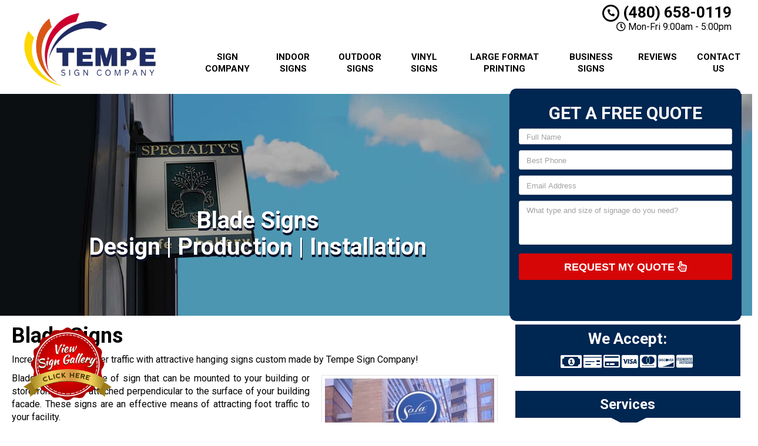

--- FILE ---
content_type: text/html; charset=UTF-8
request_url: https://www.tempesigncompany.com/blade-signs/
body_size: 23188
content:
<!DOCTYPE html>
<html lang="en">
	<head><meta http-equiv="Content-Type" content="text/html; charset=utf-8">
		<meta name="viewport" content="width=device-width, initial-scale=1">
        <meta http-equiv="x-dns-prefetch-control" content="off">
        <meta name="theme-color" content="#008000">
        <meta name="msapplication-navbutton-color" content="#008000">
        <meta name="apple-mobile-web-app-status-bar-style" content="#008000">
				
		<title>Blade Signs | Custom Projecting Signs for Storefronts &amp; More</title><link rel="preload" data-rocket-preload as="style" href="https://fonts.googleapis.com/css2?family=Roboto:ital,wght@0,100;0,300;0,400;0,500;0,700;0,900;1,100;1,300;1,400;1,500;1,700;1,900&#038;display=swap" /><link rel="stylesheet" href="https://fonts.googleapis.com/css2?family=Roboto:ital,wght@0,100;0,300;0,400;0,500;0,700;0,900;1,100;1,300;1,400;1,500;1,700;1,900&#038;display=swap" media="print" onload="this.media='all'" /><noscript><link rel="stylesheet" href="https://fonts.googleapis.com/css2?family=Roboto:ital,wght@0,100;0,300;0,400;0,500;0,700;0,900;1,100;1,300;1,400;1,500;1,700;1,900&#038;display=swap" /></noscript>
        <meta property="og:image" content="https://www.tempesigncompany.com/wp-content/uploads/2013/09/tempe-fallback.jpg" />
				<link rel="shortcut icon" href="https://www.tempesigncompany.com/wp-content/uploads/2013/09/tempe-favcon.png">
        		
				
		<meta name='robots' content='noindex, nofollow' />
	<style>img:is([sizes="auto" i], [sizes^="auto," i]) { contain-intrinsic-size: 3000px 1500px }</style>
	<link rel='dns-prefetch' href='//cdnjs.cloudflare.com' />
<link href='https://fonts.gstatic.com' crossorigin rel='preconnect' />
<link rel='preload' as='style' onload="this.onload=null;this.rel='stylesheet'" id='formidable' href='https://www.tempesigncompany.com/wp-content/plugins/formidable/css/formidableforms.css' type='text/css' media='all' /><style id='wp-emoji-styles-inline-css' type='text/css'>

	img.wp-smiley, img.emoji {
		display: inline !important;
		border: none !important;
		box-shadow: none !important;
		height: 1em !important;
		width: 1em !important;
		margin: 0 0.07em !important;
		vertical-align: -0.1em !important;
		background: none !important;
		padding: 0 !important;
	}
</style>
<link rel='preload' as='style' onload="this.onload=null;this.rel='stylesheet'" id='font-awesome' href='https://cdnjs.cloudflare.com/ajax/libs/font-awesome/5.11.2/css/all.min.css' type='text/css' media='all' /><link rel='preload' as='style' onload="this.onload=null;this.rel='stylesheet'" id='bootstrap' href='https://www.tempesigncompany.com/wp-content/themes/mmwm/css/bootstrap.min.css' type='text/css' media='all' /><link rel='preload' as='style' onload="this.onload=null;this.rel='stylesheet'" id='colorbox-css' href='https://www.tempesigncompany.com/wp-content/themes/mmwm/colorbox/colorbox.css' type='text/css' media='all' /><link rel='preload' as='style' onload="this.onload=null;this.rel='stylesheet'" id='ouibounce-css' href='https://www.tempesigncompany.com/wp-content/themes/mmwm/css/ouibounce.min.css' type='text/css' media='all' /><link rel='preload' as='style' onload="this.onload=null;this.rel='stylesheet'" id='theme-style' href='https://www.tempesigncompany.com/wp-content/themes/mmwm/style.css' type='text/css' media='all' /><script type="text/javascript" src="https://www.tempesigncompany.com/wp-includes/js/jquery/jquery.min.js" id="jquery-core-js"></script>
<script type="text/javascript" src="https://www.tempesigncompany.com/wp-includes/js/jquery/jquery-migrate.min.js" id="jquery-migrate-js"></script>
<link rel="https://api.w.org/" href="https://www.tempesigncompany.com/wp-json/" /><link rel="alternate" title="JSON" type="application/json" href="https://www.tempesigncompany.com/wp-json/wp/v2/pages/2646" /><link rel='shortlink' href='https://www.tempesigncompany.com/?p=2646' />
<link rel="alternate" title="oEmbed (JSON)" type="application/json+oembed" href="https://www.tempesigncompany.com/wp-json/oembed/1.0/embed?url=https%3A%2F%2Fwww.tempesigncompany.com%2Fblade-signs%2F" />
<link rel="alternate" title="oEmbed (XML)" type="text/xml+oembed" href="https://www.tempesigncompany.com/wp-json/oembed/1.0/embed?url=https%3A%2F%2Fwww.tempesigncompany.com%2Fblade-signs%2F&#038;format=xml" />
<script>document.documentElement.className += " js";</script>
<!--[if lt IE 9]><script src="https://www.tempesigncompany.com/wp-content/themes/mmwm/js/html5shiv.js"></script><script src="https://www.tempesigncompany.com/wp-content/themes/mmwm/js/respond.min.js"></script><![endif]--><!-- SEO meta tags powered by SmartCrawl https://wpmudev.com/project/smartcrawl-wordpress-seo/ -->
<meta name="description" content="Get your business noticed with custom projecting blade signs! Ideal for storefronts that have lots of foot traffic. Local Expert Design, Manufacturing, &amp; Installation." />
<!-- /SEO -->
<!-- MMWM SpamFix v1.46 -->
<script>
(function(){
  function tok(){ try{return (Math.random().toString(36).slice(2)+Date.now().toString(36)).slice(0,16);}catch(e){return Date.now().toString();} }
  var NONCE="0041c30b8c";

  // Hidden fields (ts,tok,nonce,checksum)
  function ensureHidden(form){
    if(!form||form.__mmwm_sf_init)return; form.__mmwm_sf_init=true;
    try{
      var ts=document.createElement('input'); ts.type='hidden'; ts.name='mmwm_sf_ts'; ts.value=Date.now().toString();
      var t =document.createElement('input'); t.type='hidden';  t.name='mmwm_sf_tok'; t.value=tok();
      var n =document.createElement('input'); n.type='hidden';  n.name='mmwm_sf_nonce'; n.value=NONCE;
      var c =document.createElement('input'); c.type='hidden';  c.name='mmwm_sf_chk'; c.value=(ts.value+t.value).split('').reverse().join('');
      form.appendChild(ts); form.appendChild(t); form.appendChild(n); form.appendChild(c);
    }catch(e){}
  }

  // --- Beacon Gate: suppress CallRail beacons during invalid attempts (safety if External Tracking ever ON) ---
  (function(){
    var CALLRAIL_HOST_RE=/(callrail\.com|calltrk\.com|callrail\.io)/i, gateOn=false;
    function arm(ms){ gateOn=true; clearTimeout(arm.t); arm.t=setTimeout(function(){gateOn=false;}, ms||3000); }
    // sendBeacon
    if(navigator && typeof navigator.sendBeacon==='function' && !navigator.__mmwmPatchedBeacon){
      var _sb=navigator.sendBeacon.bind(navigator);
      navigator.sendBeacon=function(url,data){ try{ if(gateOn && CALLRAIL_HOST_RE.test(String(url))) return true; }catch(e){} return _sb(url,data); };
      navigator.__mmwmPatchedBeacon=true;
    }
    // fetch
    if(window.fetch && !window.__mmwmPatchedFetch){
      var _fetch=window.fetch.bind(window);
      window.fetch=function(input,init){ try{ var u=(typeof input==='string')?input:(input&&input.url)||''; if(gateOn && CALLRAIL_HOST_RE.test(String(u))) return Promise.resolve(new Response('',{status:204})); }catch(e){} return _fetch(input,init); };
      window.__mmwmPatchedFetch=true;
    }
    // XHR
    if(window.XMLHttpRequest && !window.__mmwmPatchedXHR){
      var XO=XMLHttpRequest.prototype.open; XMLHttpRequest.prototype.open=function(m,u){ this.__mmwmIsCR=/(callrail\.com|calltrk\.com|callrail\.io)/i.test(String(u)); return XO.apply(this,arguments); };
      var XS=XMLHttpRequest.prototype.send; XMLHttpRequest.prototype.send=function(b){ if(gateOn && this.__mmwmIsCR){ try{this.abort();}catch(e){} return; } return XS.apply(this,arguments); };
      window.__mmwmPatchedXHR=true;
    }
    window.__mmwmArmCallrailGate=arm;
  })();

  function isSingleWeirdWord(v){
    if(!v)return false; var s=(v+'').trim(); if(!s||/\s/.test(s))return false;
    if(s.length>18)return true;
    if(/(?:[A-Z][a-z]){3,}/.test(s))return true;
    if(/[A-Z]/.test(s)&&/[a-z]/.test(s)&&!/[aeiou]/i.test(s)&&s.length>=8)return true;
    return false;
  }

  function guard(form){
    form.addEventListener('submit',function(ev){
      try{
        ensureHidden(form);
        var inputs=form.querySelectorAll('input[type="text"],input[type="search"],input[type="tel"],input[type="email"],textarea');
        var bad=false;
        for(var i=0;i<inputs.length;i++){
          var f=inputs[i], k=(f.name||'').toLowerCase(); if(!k)continue; var v=(f.value||'').trim(); if(!v)continue; var words=v.split(/\s+/);
          if(/name|fullname|full_name/.test(k)){ if(!/\s/.test(v)||!/[aeiou]/i.test(v)||v.length>40||isSingleWeirdWord(v)){bad=true;break;} }
          if(/message|comment|msg|inquiry|item_meta_/.test(k)){ if(words.length<2||isSingleWeirdWord(v)){bad=true;break;} }
        }
        if(bad){
          try{ if(window.__mmwmArmCallrailGate) window.__mmwmArmCallrailGate(3000); }catch(e){}
          ev.preventDefault(); ev.stopImmediatePropagation();
          var b=form.querySelector('[type="submit"]'); if(b){ b.disabled=true; setTimeout(function(){ b.disabled=false; }, 1500); }
          return false;
        }
      }catch(e){}
    },true);
  }

  function boot(){
    var forms=document.getElementsByTagName('form');
    for(var i=0;i<forms.length;i++){ ensureHidden(forms[i]); guard(forms[i]); }
    try{
      var mo=new MutationObserver(function(muts){
        muts.forEach(function(m){
          (m.addedNodes||[]).forEach(function(n){
            if(!n||n.nodeType!==1)return;
            if(n.tagName==='FORM'){ ensureHidden(n); guard(n); }
            else{ var fs=n.querySelectorAll&&n.querySelectorAll('form'); if(fs) for(var i=0;i<fs.length;i++){ ensureHidden(fs[i]); guard(fs[i]); } }
          });
        });
      });
      mo.observe(document.documentElement,{childList:true,subtree:true});
    }catch(ex){}
  }
  if(document.readyState==='complete'||document.readyState==='interactive') setTimeout(boot,0); else document.addEventListener('DOMContentLoaded',boot);
})();
</script>
				<script type="text/javascript">
		  // Notice how this gets configured before we load Font Awesome
		  window.FontAwesomeConfig = { autoReplaceSvg: false }
		</script>
		<script async src="https://www.googletagmanager.com/gtag/js?id=G-HB0WJPYG81"></script>
<script>
  window.dataLayer = window.dataLayer || [];
  function gtag(){dataLayer.push(arguments);}
  gtag('js', new Date());

gtag('config', 'G-HB0WJPYG81', {
  'link_attribution': true
});
setTimeout("gtag('event', 'No Bounce', { 'event_category' : 'Adjusted Bounce' })",5000);
</script>		<link rel="preconnect" href="https://fonts.gstatic.com">

		<link href="https://www.tempesigncompany.com/wp-content/themes/mmwm/theme01/style.css" rel="stylesheet" type="text/css" />
        <!--[if IE]>
            <link href="https://www.tempesigncompany.com/wp-content/themes/mmwm/theme01/ie.css" rel="stylesheet" type="text/css" />
        <![endif]--> 
<script defer src="https://www.tempesigncompany.com/wp-content/themes/mmwm/js/modernizr.custom.js"></script>
		<style>
          .page-id-2646 .exElements{margin: 300px 0px 2px 0px;}            p{
    text-align: justify !important;
}
  
.pagination>li>a, .pagination>li>span{
    color:#d60607 !important;
    background: !important;
    border-color:;
}
.modal .close{
color:#000000;
}
.pagination>.active>a, .pagination>.active>a:focus, .pagination>.active>a:hover, .pagination>.active>span, .pagination>.active>span:focus, .pagination>.active>span:hover, .pagination>li>a:hover, .pagination>li>span:hover{    
    color:#ffffff !important;
    background:#d60607 !important;
    border-color:#d60607;
}
            
            
            
          
		h1, h1 > a, h2, h2 > a, h3, h3 > a, h4, h4 > a, h5, h5 > a, h6, h6 > a, strong {color:#000000 !important}h3{font-size:18px !important}body, td, p {font-size:16px;color:#000000;}main a {color: #000000 !important;}h2.phone_on_modal a:hover, article a:hover {color: #000000 !important;}main a:hover {color: #bf1f32 !important;}main .sidebar a {color: #000000 !important;}main .sidebar a:hover{color: #bf1f32 !important;}header {background-color: #FFF;}h2.phone_on_modal{color:#000000 !important}header .container .phone-address .address, .old_head .aggregate-rating strong {color: #ffffff !important;}header .container .phone-address .phone, .header .container .phone-address .hctext {color: #ffffff;}.blocks .service_block strong, .blocks .service_block strong a, .service_block strong, .service_block strong a{color:#000 !important}.featured-content .short-articles .blocks{border:#e2e2e2 solid 1px; border-top:solid 2px #000 !important}.featured-content .short-articles .blocks.wt_image a.btn{color:#ffffff}.slider-bg{background:#000000 !important}header .container .phone-address .phone strong {color:#000000;}.forcefullwidth_wrapper_tp_banner, .feature-area.fa_full{display:block}.forcefullwidth_wrapper_tp_banner .defaultimg{background-size: cover !important;}.navbar, .sideMenu{background-image: -webkit-gradient(linear, left 0%, left 100%, from(#1a3c64), to(#00224a));background-image: -webkit-linear-gradient(top, #1a3c64, 0%, #00224a, 100%);background-image: -moz-linear-gradient(top, #1a3c64 0%, #00224a 100%);background-image: linear-gradient(to bottom, #1a3c64 0%, #00224a 100%);background-repeat: repeat-x;filter: progid:DXImageTransform.Microsoft.gradient(startColorstr='#1a3c64', endColorstr='#00224a', GradientType=0);}.navbar-brand:hover,.navbar-nav > li > a:hover,.navbar-brand:focus,.navbar-nav > li > a:focus, .navbar .navbar-nav > .active > a, .navbar .navbar-nav > li:hover > a {background: #002652;color:#FFF !important;}header.sticky{background:; border-bottom: #001e42 solid 2px;}.item_toggler:hover{background: #000b19;}.item_toggler, .sideMenu li a:hover, .sideMenu > li > a:hover,.sideMenu > li > a:focus, .sideMenu .active > a, .sideMenu > li:hover > a {background-image: -webkit-gradient(linear, left 0%, left 100%, from(#1a3c64), to(#00224a));background-image: -webkit-linear-gradient(top, #1a3c64, 0%, #00224a, 100%);background-image: -moz-linear-gradient(top, #1a3c64 0%, #00224a 100%);background-image: linear-gradient(to bottom, #1a3c64 0%, #00224a 100%);background-repeat: repeat-x;filter: progid:DXImageTransform.Microsoft.gradient(startColorstr='#1a3c64', endColorstr='#00224a', GradientType=0);}.dropdown.open a.dropdown-toggle,.dropdown-menu,.dropdown.open .dropdown-menu {background: #001e42 ;}.dropdown-menu > li > a:hover,.dropdown-menu > li > a:focus,.dropdown-menu > .active > a,.dropdown-menu > .active > a:hover,.dropdown-menu > .active > a:focus, .nav .open>a, .nav .open>a:focus, .nav .open>a:hover {background-color: #00224a !important;}.navbar .navbar-nav > li > a, .navbar .navbar-nav > .active > a, .navbar-brand, .dropdown-menu > li > a, .dropdown-menu .dropdown-header, .dropdown-menu > li > a:hover, .dropdown-menu > li > a:focus, .dropdown-menu > .active > a, .dropdown-menu > .active > a:hover, .dropdown-menu > .active > a:focus {color:#000000}.navbar-toggle .icon-bar {background-color:#000000;}.feature-area {background-color: #ffffff; background-image:url() !important;}main {background-image:url() !important;}footer {background-image:url() !important;}.widget_text h2, .widget_nav_menu h2,.aggregate-rating,.lead-form .form, .frm_form_widget, .testimonial_widget h2, .modal-body, .gallery-caption, .srv_group_holder h3,.feature-area .lead-form .form:before,.feature-area .lead-form .form:after {background-color:#002652;border-color:#002652;}.sidebar .aggregate-rating h2:after, .sidebar .widget h2:after{border-top: 20px solid #002652}.nt_head .navbar-nav > li > a{
    			    color:#000000 !important;
    			}.nav .active, .nav .active a, .nav .active a:hover, .nav .menu-item a:hover{
    background-color:#002652 important;
}h4.modal-title, .lead-form .form h2, .frm_form_widget h2, .lead-form .form p, .frm_form_widget p, .modal-title {color:#ffffff !important;}footer {border-top:solid 1px#000000;border-bottom:solid 1px#000000;}footer .footer-bottom {border-top:solid 1px#000000;}footer{background: #002652 !important;}footer h2, footer h2 a, footer h3, footer h3 a, footer h4, footer h5, footer h6, footer strong {color:#ffffff !important;}footer{color:#ffffff;}.license_details h4 {color:#ffffff !important;}footer a, footer .aggregate-rating a, footer .aggregate-rating a strong {color:#ffffff !important;}footer a:hover, footer .aggregate-rating a:hover {color:#cccccc !important;}footer .footer-bottom nav a {color:#000000 !important;}footer .footer-bottom nav a:hover {color:#000000 !important;}footer .footer-bottom {background-color:#ffffff;padding:5px 0 5px;margin-top:0px;margin-bottom:-30px;}footer .footer-bottom {color:#000000;}.stickyMenu{color:#bf1f32}.stickyMenu:hover{color:#bf1f32}article a.btn-primary{color:#ffffff !important}.btn-primary{background:#bf1f32}.btn-primary:hover{background:#bf1f32 !important;opacity:0.9;color:#ffffff !important}.frm_style_formidable-style.with_frm_style .frm_submit button, .frm_button_submit, .btn-primary, .btn-default.wrbtn, .stickyPhone, .stickyEmail {background:#bf1f32; color:#ffffff !important;}.frm_style_formidable-style.with_frm_style .frm_submit button:active, .frm_style_formidable-style.with_frm_style .frm_submit button:focus, .frm_style_formidable-style.with_frm_style .frm_submit button:active, .frm_style_formidable-style.with_frm_style .frm_submit button:hover, .frm_button_submit:hover, .btn-primary:hover, .btn-default.wrbtn:hover, .stickyPhone:hover, .stickyEmail:hover{background:#bf1f32 !important; opacity:0.9; color:#ffffff !important;}.frm_style_formidable-style.with_frm_style .frm_submit button:active, .frm_style_formidable-style.with_frm_style .frm_submit button:focus, .frm_style_formidable-style.with_frm_style .frm_submit button:active, .frm_style_formidable-style.with_frm_style .frm_submit button:hover, .frm_button_submit:hover, .btn-primary:hover, .btn-default.wrbtn:hover, .stickyPhone:hover, .stickyEmail:hover{background:#bf1f32 !important; opacity:0.9; color:#ffffff !important;}.topnt .phone a{color:Array !important}.topnt .phone a:hover{color:#bf1f32 !important}.frm_style_formidable-style.with_frm_style .frm_submit button, .btn-warning, .frm_submit input[type=submit].btn-warning, .frm_submit input[type=button].btn-warning, .srv_group_holder b, .ctaBtnCrawl, .btn-default.wrbtn{color:#ffffff !important}.frm_style_formidable-style.with_frm_style .frm_submit button, .btn-warning, .frm_submit input[type=submit].btn-warning, .frm_submit input[type=button].btn-warning, .srv_group_holder b, .ctaBtnCrawl, .btn-default.wrbtn {background:#d60607 !important}.frm_style_formidable-style.with_frm_style .frm_submit button:active, .frm_style_formidable-style.with_frm_style .frm_submit button:focus, .frm_style_formidable-style.with_frm_style .frm_submit button:active, .frm_style_formidable-style.with_frm_style .frm_submit button:hover, .frm_style_formidable-style.with_frm_style .frm_submit button:hover, .btn-warning:hover, .frm_submit input[type=submit].btn-warning:hover, .frm_submit input[type=button].btn-warning:hover, .srv_group_holder b:hover, .ctaBtnCrawl:hover, .btn-default.wrbtn:hover {background:#d60607 !important; color:#ffffff !important}.phone a, header .aggregate-rating h3, .phone h3{color:#000000 !important; text-decoration:none}.
				
				-address {margin-top:10px !important}.phone-address .phone {line-height:1.1 !important}.phone-address .address, .phone-address .hours {}.starburst, .starburst h3, .starburst a, .starburst h3 a {color:#ffffff !important}.starburst .svg-inline--fa{color:#dd3333}.frm_style_formidable-style.with_frm_style .frm_submit button:active, .frm_style_formidable-style.with_frm_style .frm_submit button:focus, .frm_style_formidable-style.with_frm_style .frm_submit button:active,.frm_style_formidable-style.with_frm_style .frm_submit button{background:#d60607 !important}#menu-item-4785{width:14%}
@media only screen and (min-width: 768px)
{
.nt_head .logo img {
    height: auto !important;
    margin-top: 13px;
    width: 80%;
}
}
@media screen and (min-width: 992px){
.navbar-nav li a{
    margin-top: 20px !important;
}
}
.feature-area.fa_full, .forcefullwidth_wrapper_tp_banner, .feature-area.fa_full{display:block !important}
.stcontext {
    padding: 24px 24px
}
#menu-item-7245{width:14%}
@media only screen and (min-width: 1367px){
.exElements {
    margin: 250px 0 2px 10px!important;
    height: 114px;
}}
footer .cc_icons .fab{font-size:29px !important}
.page-template-page-contact main .col-md-12 {
    margin: 0 0;
    width: 100%;
}
.page-template-page-contact main .col-md-12  .col-md-12{
    margin: 0 15% !important;
    width: 70% !important;
}
.page-template-page-contact main .col-md-12  .col-md-12 .post-82{
    margin: 0 0 !important;
}
.grecaptcha-badge { 
    visibility: hidden;
}

@media only screen and (min-width: 768px){
.nt_head .logo img {
    height: auto !important;
    margin-top: 16px;
}}
.topnt .phone a {
    color: #000 !important;
}
.topnt .phone a:hover {
    color: #d60607 !important;
}


/*REMOVE IF REVIEWS ARE ADDED*/
.spElements .te_full{display:none !important}
.frm_style_formidable-style.with_frm_style .form-field {
    margin-bottom: 5px !important;
}
.feature-area .lead-form .form h2 {
    margin-top: 12px !important;
}
@media only screen and (min-width: 1080px) and (max-width: 1366px){
    .feature-area .lead-form .form h2 {
        margin-top: 10px !important;
        font-size:30px !important;
    }
}
@media only screen and (min-width: 1367px){
    .spElements .lead-form .sidebar {
        min-height:35px;
    }
    .frm-show-form textarea {
        height: 90px!important;
    }
    .feature-area .lead-form .form h2 {
        margin-top: 20px !important;
    }
.home .lead-form .form .frm_submit{margin-top:0px !important}
.home .spElements .lead-form .sidebar{min-height:35px;}
}
.frm_style_formidable-style.with_frm_style .frm_submit button{margin:0px 0px !important}

.frm-star-group .star-rating {
    width: 70px !important;
    height: 60px !important;
    font-size: 50px !important;
}

@media only screen and (max-width: 767px){
    .exElements h2 {
        font-size: 20px !important;
        margin-top:0px !important;
        padding:0px 0 0 0 !important;
        line-height: normal !important;
    }
    .exElements h2:first-line{
        font-size:20px !important;
    }
    .exElements {
        padding:5px 0 15px 0 !important;
        margin: 10px 0px 2px 0px !important;
    }
    .lead-form {
        padding: 0;
        width: 100%;
    }
    .starburst {
    bottom: -53px;
    left: -50px;
    }
    .starburst.hiddenc{
    display:none !important;
    }
}
.lead-form .frm__653dfa2324b8f{display:none;}    .feature-area, main.rsactive {
        margin-top: 0px !important;
    } .defaultimg {
    background-size: cover !important;
}.home_content .btn-primary:hover{background: transparent !important}#next, #prev{color:#ffffff;} #next:hover, #prev:hover{color:#ffffff !important;}.cycle-pager span{background:#ffffff;} .cycle-pager span.cycle-pager-active{background:#ffffff;}.top-nav li a{color:#ffffff}.top-nav li a:hover{color:#ffffff !important; }.testimonial_widget h2, .widget_nav_menu h2, .widget_text h2, .aggregate-rating h2, .aggregate-rating h2, .modal-title{color:#FFF !important; font-size:23.7px}.testimonial-text,.sidebar .aggregate-rating, .sidebar .aggregate-rating span, .sidebar .aggregate-rating h3, .sidebar .aggregate-rating strong, #next .fa, #prev .fa{color:#FFF !important;}.sidebar .aggregate-rating a{color:#FFF !important;}.new_head .btn-group>.btn:first-child:not(:last-child):not(.dropdown-toggle) {
    border-top-right-radius: 3px !important;
    border-bottom-right-radius: 3px !important;
    width:100%;
}
            @media only screen and (min-width:768px){
                .srv_group_holder img{
                width:100%;
                }
            }
            @media screen and (min-width: 992px) {
                .equal .navbar-nav>li {
                    display: flex !important;
                }
            }
            			
			.frm_form_widget p{color:#ffffff !important; }            	.testimonial_widget h2, .widget_nav_menu h2,.aggregate-rating h2,.aggregate-rating{color:#ffffff !important; }            
                        .phone-address .phone{color:#000000 !important}
            .phone-address .address{color:#ffffff !important}
            .phone-address .hctext{color:#ffffff !important}
            .phone-address .hours{color:#000000 !important}
            .sidebar ul.sub-menu {
    padding-left: 25px;
}
            .sub-menu .menu-item:last-child {
    border-bottom: none;
}
            .wrbtn{color: #ffffff !important; background: #ffffff !important}
			
     .widget_nav_menu h2, .testimonial_widget h2, .widget_text h2 {
    text-align: center;
    -webkit-box-shadow: inset 0 0 60px rgba(0,0,0,.25),0 0 rgba(0,0,0,.25);
    box-shadow: inset 0 0 60px rgba(0,0,0,.25),0 0 rgba(0,0,0,.25);
}
            
.sidebar a, .testimonial-text a, .widget_nav_menu a,.sidebar li:before, .testimonial_widget .cycle-slideshow article a, .blocks h2 a:hover {
    text-decoration: none;
    color:#000000;
}
 .sidebar a:hover, .testimonial-text a, .widget_nav_menu a:hover, .testimonial_widget .cycle-slideshow article a:hover, .sidebar li:hover:before{
      color:#d60607;
 }
    .widget_nav_menu a:hover sidebar .menu-item:before{
                 color:#d60607;
            }
.widget_nav_menu ul, .widget_text ul {
    padding: 0;
    list-style: none;
}
.widget ul li {
    padding: 7px 0px;
    border-bottom: 2px dotted #000000;
  
}   
                        .sidebar article.testimonial .testimonial-text{
                color: #000000 !important;
            }
                                    .sidebar article.testimonial .testimonial-text a{
                color: #000000 !important;
            }
                                    .sidebar article.testimonial .testimonial-text a:hover{
                color: #d60607 !important;
            }
                        
            #ouibounce-modal .modal-title h3{color:#000000 !important}.modal-body, .modal-footer, #ouibounce-modal .modal-footer p{
                        color:#ffffff !important
                    }.modal-header:before{
                        display:block;
                        content:"";
                        height:120px;
                        background: url(https://www.tempesigncompany.com/wp-content/uploads/2013/09/tempe-logo.webp) center center no-repeat !important;
                        -webkit-background-size: contain !important;
                        background-size: contain !important;
                        margin:0px auto !important;
                        width:100% !important;
                        max-width:300px;
                    }@media only screen and (min-width: 768px) {.short-articles .blocks{
                            min-height:130px !important;
                        }}            header .aggregate-rating, header .aggregate-rating a{
                color:#ffffff !important;
            }
            /*.testimonial_widget .cycle-slideshow{
                min-height: 330px !important;
            }*/
        @media only screen and (min-width: 768px){
            /*header .logo, header .phone-address, header .social-media {
                height: 100px !important;
            }*/
        }
            
            @media screen and (max-width: 991px) {
                .navbar-nav li.menu-item-has-children{
                                    }
            }
            .te_full {
                        margin-bottom: 20px; 
                    }            @media only screen and (min-width: 768px){
                        }
		
.closeModalBtn span{background:#002652}#myModalGallery .close, #myModalGallery .close span{color:#d60607 !important}
            @media only screen and (min-width: 768px){
                .segments .blocks {
                    min-height: 50px !important;
                }
            }
        .featured-content .te_full{display:none !important}    /*body {display:none; display: block \9 !important;}*/
    @media only screen and (min-width:768px){.trust-elements img{
        height:60px !important;
        width:auto !important;
    }

</style>
        
<!--[if IE 10]>
<style>
        html[data-useragent*='MSIE 10.0'] .nav>li>a, .navbar-nav>li>a{
            padding: 10px 10px !important;
            display:none !important;
        }
        html[data-useragent*='MSIE 10.0'] .navbar .navbar-nav{
            text-align:center;
        }
</style>
<![endif]-->
<!--[if IE 9]>
<style>
body {display:block !important}
.item{
width:16.66% !important;
height:200px;
vertical-align:top;
overflow:hidden;
border:#FFF solid 2px;
}
.item img{
  min-height: 100%;
  min-width: 100%;
    height:auto;
    padding:0px !important;
}
.nav>li>a, .navbar-nav>li>a{
    padding: 10px 10px !important;
}
.navbar-nav>li{
    float:none !important;
    display:inline-block !important;
}
.navbar .navbar-nav{
    text-align:center !important;
}
</style>
<![endif]-->
<!--[if IE 8]>
<style>
body {display:block !important}
.item{
width:16.66% !important;
vertical-align:top;
}
.item img{
}
.te_full .trust-elements img{
width:150px !important; height:auto;
}
.service_block{
width:100% !important;
}
.service_block b{
width:100% !important;
position:relative !important;
}
ul.nav{
text-align:center !important;
}
.logo img{
width:90% !important;
height:auto !important;
}
.view-gallery-btn{
display: none !important;
}
</style>
<![endif]-->
<style>
    .sidebar .testimonial_widget{
        display: none !important;
    }   
    @media screen and (min-width: 768px) {
        .frm-show-form .form-control {
            margin-bottom: 6px !important;
        }
    } 
    @media screen and (max-width: 767px) {
        .frm-show-form .form-control {
            margin-bottom: 3px !important;
        }
        #myModalGallery .close{
            font-size: 18px !important;
            width: 20px !important;
            height: 20px !important;
        }
    }
    @media screen and (min-width: 992px) {
        .equal .navbar-nav>li {
            display: flex !important;
        }
    }
@media screen and (max-width: 767px){
    .rev_slider .btn-primary{
        font-family: Arial,sans-serif !important;
        border-radius: 3px !important;
        text-decoration: none !important;
        padding: 8px 8px !important;
        font-size: 16px !important;
    }
    .rev_slider .btn-primary b, .rev_slider .btn-primary i.fa{
        border-radius: 3px !important;
        text-decoration: none !important;
        padding-top: 8px !important;
        padding-bottom: 8px !important;
        font-size: 16px !important;
    }
}

    .defaultimg {
        background-size: cover !important;
    }
    .feature-area{display:block !important}
    
    .feature-area, main.rsactive {
        margin-top: 0px !important;
    }
    </style>  
        
<!--[if IE]> 
  <script defer src="https://oss.maxcdn.com/libs/html5shiv/3.7.0/html5shiv.js"></script>
  <script defer src="https://oss.maxcdn.com/libs/respond.js/1.4.2/respond.min.js"></script>
<![endif]-->
<meta name="generator" content="WP Rocket 3.18" data-wpr-features="wpr_desktop wpr_preload_links" /></head>
<body class="wp-singular page-template-default page page-id-2646 wp-theme-mmwm">
<!-- Modal -->
<div data-rocket-location-hash="b4d73fb96ce11f7c8c35e30b3ed5b041" class="modal fade" id="myModal" tabindex="-1" role="dialog" aria-labelledby="myModalLabel">
  <div data-rocket-location-hash="161212d05567da321295c97b6efd1e27" class="modal-dialog" role="document">
    <div data-rocket-location-hash="951856d81f97d8d18725c1ec278a4451" class="modal-content">
      <div class="modal-header">
        <button type="button" class="close" data-dismiss="modal" aria-label="Close"><span aria-hidden="true">&times;</span></button>        
      </div>
              <h2 class="phone_on_modal hidden-xs"><br><i class="fas fa-phone-alt"></i> (480) 658-0119</h2>
        <h2 class="phone_on_modal visible-xs"><a class="btn btn-primary" href="tel:4806580119"><i class="fas fa-phone-alt"></i> <span class="hidden-xs"></span> (480) 658-0119</a></h2>
            <div class="modal-body">
        <h4 class="modal-title" id="myModalLabel">
          GET A FREE QUOTE</h4>
          <div class="frm_forms  with_frm_style frm_style_formidable-style" id="frm_form_17_container" data-token="e35b836816edf4b8425adcb92783c68e">
<form enctype="multipart/form-data" method="post" class="frm-show-form  frm_js_validate  frm_ajax_submit  frm_pro_form " id="form_gsqkfb3" data-token="e35b836816edf4b8425adcb92783c68e">
<div class="frm_form_fields ">
<fieldset>

<div class="frm_fields_container">
<input type="hidden" name="frm_action" value="create" />
<input type="hidden" name="form_id" value="17" />
<input type="hidden" name="frm_hide_fields_17" id="frm_hide_fields_17" value="" />
<input type="hidden" name="form_key" value="gsqkfb3" />
<input type="hidden" name="item_meta[0]" value="" />
<input type="hidden" id="frm_submit_entry_17" name="frm_submit_entry_17" value="cbae1e76e6" /><input type="hidden" name="_wp_http_referer" value="/blade-signs/" /><div id="frm_field_358_container" class="frm_form_field form-field  frm_required_field frm_none_container">
    <label for="field_1obw1k3" class="frm_primary_label">Full Name
        <span class="frm_required">*</span>
    </label>
    <input  type="text" id="field_1obw1k3" name="item_meta[358]" value=""  placeholder="Full Name" data-reqmsg="Full Name cannot be blank." aria-required="true" data-invmsg="Full Name is invalid" aria-invalid="false"   />
    
    
</div>
<div id="frm_field_359_container" class="frm_form_field form-field  frm_required_field frm_none_container">
    <label for="field_435b573" class="frm_primary_label">Best Phone
        <span class="frm_required">*</span>
    </label>
    <input type="tel" id="field_435b573" name="item_meta[359]" value=""  placeholder="Best Phone" data-reqmsg="Best Phone cannot be blank." aria-required="true" data-invmsg="Best Phone is invalid" aria-invalid="false" pattern="((\+\d{1,3}(-|.| )?\(?\d\)?(-| |.)?\d{1,5})|(\(?\d{2,6}\)?))(-|.| )?(\d{3,4})(-|.| )?(\d{4})(( x| ext)\d{1,5}){0,1}$"  />
    
    
</div>
<div id="frm_field_360_container" class="frm_form_field form-field  frm_required_field frm_none_container">
    <label for="field_wa7dfv3" class="frm_primary_label">Email Address
        <span class="frm_required">*</span>
    </label>
    <input type="email" id="field_wa7dfv3" name="item_meta[360]" value=""  placeholder="Email Address" data-reqmsg="Email Address cannot be blank." aria-required="true" data-invmsg="Email Address is invalid" aria-invalid="false"  />
    
    
</div>
<div id="frm_field_361_container" class="frm_form_field form-field  frm_none_container">
    <label for="field_8zmxx43" class="frm_primary_label">Comments/Message
        <span class="frm_required"></span>
    </label>
    <textarea name="item_meta[361]" id="field_8zmxx43" rows="5"  placeholder="What type and size of signage do you need?" data-invmsg="Comments/Message is invalid" aria-invalid="false"  ></textarea>
    
    
</div>
<input type="hidden" name="item_meta[365]" id="field_b3ptf" value="http://www.tempesigncompany.com/blade-signs/"  data-frmval="http://www.tempesigncompany.com/blade-signs/"   />
<input type="hidden" name="item_meta[366]" id="field_referrer3" value=""     />
<div id="frm_field_393_container" class="frm_form_field form-field  frm_none_container">
	<label for="g-recaptcha-response" id="field_webu3_label" class="frm_primary_label">Captcha
		<span class="frm_required" aria-hidden="true"></span>
	</label>
	<div  id="field_webu3" class="g-recaptcha" data-sitekey="6LftM8kqAAAAAPxefHlr11al9RtokUlCFfKyw2Od" data-size="invisible" data-theme="light" data-callback="frmAfterRecaptcha"></div>
	
	
</div>
<div id="frm_field_392_container" class="frm_form_field form-field ">
	<div class="frm_submit">

<button class="frm_button_submit frm_final_submit" type="submit"   formnovalidate="formnovalidate">Request My Quote <i class="far fa-hand-pointer"></i></button>

</div>
</div>
	<input type="hidden" name="item_key" value="" />
			<div id="frm_field_395_container">
			<label for="field_ft2pt" >
				If you are human, leave this field blank.			</label>
			<input  id="field_ft2pt" type="text" class="frm_form_field form-field frm_verify" name="item_meta[395]" value=""  />
		</div>
		<input type="text" name="0Su9d" value="" style="display: none !important;" /><input name="frm_state" type="hidden" value="L7oGuouGtoH/KpbBUCbdRRckzGhk/+gqkVJMpfJXhGIBVoUak6yoYFC/G7lTynz5" /></div>
</fieldset>
</div>

<p style="display: none !important;" class="akismet-fields-container" data-prefix="ak_"><label>&#916;<textarea name="ak_hp_textarea" cols="45" rows="8" maxlength="100"></textarea></label><input type="hidden" id="ak_js_1" name="ak_js" value="22"/><script>document.getElementById( "ak_js_1" ).setAttribute( "value", ( new Date() ).getTime() );</script></p></form>
</div>
      </div>
    </div>
  </div>
</div>

<!-- Modal -->
<div data-rocket-location-hash="fe3cf8668e4c83ba5f480eb57d5ab74c" class="modal fade" id="myModalGallery" tabindex="-1" role="dialog" aria-labelledby="myModalLabel">
  <div data-rocket-location-hash="82acc64a71c04cd80b37c785db41afaf" class="modal-dialog" role="document">
    <div data-rocket-location-hash="3664866719b3be3a4f87b8020830f7b5" class="modal-content"><button type="button" class="close" data-dismiss="modal" aria-label="Close"><span aria-hidden="true">&times;</span></button>    
      <div class="modal-body">
          <div class="preloader">
              <div class="preitems">
                    <i class="fa fa-spinner fa-spin fa-3x fa-fw"></i>
                    <span class="sr-only">Loading...</span>              
              </div>
          </div>
          <div style="width:100%; margin-left:auto; margin-right:auto" class="gallery gallery-columns-5 gallery-size-medium masonry">
        <div class="gallery_items">
            <div id="grid" data-columns>
          <div class="item"><img class="lazy_load" data-src="https://cdn.markmywordsmedia.com/sign-images/sign-company/images/sign-company-32.jpg"></div><div class="item"><img class="lazy_load" data-src="https://cdn.markmywordsmedia.com/sign-images/sign-company/images/sign-company-39.jpg"></div><div class="item"><img class="lazy_load" data-src="https://cdn.markmywordsmedia.com/sign-images/sign-company/images/sign-company-09.jpg"></div><div class="item"><img class="lazy_load" data-src="https://cdn.markmywordsmedia.com/sign-images/sign-company/images/sign-company-55.jpg"></div><div class="item"><img class="lazy_load" data-src="https://cdn.markmywordsmedia.com/sign-images/sign-company/images/sign-company-29.jpg"></div><div class="item"><img class="lazy_load" data-src="https://cdn.markmywordsmedia.com/sign-images/sign-company/images/sign-company-18.jpg"></div><div class="item"><img class="lazy_load" data-src="https://cdn.markmywordsmedia.com/sign-images/sign-company/images/sign-company-52.jpg"></div><div class="item"><img class="lazy_load" data-src="https://cdn.markmywordsmedia.com/sign-images/sign-company/images/sign-company-25.jpg"></div><div class="item"><img class="lazy_load" data-src="https://cdn.markmywordsmedia.com/sign-images/sign-company/images/sign-company-12.jpg"></div><div class="item"><img class="lazy_load" data-src="https://cdn.markmywordsmedia.com/sign-images/sign-company/images/sign-company-48.jpg"></div><div class="item"><img class="lazy_load" data-src="https://cdn.markmywordsmedia.com/sign-images/sign-company/images/sign-company-01.jpg"></div><div class="item"><img class="lazy_load" data-src="https://cdn.markmywordsmedia.com/sign-images/sign-company/images/sign-company-20.jpg"></div><div class="item"><img class="lazy_load" data-src="https://cdn.markmywordsmedia.com/sign-images/sign-company/images/sign-company-27.jpg"></div><div class="item"><img class="lazy_load" data-src="https://cdn.markmywordsmedia.com/sign-images/sign-company/images/sign-company-42.jpg"></div><div class="item"><img class="lazy_load" data-src="https://cdn.markmywordsmedia.com/sign-images/sign-company/images/sign-company-36.jpg"></div><div class="item"><img class="lazy_load" data-src="https://cdn.markmywordsmedia.com/sign-images/sign-company/images/sign-company-41.jpg"></div><div class="item"><img class="lazy_load" data-src="https://cdn.markmywordsmedia.com/sign-images/sign-company/images/sign-company-15.jpg"></div><div class="item"><img class="lazy_load" data-src="https://cdn.markmywordsmedia.com/sign-images/sign-company/images/sign-company-47.jpg"></div><div class="item"><img class="lazy_load" data-src="https://cdn.markmywordsmedia.com/sign-images/sign-company/images/sign-company-02.jpg"></div><div class="item"><img class="lazy_load" data-src="https://cdn.markmywordsmedia.com/sign-images/sign-company/images/sign-company-06.jpg"></div><div class="item"><img class="lazy_load" data-src="https://cdn.markmywordsmedia.com/sign-images/sign-company/images/sign-company-19.jpg"></div><div class="item"><img class="lazy_load" data-src="https://cdn.markmywordsmedia.com/sign-images/sign-company/images/sign-company-11.jpg"></div><div class="item"><img class="lazy_load" data-src="https://cdn.markmywordsmedia.com/sign-images/sign-company/images/sign-company-14.jpg"></div><div class="item"><img class="lazy_load" data-src="https://cdn.markmywordsmedia.com/sign-images/sign-company/images/sign-company-38.jpg"></div><div class="item"><img class="lazy_load" data-src="https://cdn.markmywordsmedia.com/sign-images/sign-company/images/sign-company-23.jpg"></div><div class="item"><img class="lazy_load" data-src="https://cdn.markmywordsmedia.com/sign-images/sign-company/images/sign-company-16.jpg"></div><div class="item"><img class="lazy_load" data-src="https://cdn.markmywordsmedia.com/sign-images/sign-company/images/sign-company-26.jpg"></div><div class="item"><img class="lazy_load" data-src="https://cdn.markmywordsmedia.com/sign-images/sign-company/images/sign-company-13.jpg"></div><div class="item"><img class="lazy_load" data-src="https://cdn.markmywordsmedia.com/sign-images/sign-company/images/sign-company-03.jpg"></div><div class="item"><img class="lazy_load" data-src="https://cdn.markmywordsmedia.com/sign-images/sign-company/images/sign-company-46.jpg"></div><div class="item"><img class="lazy_load" data-src="https://cdn.markmywordsmedia.com/sign-images/sign-company/images/sign-company-34.jpg"></div><div class="item"><img class="lazy_load" data-src="https://www.tempesigncompany.com/wp-content/uploads/gallery/sign-company/img_4158.jpg"></div><div class="item"><img class="lazy_load" data-src="https://cdn.markmywordsmedia.com/sign-images/sign-company/images/sign-company-08.jpg"></div><div class="item"><img class="lazy_load" data-src="https://cdn.markmywordsmedia.com/sign-images/sign-company/images/sign-company-49.jpg"></div><div class="item"><img class="lazy_load" data-src="https://cdn.markmywordsmedia.com/sign-images/sign-company/images/sign-company-21.jpg"></div><div class="item"><img class="lazy_load" data-src="https://cdn.markmywordsmedia.com/sign-images/sign-company/images/sign-company-51.jpg"></div><div class="item"><img class="lazy_load" data-src="https://cdn.markmywordsmedia.com/sign-images/sign-company/images/sign-company-40.jpg"></div><div class="item"><img class="lazy_load" data-src="https://cdn.markmywordsmedia.com/sign-images/sign-company/images/sign-company-07.jpg"></div><div class="item"><img class="lazy_load" data-src="https://cdn.markmywordsmedia.com/sign-images/sign-company/images/sign-company-35.jpg"></div><div class="item"><img class="lazy_load" data-src="https://cdn.markmywordsmedia.com/sign-images/sign-company/images/sign-company-30.jpg"></div><div class="item"><img class="lazy_load" data-src="https://cdn.markmywordsmedia.com/sign-images/sign-company/images/sign-company-28.jpg"></div><div class="item"><img class="lazy_load" data-src="https://cdn.markmywordsmedia.com/sign-images/sign-company/images/sign-company-10.jpg"></div><div class="item"><img class="lazy_load" data-src="https://cdn.markmywordsmedia.com/sign-images/sign-company/images/sign-company-56.jpg"></div><div class="item"><img class="lazy_load" data-src="https://cdn.markmywordsmedia.com/sign-images/sign-company/images/sign-company-53.jpg"></div><div class="item"><img class="lazy_load" data-src="https://cdn.markmywordsmedia.com/sign-images/sign-company/images/sign-company-24.jpg"></div><div class="item"><img class="lazy_load" data-src="https://cdn.markmywordsmedia.com/sign-images/sign-company/images/sign-company-50.jpg"></div><div class="item"><img class="lazy_load" data-src="https://cdn.markmywordsmedia.com/sign-images/sign-company/images/sign-company-43.jpg"></div><div class="item"><img class="lazy_load" data-src="https://cdn.markmywordsmedia.com/sign-images/sign-company/images/sign-company-33.jpg"></div><div class="item"><img class="lazy_load" data-src="https://cdn.markmywordsmedia.com/sign-images/sign-company/images/sign-company-45.jpg"></div><div class="item"><img class="lazy_load" data-src="https://cdn.markmywordsmedia.com/sign-images/sign-company/images/sign-company-05.jpg"></div><div class="item"><img class="lazy_load" data-src="https://cdn.markmywordsmedia.com/sign-images/sign-company/images/sign-company-54.jpg"></div><div class="item"><img class="lazy_load" data-src="https://cdn.markmywordsmedia.com/sign-images/sign-company/images/sign-company-31.jpg"></div><div class="item"><img class="lazy_load" data-src="https://cdn.markmywordsmedia.com/sign-images/sign-company/images/sign-company-22.jpg"></div><div class="item"><img class="lazy_load" data-src="https://cdn.markmywordsmedia.com/sign-images/sign-company/images/sign-company-04.jpg"></div><div class="item"><img class="lazy_load" data-src="https://cdn.markmywordsmedia.com/sign-images/sign-company/images/sign-company-44.jpg"></div><div class="item"><img class="lazy_load" data-src="https://cdn.markmywordsmedia.com/sign-images/sign-company/images/sign-company-37.jpg"></div><div class="item"><img class="lazy_load" data-src="https://cdn.markmywordsmedia.com/sign-images/sign-company/images/sign-company-17.jpg"></div>    
          </div>
          </div>
          </div>
      </div>
    </div>
  </div>
    <div data-rocket-location-hash="716673fef13560a7325c01d5cffd8f8b" class="closeModalBtn"><span data-dismiss="modal"><i class="fa fa-times" aria-hidden="true"></i> Close Gallery</span></div>
</div>
        
        
             
			<div data-rocket-location-hash="e2fae9d6562dd52876637a485c949b6d" class="wrapper">
                			<header data-rocket-location-hash="becb7ed646c08d6c76b1094d23beb1dc" class="old_HD">

				<div data-rocket-location-hash="25d33ab5e5b0c14ebfb36d043430e6f1" class="custom">
			    				<div data-rocket-location-hash="4c540835e72d0520b255e1d4586334f4" class="container">
                                        <div class="top">
                    	<div data-rocket-location-hash="ca8628f43eda5e53527be2e6845b5a8b" class="row">
                                                        <div class="stickyM"><span class="stickyMenu"><i class="fa fa-bars" aria-hidden="true"></i><small>MENU</small></span></div>
                                                                                                                
                            <div class="nt_head">
                                <div class="row">
                                    <div class="col-sm-3 col-md-3">
                                        <div class="logo"><a href="https://www.tempesigncompany.com"><img width="200" height="200" alt="Blade Signs" src="https://www.tempesigncompany.com/wp-content/uploads/2013/09/tempe-logo.webp"/></a></div>
                                    </div>
                                    <div class="col-sm-9 col-md-9 topnt">
                                                                            <div data-rocket-location-hash="585ed3ec7a09c0a11c0dd607f773b12d" class="container">
                                        <div class="col-sm-3 col-md-3 hidden-xs"></div>
                                        <div class="col-sm-3 col-md-3 hidden-xs"></div>
                                        <div class="col-sm-6 col-md-6 phone-address text-right">
                                            <span class="phone"><a href="tel:4806580119"><i class="fas fa-phone-alt"></i>  (480) 658-0119 <strong id="phone_number"> </strong></a></span>
                                                                                            </span>
                                            
                                            <!-- CUSTOM TEXT -->
                                                                                        <!-- CUSTOM TEXT -->


                                            <div class="btn-group">
    <!--<div class="addBtn"><a href="#" class="ctaBtnCrawl" data-toggle="modal" data-target="#myModal">
        </a>
    </div>-->
                                                <a href="tel:4806580119" class="btn btn-primary"><i class="fa fa-phone fa-fw"></i> Click to Call</a>
    <a href="#" class="btn mobcbtn btn-primary" data-toggle="modal" data-target="#myModal"><i class="fas fa-envelope"></i>
    Message Us    </a>

                                                                                          </div><!--/.btn-group -->
                                            <span class="hours"><i class="far fa-clock"></i> Mon-Fri 9:00am - 5:00pm</span>                                        </div>
                                </div>
                                                                                                                    <!--<div class="addBtn"><a href="#" class="ctaBtnCrawl"  data-toggle="modal" data-target="#myModal"></a>
                                             
                                            </div>-->
                                        <nav class="navbar equal">
                                            <div data-rocket-location-hash="a59e01a12a501a18633c0de05e6fb13b" class="container">                    
                                                <div class="navbar-header">
                                                    <span class="navbar-brand visible-xs visible-sm">Navigation</span>                        
                                                  <button type="button" class="navbar-toggle" data-toggle="collapse" data-target=".navbar-collapse">
                                                    <span class="icon-bar"></span>
                                                    <span class="icon-bar"></span>
                                                    <span class="icon-bar"></span>
                                                  </button>
                                                </div>
                                                <div class="navbar-collapse collapse">
                                                    <ul class="nav navbar-nav"><li id="menu-item-460" class="menu-item menu-item-type-post_type menu-item-object-page menu-item-home menu-item-460"><a title="Sign Company" href="https://www.tempesigncompany.com/">Sign Company</a></li>
<li id="menu-item-780" class="menu-item menu-item-type-post_type menu-item-object-page menu-item-780"><a title="Indoor Signs" href="https://www.tempesigncompany.com/indoor-signs/">Indoor Signs</a></li>
<li id="menu-item-781" class="menu-item menu-item-type-post_type menu-item-object-page menu-item-781"><a title="Outdoor Signs" href="https://www.tempesigncompany.com/outdoor-signs/">Outdoor Signs</a></li>
<li id="menu-item-2344" class="menu-item menu-item-type-post_type menu-item-object-page menu-item-2344"><a title="Vinyl Signs" href="https://www.tempesigncompany.com/vinyl-signs/">Vinyl Signs</a></li>
<li id="menu-item-3414" class="menu-item menu-item-type-post_type menu-item-object-page menu-item-3414"><a title="Large Format Printing" href="https://www.tempesigncompany.com/large-format-printing/">Large Format Printing</a></li>
<li id="menu-item-4703" class="menu-item menu-item-type-custom menu-item-object-custom menu-item-4703"><a title="Business Signs" href="https://www.tempesigncompany.com/business-signs/">Business Signs</a></li>
<li id="menu-item-4785" class="menu-item menu-item-type-post_type menu-item-object-page menu-item-4785"><a title="Reviews" href="https://www.tempesigncompany.com/reviews/">Reviews</a></li>
<li id="menu-item-85" class="menu-item menu-item-type-post_type menu-item-object-page menu-item-85"><a title="Contact Us" href="https://www.tempesigncompany.com/contact-us/">Contact Us</a></li>
</ul>                                                </div><!--/.nav-collapse -->


                                            </div><!--/.container -->
                                        </nav>
                                                                            </div>
                                </div>
                            </div>
                                                    </div>
                    </div>
				</div><!--/.container -->
                                
				</div><!--/.custom -->
			</header>

<div data-rocket-location-hash="d01f732a69ea11d0f1d633c5a0830b7d" class="sideMenu">
    <div data-rocket-location-hash="76acddcf8c97a5090e8c53ac8e6403b6" class="smHead">
        <div class="smTitle">Site Navigation</div>
        <div class="smback"><i class="fas fa-arrow-left"></i></div>
    </div>    
    <ul class="nav navbar-nav"><li class="menu-item menu-item-type-post_type menu-item-object-page menu-item-home menu-item-460"><a title="Sign Company" href="https://www.tempesigncompany.com/">Sign Company</a></li>
<li class="menu-item menu-item-type-post_type menu-item-object-page menu-item-780"><a title="Indoor Signs" href="https://www.tempesigncompany.com/indoor-signs/">Indoor Signs</a></li>
<li class="menu-item menu-item-type-post_type menu-item-object-page menu-item-781"><a title="Outdoor Signs" href="https://www.tempesigncompany.com/outdoor-signs/">Outdoor Signs</a></li>
<li class="menu-item menu-item-type-post_type menu-item-object-page menu-item-2344"><a title="Vinyl Signs" href="https://www.tempesigncompany.com/vinyl-signs/">Vinyl Signs</a></li>
<li class="menu-item menu-item-type-post_type menu-item-object-page menu-item-3414"><a title="Large Format Printing" href="https://www.tempesigncompany.com/large-format-printing/">Large Format Printing</a></li>
<li class="menu-item menu-item-type-custom menu-item-object-custom menu-item-4703"><a title="Business Signs" href="https://www.tempesigncompany.com/business-signs/">Business Signs</a></li>
<li class="menu-item menu-item-type-post_type menu-item-object-page menu-item-4785"><a title="Reviews" href="https://www.tempesigncompany.com/reviews/">Reviews</a></li>
<li class="menu-item menu-item-type-post_type menu-item-object-page menu-item-85"><a title="Contact Us" href="https://www.tempesigncompany.com/contact-us/">Contact Us</a></li>
</ul>    
    <div data-rocket-location-hash="ae777ccdc29782184aee84501e942227" class="phone-address custom-text-center">
                                        <div class="btn-group">
<!--<div class="addBtn"><a href="#" class="ctaBtnCrawl" data-toggle="modal" data-target="#myModal">
</a>
</div>-->
                                            <a title"Call Now" href="tel:4806580119" class="btn btn-primary"><i class="fas fa-phone-alt"></i> (480) 658-0119 <strong id="phone_number"> </strong></a>
                                            <a title="Message Us" href="#" class="btn btn-primary" data-toggle="modal" data-target="#myModal"><i class="fas fa-envelope"></i>
Message Us</a>
                                          
                                          <!---->
                                        </div><!--/.btn-group -->
                                </div>
</div>

	<div data-rocket-location-hash="5036f88217d5b5f008fdf2a542e42440" class="feature-area fa_full">
        <div data-rocket-location-hash="75619408c5745ecdd403ecec1b8bd61c" class="spElements">
        <div class="container">
        <div class="row">
                        <div class="col-sm-8 col-md-8">
                <div class="exElements">
                    <h2>Blade Signs <br />Design | Production | Installation</h2>
                </div>
                <div class="te_full">
    
    				
    
    					<div class="panel panel-default">
    
    						<div class="trust-elements panel-body">
    
    							
    
    							    
    						</div>
    
    					</div>
    
    				
    
    				</div>
                <div class="social-media text-center"></div>
            </div>
                        <div class="col-sm-4 col-md-4">
                <div class="lead-form">

				<div class="form">

			  <h2>GET A FREE QUOTE</h2>
			  
              	
					<div class="frm_forms  with_frm_style frm_style_formidable-style" id="frm_form_3_container" data-token="e35b836816edf4b8425adcb92783c68e" data-token="e35b836816edf4b8425adcb92783c68e">
<form enctype="multipart/form-data" method="post" class="frm-show-form  frm_js_validate  frm_ajax_submit  frm_pro_form " id="form_gsqkfb" data-token="e35b836816edf4b8425adcb92783c68e" data-token="e35b836816edf4b8425adcb92783c68e">
<div class="frm_form_fields ">
<fieldset>

<div class="frm_fields_container">
<input type="hidden" name="frm_action" value="create" />
<input type="hidden" name="form_id" value="3" />
<input type="hidden" name="frm_hide_fields_3" id="frm_hide_fields_3" value="" />
<input type="hidden" name="form_key" value="gsqkfb" />
<input type="hidden" name="item_meta[0]" value="" />
<input type="hidden" id="frm_submit_entry_3" name="frm_submit_entry_3" value="cbae1e76e6" /><input type="hidden" name="_wp_http_referer" value="/blade-signs/" /><div id="frm_field_15_container" class="frm_form_field form-field  frm_required_field frm_none_container">
    <label for="field_1obw1k" class="frm_primary_label">Full Name
        <span class="frm_required">*</span>
    </label>
    <input  type="text" id="field_1obw1k" name="item_meta[15]" value=""  placeholder="Full Name" data-reqmsg="Full Name cannot be blank." aria-required="true" data-invmsg="Full Name is invalid" aria-invalid="false"   />
    
    
</div>
<div id="frm_field_96_container" class="frm_form_field form-field  frm_required_field frm_none_container">
    <label for="field_435b57" class="frm_primary_label">Best Phone
        <span class="frm_required">*</span>
    </label>
    <input type="tel" id="field_435b57" name="item_meta[96]" value=""  placeholder="Best Phone" data-reqmsg="Best Phone cannot be blank." aria-required="true" data-invmsg="Best Phone is invalid" aria-invalid="false" pattern="((\+\d{1,3}(-|.| )?\(?\d\)?(-| |.)?\d{1,5})|(\(?\d{2,6}\)?))(-|.| )?(\d{3,4})(-|.| )?(\d{4})(( x| ext)\d{1,5}){0,1}$"  />
    
    
</div>
<div id="frm_field_95_container" class="frm_form_field form-field  frm_required_field frm_none_container">
    <label for="field_wa7dfv" class="frm_primary_label">Email Address
        <span class="frm_required">*</span>
    </label>
    <input type="email" id="field_wa7dfv" name="item_meta[95]" value=""  placeholder="Email Address" data-reqmsg="Email Address cannot be blank." aria-required="true" data-invmsg="Email Address is invalid" aria-invalid="false"  />
    
    
</div>
<div id="frm_field_19_container" class="frm_form_field form-field  frm_none_container">
    <label for="field_8zmxx4" class="frm_primary_label">Comments/Message
        <span class="frm_required"></span>
    </label>
    <textarea name="item_meta[19]" id="field_8zmxx4" rows="5"  placeholder="What type and size of signage do you need?" data-invmsg="Comments/Message is invalid" aria-invalid="false"  ></textarea>
    
    
</div>
<input type="hidden" name="item_meta[364]" id="field_jxbdx" value="http://www.tempesigncompany.com/blade-signs/"  data-frmval="http://www.tempesigncompany.com/blade-signs/"   />
<input type="hidden" name="item_meta[368]" id="field_referrer2" value=""     />
<div id="frm_field_389_container" class="frm_form_field form-field  frm_none_container">
    <label for="g-recaptcha-response" id="field_9kcmt_label" class="frm_primary_label">Captcha
        <span class="frm_required" aria-hidden="true"></span>
    </label>
    <div  id="field_9kcmt" class="g-recaptcha" data-sitekey="6LftM8kqAAAAAPxefHlr11al9RtokUlCFfKyw2Od" data-size="invisible" data-theme="light" data-callback="frmAfterRecaptcha"></div>
    
    
</div>
<div id="frm_field_391_container" class="frm_form_field form-field ">
	<div class="frm_submit">

<button class="frm_button_submit frm_final_submit" type="submit"   formnovalidate="formnovalidate">Request My Quote <i class="far fa-hand-pointer"></i></button>

</div>
</div>
	<input type="hidden" name="item_key" value="" />
			<div id="frm_field_396_container">
			<label for="field_jra4z" >
				If you are human, leave this field blank.			</label>
			<input  id="field_jra4z" type="text" class="frm_form_field form-field frm_verify" name="item_meta[396]" value=""  />
		</div>
		<input type="text" name="0Su9d" value="" style="display: none !important;" /><input name="frm_state" type="hidden" value="L7oGuouGtoH/KpbBUCbdRRckzGhk/+gqkVJMpfJXhGIBz+N8hD9efFexUyXOVtUc" /></div>
</fieldset>
</div>

<p style="display: none !important;" class="akismet-fields-container" data-prefix="ak_"><label>&#916;<textarea name="ak_hp_textarea" cols="45" rows="8" maxlength="100"></textarea></label><input type="hidden" id="ak_js_2" name="ak_js" value="128"/><script>document.getElementById( "ak_js_2" ).setAttribute( "value", ( new Date() ).getTime() );</script></p></form>
</div>

              	<div class="sidebar">
                                        </div>
				</div><!--/.form -->

			</div>
            </div>     
                    </div>
        </div>
        <div class="sbgfull" style="background:url(https://www.tempesigncompany.com/wp-content/uploads/2013/09/bladesigns2.jpg)"><img loading="lazy" src="https://www.tempesigncompany.com/wp-content/uploads/2013/09/bladesigns2.jpg" style="display:none"></div>        </div>
	</div>
		<main data-rocket-location-hash="9793c192ce52a83bbe29abe405f3a001">

    

	
	

		<div data-rocket-location-hash="0c06c2cd1ceaa5a68a240b44566968ed" class="container bformcont ">

            
                        


                            
                            <div class="home_content">
            <div class="col-sm-8 col-md-8">		

			
		

				<article class="post-2646 page type-page status-publish hentry" id="post-2646">

					<!--<meta itemprop="itemreviewed" content="TempeSignCompany.com">

					<meta itemprop="rating" content="">-->

					<h1 class="entry-title">Blade Signs</h1>

                        
                            
                            <a class="view-gallery-btn-mobile btn btn-primary visible-xs" data-toggle="modal" data-target="#myModalGallery"><i class="fa fa-eye" aria-hidden="true"></i> VIEW GALLERY</a>

                                <script type="text/javascript">

                                    jQuery(document).ready(function ($) {

                                        var setVar;                                        

                                        $('#myModalGallery .gallery-item').css('display','none');



                                        
                                        $( ".page-id-2646 .view-gallery-btn" ).on("click", function(){

                                            $('#myModalGallery .gallery img.lazy_load').each(function() {

                                                this.src = $(this).data('src');

                                                $(this).removeClass("jmig-img-hide").addClass("jmig-img-show");

                                            });

                                            //checkMasonry();



                                            $('#myModalGallery .preloader').css('display','inline-block');



                                            $('#myModalGallery .gallery .gallery_items').imagesLoaded().always( function( instance ) {

                                                console.log('ALWAYS - all images have been loaded');

                                                $('#myModalGallery .gallery img.lazy_load').removeClass('jmig-img-hide');

                                                $('#myModalGallery .gallery img.lazy_load').addClass('jmig-img-show');

                                                $('#myModalGallery .gallery-item').css('display','block');

                                                $('#myModalGallery .preloader').css('display','none');

                                                mySetVar();

                                            });

                                        });



                                        function checkMasonry() {

                                            if (!$('#myModalGallery .gallery').data('masonry')) {

                                                var $gallery = $('.gallery');

                                                console.log('masonry updating for', $gallery);



                                                $gallery.imagesLoaded(function () {

                                                    $gallery.masonry({

                                                        itemSelector: '.gallery-item',

                                                        columnWidth: '.gallery-item',

                                                        isFitWidth: true,

                                                        animationOptions: {

                                                            duration: 700,

                                                            easing:'linear',

                                                            queue :false

                                                       }

                                                    })



                                                    setTimeout(function () {

                                                        $('.gallery').addClass('jmig-gallery-loaded');

                                                    }, 300);



                                                });

                                            }

                                        }



                                        function mySetVar(){

                                            setVar = setTimeout(function() {  

                                                console.log("SetRotate");

                                                try{

                                                    //$('#myModalGallery .gallery').data('masonry').layout();

                                                }catch(e){

                                                    console.error('layout error', e);

                                                }

                                                //$('img.lazy_load').lazyload();

                                                clearVar(); 

                                            }, 200);

                                        }



                                        function clearVar(){

                                            console.log('clear');

                                            clearTimeout(setVar);

                                        }



                                        $('#myModalGallery').on('show.bs.modal', function(e) {

                                            console.log('resizing');

                                            //checkMasonry();

                                            //$('#myModalGallery .gallery').css('width','1600px');

                                            mySetVar();

                                        }); 

                                    });

                                </script>

                            
                        
                        <p>Increase your customer traffic with attractive hanging signs custom made by Tempe Sign Company!</p>
<p><img fetchpriority="high" decoding="async" class="alignright size-medium wp-image-3154" src="https://www.tempesigncompany.com/wp-content/uploads/2018/07/blade-sign-projecting-outdoor-storefront-e1532098634333-300x167.jpg" alt="custom blade sign" width="300" height="167" srcset="https://www.tempesigncompany.com/wp-content/uploads/2018/07/blade-sign-projecting-outdoor-storefront-e1532098634333-300x167.jpg 300w, https://www.tempesigncompany.com/wp-content/uploads/2018/07/blade-sign-projecting-outdoor-storefront-e1532098634333-448x250.jpg 448w, https://www.tempesigncompany.com/wp-content/uploads/2018/07/blade-sign-projecting-outdoor-storefront-e1532098634333.jpg 640w" sizes="(max-width: 300px) 100vw, 300px" />Blade signs are a type of sign that can be mounted to your building or storefront pole, or attached perpendicular to the surface of your building facade. These signs are an effective means of attracting foot traffic to your facility.</p>
<p>As a full-service signage provider, we handle every aspect of the sign process, including design, fabrication, and installation of your blade sign. Our knowledgeable sign experts will discuss your location, budget, ideas, and timeframe to ensure that you are getting the right solution for your business, with a focus on longevity and durability.</p>
<p><strong>Call Tempe Sign Company today at <a class="pfunc" href="tel:4806580119">(480) 658-0119</a> for your Free Blade Sign Consultation!</strong></p>
<h2><b>Blade Signs for Every Business</b></h2>
<p><img decoding="async" class="alignright size-medium wp-image-3208" src="https://www.tempesigncompany.com/wp-content/uploads/2018/07/blade-projecting-custom-sign-e1532357024542-300x198.jpg" alt="custom projecting blade sign" width="300" height="198" srcset="https://www.tempesigncompany.com/wp-content/uploads/2018/07/blade-projecting-custom-sign-e1532357024542-300x198.jpg 300w, https://www.tempesigncompany.com/wp-content/uploads/2018/07/blade-projecting-custom-sign-e1532357024542-379x250.jpg 379w, https://www.tempesigncompany.com/wp-content/uploads/2018/07/blade-projecting-custom-sign-e1532357024542.jpg 713w" sizes="(max-width: 300px) 100vw, 300px" />Blade signs come in a variety of different application options, styles, and materials. They can be mounted on a storefront pole or building or attached to your storefront to hand perpendicular to your building, and are available as an illuminated or non-illuminated option. Blade signs are an attractive way to encourage your potential customers to look up from their devices and take notice of your building.</p>
<p>During your free consultation, our experts will discuss your location, signage regulations, and competition. This will allow our experts to recommend the right type of materials, style, and lighting options to best fit your unique brand, business, budget, and timeframe.</p>
<h2><b>Illuminated Blade Signs</b></h2>
<p><img decoding="async" class="alignright size-medium wp-image-3157" src="https://www.tempesigncompany.com/wp-content/uploads/2018/07/projecting-wayfinding-exterior-300x210.jpg" alt="parking directional blade sign" width="300" height="210" srcset="https://www.tempesigncompany.com/wp-content/uploads/2018/07/projecting-wayfinding-exterior-300x210.jpg 300w, https://www.tempesigncompany.com/wp-content/uploads/2018/07/projecting-wayfinding-exterior-357x250.jpg 357w, https://www.tempesigncompany.com/wp-content/uploads/2018/07/projecting-wayfinding-exterior.jpg 480w" sizes="(max-width: 300px) 100vw, 300px" /></p>
<p>Illuminated blade signs are an excellent option for any business who stays open late, or cannot be easily seen from the street. These signs not only generate a greater amount of interest but are also a fantastic way to separate your business from your competition and neighboring businesses. So when you&#8217;re looking to increase your visibility, consider getting an illuminated blade sign.</p>
<p>Tempe Sign Company creates illuminated signs in a wide variety of different materials and styles including:</p>
<ul>
<li>Aluminum Frame</li>
<li>Rustic Metals</li>
<li>Decorative Metal Frames</li>
<li>Acrylic Push Through Letters</li>
<li>And more!</li>
</ul>
<p>We have the skills, tools, and resources needed to create beautiful lighted signs in any style, material, or size. Discuss your visibility goals with one of our signage experts today!</p>
<h2><b>Non-Illuminated Blade Signs</b></h2>
<p><img loading="lazy" decoding="async" class="alignright size-medium wp-image-3160" src="https://www.tempesigncompany.com/wp-content/uploads/2018/07/Roderick-Projecting-storefront-outdoor-Sign-300x169.jpeg" alt="custom blade sign" width="300" height="169" srcset="https://www.tempesigncompany.com/wp-content/uploads/2018/07/Roderick-Projecting-storefront-outdoor-Sign-300x169.jpeg 300w, https://www.tempesigncompany.com/wp-content/uploads/2018/07/Roderick-Projecting-storefront-outdoor-Sign-443x250.jpeg 443w, https://www.tempesigncompany.com/wp-content/uploads/2018/07/Roderick-Projecting-storefront-outdoor-Sign.jpeg 655w" sizes="auto, (max-width: 300px) 100vw, 300px" />Non-illuminated blade signs are typically bracket mounted and placed perpendicular to your building, creating a high-visibility sign for both motorists and pedestrians alike. This type of sign is a budget-friendly option that allows you to personalize your building with your logo, brand, and business name, allowing you to stand apart from your competitors in an attractive, eye-catching way that will attract your target audience, ultimately increasing your bottom line.</p>
<p>All of our blade signs are custom fabricated, tailored to your specific brand, business, and needs, and budget. With so many materials, color, style, and size options, it can be difficult to know what type of blade sign will best fit your particular need. That is why Tempe Sign Company, offers a free consultation with a blade sign expert. Our consultants and project managers are always at the ready to discuss your signage goals!</p>

            <div class="qholder">
                <button style="margin-left: auto !important; margin-right: auto !important; display: block;" class="btn btn-primary btn-lg" type="button" data-toggle="modal" data-target="#myModal"><img  alt="Blade Signs freequote" decoding="async" src="https://www.tempesigncompany.com/wp-content/themes/mmwm/images/freequote.png"></button>
            </div>
        
<h2><b>Full-Service Sign Company</b></h2>
<p><img loading="lazy" decoding="async" class="alignright size-medium wp-image-3158" src="https://www.tempesigncompany.com/wp-content/uploads/2018/07/custom-storefront-outdoor-vinyl-window-projecting-sign-300x225.jpg" alt="custom storefront blade sign" width="300" height="225" srcset="https://www.tempesigncompany.com/wp-content/uploads/2018/07/custom-storefront-outdoor-vinyl-window-projecting-sign-300x225.jpg 300w, https://www.tempesigncompany.com/wp-content/uploads/2018/07/custom-storefront-outdoor-vinyl-window-projecting-sign-768x576.jpg 768w, https://www.tempesigncompany.com/wp-content/uploads/2018/07/custom-storefront-outdoor-vinyl-window-projecting-sign-1024x768.jpg 1024w, https://www.tempesigncompany.com/wp-content/uploads/2018/07/custom-storefront-outdoor-vinyl-window-projecting-sign-333x250.jpg 333w, https://www.tempesigncompany.com/wp-content/uploads/2018/07/custom-storefront-outdoor-vinyl-window-projecting-sign.jpg 2048w" sizes="auto, (max-width: 300px) 100vw, 300px" />As a full-service sign shop, we not only fabricate the solutions your business needs, we also provide design and installation services. This makes it easy for you to work with one company for all of your signage needs. All of our signage projects are managed in our local signage shop, allowing us to ensure that your project is accurate and in line with your approved proof. We will even provide maintenance and repair services!</p>
<p>We provide the signage solutions you need to grow your business, and we accomplish this by utilizing environmentally sustainable materials and efficient manufacturing and business practices, that save you both time and money.</p>
<p>Once your blade sign is complete, we will also provide professional installation services to ensure your sign has a polished finish that customers can&#8217;t resist. We look forward to being your one-stop solution for all of your signage needs.</p>
<h2><b>Free Blade Sign Consultation</b></h2>
<p>We are here for you, from initial design through professional installation, creating the professional blade signs you need to increase your customer traffic and reach new market success. Whatever your business goals may be, Tempe Sign Company creates the perfect solutions for your business!</p>
<p><strong>Call Tempe Sign Company today at <a class="pfunc" href="tel:4806580119">(480) 658-0119</a> for your Free Consultation with a Blade Sign Expert!</strong></p>

		

				</article>

		

			
		

			
			

			</div>

            <div class="col-sm-4 col-md-4">

                <div class="sidebar">

                

<div class="aggregate-rating">

<h2>We Accept:</h2>

<div class="cc_logos"><i title="Cash" class="far fa-money-bill-alt" aria-hidden="true"></i><i title="Checks Accepted" class="fas fa-money-check"></i><i title="Debit Card" class="far fa-credit-card" aria-hidden="true"></i><i title="VISA" class="fab fa-cc-visa"></i><i title="Mastercard" class="fab fa-cc-mastercard" aria-hidden="true"></i><i title="Discover" class="fab fa-cc-discover" aria-hidden="true"></i><i title="American Express" class="fab fa-cc-amex" aria-hidden="true"></i></div>

</div>

  <div id="testimonial_widget-2" class="widget testimonial_widget"><h2>Client Review</h2></div><div id="text-2" class="widget widget_text"><h2>Services</h2>			<div class="textwidget"><div class="widget_nav_menu"><p><a href="https://www.tempesigncompany.com/a-frame-signs/" title="A-Frame Signs">A-Frame Signs</a></p><p><a href="https://www.tempesigncompany.com/acrylic-signs/" title="Acrylic Signs">Acrylic Signs</a></p><p><a href="https://www.tempesigncompany.com/ada-signs/" title="ADA Signs">ADA Signs</a></p><p><a href="https://www.tempesigncompany.com/address-signs/" title="Address Signs">Address Signs</a></p><p><a href="https://www.tempesigncompany.com/awning-signs/" title="Awning Signs">Awning Signs</a></p><p><a href="https://www.tempesigncompany.com/banners/" title="Custom Banners Printing">Custom Banners Printing</a></p><p><a href="https://www.tempesigncompany.com/blade-signs/" title="Blade Signs">Blade Signs</a></p><p><a href="https://www.tempesigncompany.com/boat-wraps/" title="Boat Wraps">Boat Wraps</a></p><p><a href="https://www.tempesigncompany.com/building-signs/" title="Building Signs">Building Signs</a></p><p><a href="https://www.tempesigncompany.com/bus-wraps/" title="Bus Wraps">Bus Wraps</a></p><p><a href="https://www.tempesigncompany.com/business-signs/" title="Business Signs">Business Signs</a></p><p><a href="https://www.tempesigncompany.com/cabinet-signs/" title="Cabinet Signs">Cabinet Signs</a></p><p><a href="https://www.tempesigncompany.com/car-wraps/" title="Car Wraps">Car Wraps</a></p><p><a href="https://www.tempesigncompany.com/channel-letters/" title="Channel Letters">Channel Letters</a></p><p><a href="https://www.tempesigncompany.com/church-signs/" title="Church Signs">Church Signs</a></p><p><a href="https://www.tempesigncompany.com/construction-signs/" title="Construction Signs">Construction Signs</a></p><p><a href="https://www.tempesigncompany.com/custom-signs/" title="Custom Signs">Custom Signs</a></p><p><a href="https://www.tempesigncompany.com/decals/" title="Decals">Decals</a></p><p><a href="https://www.tempesigncompany.com/digital-printing/" title="Digital Printing">Digital Printing</a></p><p><a href="https://www.tempesigncompany.com/digital-signs/" title="Digital Signs">Digital Signs</a></p><p><a href="https://www.tempesigncompany.com/dimensional-letters/" title="Dimensional Letters">Dimensional Letters</a></p><p><a href="https://www.tempesigncompany.com/door-signs/" title="Door Signs">Door Signs</a></p><p><a href="https://www.tempesigncompany.com/electronic-signs/" title="Electronic Signs">Electronic Signs</a></p><p><a href="https://www.tempesigncompany.com/flag-signs/" title="Flag Signs">Flag Signs</a></p><p><a href="https://www.tempesigncompany.com/fleet-wraps/" title="Fleet Wraps">Fleet Wraps</a></p><p><a href="https://www.tempesigncompany.com/floor-signs/" title="Floor Signs">Floor Signs</a></p><p><a href="https://www.tempesigncompany.com/hanging-signs/" title="Hanging Signs">Hanging Signs</a></p><p><a href="https://www.tempesigncompany.com/indoor-signs/" title="Indoor Signs">Indoor Signs</a></p><p><a href="https://www.tempesigncompany.com/informational-signs/" title="Informational Signs">Informational Signs</a></p><p><a href="https://www.tempesigncompany.com/led-signs/" title="LED Signs">LED Signs</a></p><p><a href="https://www.tempesigncompany.com/lighted-signs/" title="Lighted Signs">Lighted Signs</a></p><p><a href="https://www.tempesigncompany.com/lobby-signs/" title="Lobby Signs">Lobby Signs</a></p><p><a href="https://www.tempesigncompany.com/menu-boards/" title="Menu Boards">Menu Boards</a></p><p><a href="https://www.tempesigncompany.com/metal-signs/" title="Metal Signs">Metal Signs</a></p><p><a href="https://www.tempesigncompany.com/monument-signs/" title="Monument Signs">Monument Signs</a></p><p><a href="https://www.tempesigncompany.com/office-signs/" title="Office Signs">Office Signs</a></p><p><a href="https://www.tempesigncompany.com/outdoor-signs/" title="Outdoor Signs">Outdoor Signs</a></p><p><a href="https://www.tempesigncompany.com/pole-signs/" title="Pole Signs">Pole Signs</a></p><p><a href="https://www.tempesigncompany.com/pop-signs/" title="POP Signs">POP Signs</a></p><p><a href="https://www.tempesigncompany.com/portable-signs/" title="Portable Signs">Portable Signs</a></p><p><a href="https://www.tempesigncompany.com/post-panel-signs/" title="Post &amp; Panel Signs">Post &amp; Panel Signs</a></p><p><a href="https://www.tempesigncompany.com/print-shop/" title="Print Shop">Print Shop</a></p><p><a href="https://www.tempesigncompany.com/product-displays/" title="Product Displays">Product Displays</a></p><p><a href="https://www.tempesigncompany.com/promotional-signs/" title="Promotional Signs">Promotional Signs</a></p><p><a href="https://www.tempesigncompany.com/pylon-signs/" title="Pylon Signs">Pylon Signs</a></p><p><a href="https://www.tempesigncompany.com/real-estate-signs/" title="Real Estate Signs">Real Estate Signs</a></p><p><a href="https://www.tempesigncompany.com/restaurant-signs/" title="Restaurant Signs">Restaurant Signs</a></p><p><a href="https://www.tempesigncompany.com/retail-signs/" title="Retail Signs">Retail Signs</a></p><p><a href="https://www.tempesigncompany.com/room-id-signs/" title="Room ID Signs">Room ID Signs</a></p><p><a href="https://www.tempesigncompany.com/safety-signs/" title="Safety Signs">Safety Signs</a></p><p><a href="https://www.tempesigncompany.com/sandblasted-signs/" title="Sandblasted Signs">Sandblasted Signs</a></p><p><a href="https://www.tempesigncompany.com/sidewalk-signs/" title="Sidewalk Signs">Sidewalk Signs</a></p><p><a href="https://www.tempesigncompany.com/storefront-signs/" title="Storefront Signs">Storefront Signs</a></p><p><a href="https://www.tempesigncompany.com/temporary-signs/" title="Temporary Signs">Temporary Signs</a></p><p><a href="https://www.tempesigncompany.com/tenant-signs/" title="Tenant Signs">Tenant Signs</a></p><p><a href="https://www.tempesigncompany.com/trade-show-displays/" title="Trade Show Displays">Trade Show Displays</a></p><p><a href="https://www.tempesigncompany.com/trailer-wraps/" title="Trailer Wraps">Trailer Wraps</a></p><p><a href="https://www.tempesigncompany.com/truck-wraps/" title="Truck Wraps">Truck Wraps</a></p><p><a href="https://www.tempesigncompany.com/van-wraps/" title="Van Wraps">Van Wraps</a></p><p><a href="https://www.tempesigncompany.com/vehicle-decals/" title="Vehicle Decals">Vehicle Decals</a></p><p><a href="https://www.tempesigncompany.com/vehicle-graphics/" title="Vehicle Graphics">Vehicle Graphics</a></p><p><a href="https://www.tempesigncompany.com/vehicle-lettering/" title="Vehicle Lettering">Vehicle Lettering</a></p><p><a href="https://www.tempesigncompany.com/vehicle-magnets/" title="Vehicle Magnets">Vehicle Magnets</a></p><p><a href="https://www.tempesigncompany.com/vehicle-window-film/" title="Vehicle Window Film">Vehicle Window Film</a></p><p><a href="https://www.tempesigncompany.com/vehicle-wraps/" title="Vehicle Wraps">Vehicle Wraps</a></p><p><a href="https://www.tempesigncompany.com/vinyl-lettering/" title="Vinyl Lettering">Vinyl Lettering</a></p><p><a href="https://www.tempesigncompany.com/vinyl-printing/" title="Vinyl Sign Printing">Vinyl Sign Printing</a></p><p><a href="https://www.tempesigncompany.com/vinyl-signs/" title="Vinyl Signs">Vinyl Signs</a></p><p><a href="https://www.tempesigncompany.com/vinyl-wraps/" title="Vinyl Wraps">Vinyl Wraps</a></p><p><a href="https://www.tempesigncompany.com/wall-graphics/" title="Wall Graphics">Wall Graphics</a></p><p><a href="https://www.tempesigncompany.com/wall-murals/" title="Wall Murals">Wall Murals</a></p><p><a href="https://www.tempesigncompany.com/wall-signs/" title="Wall Signs">Wall Signs</a></p><p><a href="https://www.tempesigncompany.com/wayfinding-signs/" title="Wayfinding Signs">Wayfinding Signs</a></p><p><a href="https://www.tempesigncompany.com/window-film/" title="Window Film">Window Film</a></p><p><a href="https://www.tempesigncompany.com/window-signs/" title="Window Signs">Window Signs</a></p><p><a href="https://www.tempesigncompany.com/yard-signs/" title="Yard Signs">Yard Signs</a></p></div>
</div>
		</div><div id="testimonial_widget-6" class="widget testimonial_widget"><h2>Client Review</h2></div>                <div class="hidden-xs">
                    <div id="text-4" class="widget widget_text"><h2>Industries</h2>			<div class="textwidget"><div class="widget widget_text"><div class="widget_nav_menu"><p><a href="https://www.tempesigncompany.com/automotive-signs/">Automotive Signs</a></p></div><div class="menu-item"><p><a href="https://www.tempesigncompany.com/bank-signs/">Bank Signs</a></p><p><a href="https://www.tempesigncompany.com/bar-signs/">Bar Signs</a></p><p><a href="https://www.tempesigncompany.com/barber-signs/">Barber Signs</a></p><p><a href="https://www.tempesigncompany.com/city-signs/">City Signs</a></p><p><a href="https://www.tempesigncompany.com/college-signs/">College Signs</a></p><p><a href="https://www.tempesigncompany.com/convenience-store-signs/">Convenience Store Signs</a></p><p><a href="https://www.tempesigncompany.com/corporate-signs/">Corporate Signs</a></p><p><a href="https://www.tempesigncompany.com/dealership-signs/">Dealership Signs</a></p><p><a href="https://www.tempesigncompany.com/dentist-signs/">Dentist Signs</a></p><p><a href="https://www.tempesigncompany.com/doctor-signs/">Doctor Signs</a></p><p><a href="https://www.tempesigncompany.com/gas-station-signs/">Gas Station Signs</a></p><p><a href="https://www.tempesigncompany.com/hospital-signs/">Hospital Signs</a></p><p><a href="https://www.tempesigncompany.com/hospitality-signs/">Hospitality Signs</a></p><p><a href="https://www.tempesigncompany.com/hotel-signs/">Hotel Signs</a></p><p><a href="https://www.tempesigncompany.com/laundromat-signs/">Laundromat Signs</a></p><p><a href="https://www.tempesigncompany.com/lawyer-signs/">Lawyer Signs</a></p><p><a href="https://www.tempesigncompany.com/mall-signs/">Mall Signs</a></p><p><a href="https://www.tempesigncompany.com/manufacturing-signs/">Manufacturing Signs</a></p><p><a href="https://www.tempesigncompany.com/new-business-signs/">New Business Signs</a></p><p><a href="https://www.tempesigncompany.com/nursery-signs/">Nursery Signs</a></p></div><div class="menu-item"><p><a href="https://www.tempesigncompany.com/political-signs/">Political Signs</a></p><p><a href="https://www.tempesigncompany.com/property-management-signs/">Property Management Signs</a></p><p><a href="https://www.tempesigncompany.com/salon-signs/">Salon Signs</a></p><p><a href="https://www.tempesigncompany.com/school-signs/">School Signs</a></p><p><a href="https://www.tempesigncompany.com/small-business-signs/">Small Business Signs</a></p><p><a href="https://www.tempesigncompany.com/warehouse-signs/">Warehouse Signs</a></p></div></div>
</div>
		</div><div id="text-5" class="widget widget_text"><h2>Substrates</h2>			<div class="textwidget"><div class="widget widget_text"><div class="widget_nav_menu"><p><a href="https://www.tempesigncompany.com/acrylic-signs/">Acrylic Signs</a></p></div><div class="menu-item"><p><a href="https://www.tempesigncompany.com/corrugated-signs/">Corrugated Signs</a></p><p><a href="https://www.tempesigncompany.com/dibond-signs/">Dibond Signs</a></p><p><a href="https://www.tempesigncompany.com/foamcore-signs/">Foamcore Signs</a></p><p><a href="https://www.tempesigncompany.com/metal-signs/">Metal Signs</a></p><p><a href="https://www.tempesigncompany.com/vinyl-signs/">Vinyl Signs</a></p></div></div>
</div>
		</div>                </div>
                </div>

            </div>

            </div>        

                        
            
                        <div class="sidebar col-sm-12 col-md-12 visible-xs">
               <div id="text-4" class="widget widget_text"><h2>Industries</h2>			<div class="textwidget"><div class="widget widget_text"><div class="widget_nav_menu"><p><a href="https://www.tempesigncompany.com/automotive-signs/">Automotive Signs</a></p></div><div class="menu-item"><p><a href="https://www.tempesigncompany.com/bank-signs/">Bank Signs</a></p><p><a href="https://www.tempesigncompany.com/bar-signs/">Bar Signs</a></p><p><a href="https://www.tempesigncompany.com/barber-signs/">Barber Signs</a></p><p><a href="https://www.tempesigncompany.com/city-signs/">City Signs</a></p><p><a href="https://www.tempesigncompany.com/college-signs/">College Signs</a></p><p><a href="https://www.tempesigncompany.com/convenience-store-signs/">Convenience Store Signs</a></p><p><a href="https://www.tempesigncompany.com/corporate-signs/">Corporate Signs</a></p><p><a href="https://www.tempesigncompany.com/dealership-signs/">Dealership Signs</a></p><p><a href="https://www.tempesigncompany.com/dentist-signs/">Dentist Signs</a></p><p><a href="https://www.tempesigncompany.com/doctor-signs/">Doctor Signs</a></p><p><a href="https://www.tempesigncompany.com/gas-station-signs/">Gas Station Signs</a></p><p><a href="https://www.tempesigncompany.com/hospital-signs/">Hospital Signs</a></p><p><a href="https://www.tempesigncompany.com/hospitality-signs/">Hospitality Signs</a></p><p><a href="https://www.tempesigncompany.com/hotel-signs/">Hotel Signs</a></p><p><a href="https://www.tempesigncompany.com/laundromat-signs/">Laundromat Signs</a></p><p><a href="https://www.tempesigncompany.com/lawyer-signs/">Lawyer Signs</a></p><p><a href="https://www.tempesigncompany.com/mall-signs/">Mall Signs</a></p><p><a href="https://www.tempesigncompany.com/manufacturing-signs/">Manufacturing Signs</a></p><p><a href="https://www.tempesigncompany.com/new-business-signs/">New Business Signs</a></p><p><a href="https://www.tempesigncompany.com/nursery-signs/">Nursery Signs</a></p></div><div class="menu-item"><p><a href="https://www.tempesigncompany.com/political-signs/">Political Signs</a></p><p><a href="https://www.tempesigncompany.com/property-management-signs/">Property Management Signs</a></p><p><a href="https://www.tempesigncompany.com/salon-signs/">Salon Signs</a></p><p><a href="https://www.tempesigncompany.com/school-signs/">School Signs</a></p><p><a href="https://www.tempesigncompany.com/small-business-signs/">Small Business Signs</a></p><p><a href="https://www.tempesigncompany.com/warehouse-signs/">Warehouse Signs</a></p></div></div>
</div>
		</div><div id="text-5" class="widget widget_text"><h2>Substrates</h2>			<div class="textwidget"><div class="widget widget_text"><div class="widget_nav_menu"><p><a href="https://www.tempesigncompany.com/acrylic-signs/">Acrylic Signs</a></p></div><div class="menu-item"><p><a href="https://www.tempesigncompany.com/corrugated-signs/">Corrugated Signs</a></p><p><a href="https://www.tempesigncompany.com/dibond-signs/">Dibond Signs</a></p><p><a href="https://www.tempesigncompany.com/foamcore-signs/">Foamcore Signs</a></p><p><a href="https://www.tempesigncompany.com/metal-signs/">Metal Signs</a></p><p><a href="https://www.tempesigncompany.com/vinyl-signs/">Vinyl Signs</a></p></div></div>
</div>
		</div>            </div>
        
			
		

		</main>

		
</div></div>
		<footer data-rocket-location-hash="52e7834b6044f6b9c5f80e2adac63eea">

			

			<div class="container">

				

				<div class="row">

				<div itemscope itemtype="http://schema.org/LocalBusiness">
                    <link itemprop="additionalProperty" href="https://en.wikipedia.org/wiki/Signage"/>
                    <link itemprop="additionalType" href="https://www.tempesigncompany.com/wp-content/uploads/2013/09/tempe-logo.webp"/>
					
					<div class="col-sm-3 col-md-3 col-height col-middle">

                    	
                    	<div class="logo">

						<a href="https://www.tempesigncompany.com" title="Tempe Sign Company"><img title="Tempe Sign Company" src="https://www.tempesigncompany.com/wp-content/uploads/2013/09/tempe-logo-white.webp" alt="Blade Signs" width="" height=""/></a>

                        </div>

                    
                    </div><!--/.logo -->                    

                    <div class="col-sm-3 col-md-3 col-height col-middle">
<!-- 
###
address information starts here 
###
-->
						<div class="location">

							<div class="address">

								                                <!-- RICH SNIPPER FOR MAIN ADDRESS -->
                                <div class="mAddress hidden">
								<strong itemprop="name">Tempe Sign Company</strong><br />                                
								<div class="main_address" itemprop="address" itemscope itemtype="http://schema.org/PostalAddress">
								<span itemprop="streetAddress" class="streetAddress sa1"><i class="fas fa-map-marker-alt"></i> </span>                                 
								                                <br><span class="spacer"></span>								<i class="fas fa-map-marker-alt xmarker"></i><span class="addressLocality"><meta itemprop="addressLocality" content="Tempe">Tempe,</span> <span itemprop="addressRegion">AZ</span> <span class="postalCode" itemprop="postalCode"></span><br /><meta itemprop="addressCountry" content="USA">                                </div>

                                                                <i class="fas fa-phone-alt"></i> <a href="tel:4806580119"><span itemprop="telephone">(480) 658-0119</span></a><br />								
								<!--<i class="fa fa-envelope"></i> Email: <a href="mailto:"><meta itemprop="email" content=""></a><br />-->
                                <!-- Microdata Local Business -->

								                                <i class="far fa-clock"></i> <meta itemprop="openingHours" content="Mo, Tu, We, Th, Fr 08:00-17:00">Mon-Fri 9:00am - 5:00pm<meta itemprop="url" content="https://www.tempesigncompany.com"><meta itemprop="logo" content="https://www.tempesigncompany.com/wp-content/uploads/2013/09/tempe-logo.webp"><meta itemprop="image" content="https://www.tempesigncompany.com/wp-content/uploads/2013/09/tempe-fallback.jpg"><meta itemprop="priceRange" content="$">                                <meta itemprop="paymentAccepted" content="Cash, Check, Debit Card, Credit Card and Money Order	">
                                
																
                            </div>
                                <!-- RICH SNIPPER FOR MAIN ADDRESS -->
                                <div class="mAddress">
								<h3>Tempe Sign Company</h3>
                                <!--<meta itemprop="name" content="Tempe Sign Company">-->                                
								 <!--<strong></strong>-->                                 
								<div class="main_address">
								<span class="streetAddress sa1"><i class="fas fa-map-marker-alt"></i> </span>                                 
								                                								<i class="fas fa-map-marker-alt xmarker"></i><span class="addressLocality">Tempe,</span> <span>AZ</span> <span class="postalCode"></span><br />                                </div>

                                                                <i class="fas fa-phone-alt"></i> <a href="tel:4806580119"><span>(480) 658-0119</span></a><br />								
								<!--<i class="fa fa-envelope"></i> Email: <a href="mailto:"><meta itemprop="email" content=""></a><br />-->
                                <!-- Microdata Local Business -->

								                                <i class="far fa-clock"></i> Mon-Fri 9:00am - 5:00pm<div class="dwdSpacer"></div><!-- 
###
address information end here 
###
-->
                                <!--<meta itemprop="paymentAccepted" content="Cash, Check, Debit Card, Credit Card and Money Order	">-->
								
                            </div>

                          		
							

                                

                                

                                

                                

                                

                                

							</div>

            

						</div>

					</div>

                    <div class="col-sm-3 col-md-3 col-height col-middle">
                        <div class="leftIndent">
                            <h3>QUICK LINKS</h3>
                            <nav class="menu-footer-menu-container"><ul id="menu-footer-menu" class="menu"><li><a href="https://www.tempesigncompany.com/" title="Tempe Sign Company">Tempe Sign Company</a></li><li><a href="https://www.tempesigncompany.com/phoenix-az/" title="Phoenix Sign Company">Phoenix Sign Company</a></li><li><a href="https://www.tempesigncompany.com/arizona/" title="Arizona Sign Company">Arizona Sign Company</a></li><li><a href="https://www.tempesigncompany.com/privacy-policy/" title="Privacy Policy">Privacy Policy</a></li><li><a href="https://www.tempesigncompany.com/terms-of-service/" title="Terms of Service">Terms of Service</a></li><li><a href="https://www.tempesigncompany.com/contact-us/" title="Contact Us">Contact Us</a></li></ul></nav>					
                                                    </div>
                    </div>
                    <div class="col-sm-3 col-md-3 col-height col-middle"><div class="social-media text-center"></div>
                    
						<div class="social-media">

                            
                            <ul class="cc_icons">

                                <li><i title="VISA" class="fab fa-cc-visa" aria-hidden="true"></i></li>

                                <li><i title="Mastercard" class="fab fa-cc-mastercard" aria-hidden="true"></i></li>

                                <li><i title="Discover" class="fab fa-cc-discover" aria-hidden="true"></i></li>

                                <li><i title="American Express" class="fab fa-cc-amex" aria-hidden="true"></i></li>

                            </ul>

                            
							<!--<ul>

								
								
								
								
								
							</ul>-->

						</div>
                    </div>

					
                    

					
					
					
					
				</div>				

				</div>				

				

			</div>
            <div data-rocket-location-hash="02300e23815c51baa9a931ed599b2a6a" class="loc_serve_container">
            <div class="container">
			<div class="collapse multi-collapse" id="multiCollapseExample1">
                        <div class="row">
                        <div class="col-sm-3 col-md-3">
                            <div class="widget">
                                                                                                                                 
                                                                                                                            </div>
                        </div>
                        <div class="col-sm-3 col-md-3">
                            <div class="widget">
                                                                                                                                                                                                                                                            </div>
                        </div>
                        <div class="col-sm-3 col-md-3">
                            <div class="widget">
                                                                                                                                                                                                                            </div>
                        </div>
                        <div class="col-sm-3 col-md-3">
                            <div class="widget">
                                                                                                                                                                                                                            </div>
                        </div>
                        </div>
                </div>
            </div>
            </div>
			<div data-rocket-location-hash="b51a8f9753bbb5443e392cc9efa62db8" class="footer-bottom">

			

				<div class="container">
                    
												

						

						<span class="copyright">Copyright &copy; 2026 Tempe Sign Company</span>					

				        
                    

				</div>

			

			</div>

		</footer>
                	
<script>
				( function() {
					const style = document.createElement( 'style' );
					style.appendChild( document.createTextNode( '#frm_field_395_container,#frm_field_396_container {visibility:hidden;overflow:hidden;width:0;height:0;position:absolute;}' ) );
					document.head.appendChild( style );
					document.currentScript?.remove();
				} )();
			</script><script type="speculationrules">
{"prefetch":[{"source":"document","where":{"and":[{"href_matches":"\/*"},{"not":{"href_matches":["\/wp-*.php","\/wp-admin\/*","\/wp-content\/uploads\/*","\/wp-content\/*","\/wp-content\/plugins\/*","\/wp-content\/themes\/mmwm\/*","\/*\\?(.+)"]}},{"not":{"selector_matches":"a[rel~=\"nofollow\"]"}},{"not":{"selector_matches":".no-prefetch, .no-prefetch a"}}]},"eagerness":"conservative"}]}
</script>
<script src="https://www.tempesigncompany.com/wp-includes/js/comment-reply.min.js" defer="defer" type="text/javascript"></script>
<script type="text/javascript" id="rocket-browser-checker-js-after">
/* <![CDATA[ */
"use strict";var _createClass=function(){function defineProperties(target,props){for(var i=0;i<props.length;i++){var descriptor=props[i];descriptor.enumerable=descriptor.enumerable||!1,descriptor.configurable=!0,"value"in descriptor&&(descriptor.writable=!0),Object.defineProperty(target,descriptor.key,descriptor)}}return function(Constructor,protoProps,staticProps){return protoProps&&defineProperties(Constructor.prototype,protoProps),staticProps&&defineProperties(Constructor,staticProps),Constructor}}();function _classCallCheck(instance,Constructor){if(!(instance instanceof Constructor))throw new TypeError("Cannot call a class as a function")}var RocketBrowserCompatibilityChecker=function(){function RocketBrowserCompatibilityChecker(options){_classCallCheck(this,RocketBrowserCompatibilityChecker),this.passiveSupported=!1,this._checkPassiveOption(this),this.options=!!this.passiveSupported&&options}return _createClass(RocketBrowserCompatibilityChecker,[{key:"_checkPassiveOption",value:function(self){try{var options={get passive(){return!(self.passiveSupported=!0)}};window.addEventListener("test",null,options),window.removeEventListener("test",null,options)}catch(err){self.passiveSupported=!1}}},{key:"initRequestIdleCallback",value:function(){!1 in window&&(window.requestIdleCallback=function(cb){var start=Date.now();return setTimeout(function(){cb({didTimeout:!1,timeRemaining:function(){return Math.max(0,50-(Date.now()-start))}})},1)}),!1 in window&&(window.cancelIdleCallback=function(id){return clearTimeout(id)})}},{key:"isDataSaverModeOn",value:function(){return"connection"in navigator&&!0===navigator.connection.saveData}},{key:"supportsLinkPrefetch",value:function(){var elem=document.createElement("link");return elem.relList&&elem.relList.supports&&elem.relList.supports("prefetch")&&window.IntersectionObserver&&"isIntersecting"in IntersectionObserverEntry.prototype}},{key:"isSlowConnection",value:function(){return"connection"in navigator&&"effectiveType"in navigator.connection&&("2g"===navigator.connection.effectiveType||"slow-2g"===navigator.connection.effectiveType)}}]),RocketBrowserCompatibilityChecker}();
/* ]]> */
</script>
<script type="text/javascript" id="rocket-preload-links-js-extra">
/* <![CDATA[ */
var RocketPreloadLinksConfig = {"excludeUris":"\/(?:.+\/)?feed(?:\/(?:.+\/?)?)?$|\/(?:.+\/)?embed\/|\/(index.php\/)?(.*)wp-json(\/.*|$)|\/refer\/|\/go\/|\/recommend\/|\/recommends\/","usesTrailingSlash":"1","imageExt":"jpg|jpeg|gif|png|tiff|bmp|webp|avif|pdf|doc|docx|xls|xlsx|php","fileExt":"jpg|jpeg|gif|png|tiff|bmp|webp|avif|pdf|doc|docx|xls|xlsx|php|html|htm","siteUrl":"https:\/\/www.tempesigncompany.com","onHoverDelay":"100","rateThrottle":"3"};
/* ]]> */
</script>
<script type="text/javascript" id="rocket-preload-links-js-after">
/* <![CDATA[ */
(function() {
"use strict";var r="function"==typeof Symbol&&"symbol"==typeof Symbol.iterator?function(e){return typeof e}:function(e){return e&&"function"==typeof Symbol&&e.constructor===Symbol&&e!==Symbol.prototype?"symbol":typeof e},e=function(){function i(e,t){for(var n=0;n<t.length;n++){var i=t[n];i.enumerable=i.enumerable||!1,i.configurable=!0,"value"in i&&(i.writable=!0),Object.defineProperty(e,i.key,i)}}return function(e,t,n){return t&&i(e.prototype,t),n&&i(e,n),e}}();function i(e,t){if(!(e instanceof t))throw new TypeError("Cannot call a class as a function")}var t=function(){function n(e,t){i(this,n),this.browser=e,this.config=t,this.options=this.browser.options,this.prefetched=new Set,this.eventTime=null,this.threshold=1111,this.numOnHover=0}return e(n,[{key:"init",value:function(){!this.browser.supportsLinkPrefetch()||this.browser.isDataSaverModeOn()||this.browser.isSlowConnection()||(this.regex={excludeUris:RegExp(this.config.excludeUris,"i"),images:RegExp(".("+this.config.imageExt+")$","i"),fileExt:RegExp(".("+this.config.fileExt+")$","i")},this._initListeners(this))}},{key:"_initListeners",value:function(e){-1<this.config.onHoverDelay&&document.addEventListener("mouseover",e.listener.bind(e),e.listenerOptions),document.addEventListener("mousedown",e.listener.bind(e),e.listenerOptions),document.addEventListener("touchstart",e.listener.bind(e),e.listenerOptions)}},{key:"listener",value:function(e){var t=e.target.closest("a"),n=this._prepareUrl(t);if(null!==n)switch(e.type){case"mousedown":case"touchstart":this._addPrefetchLink(n);break;case"mouseover":this._earlyPrefetch(t,n,"mouseout")}}},{key:"_earlyPrefetch",value:function(t,e,n){var i=this,r=setTimeout(function(){if(r=null,0===i.numOnHover)setTimeout(function(){return i.numOnHover=0},1e3);else if(i.numOnHover>i.config.rateThrottle)return;i.numOnHover++,i._addPrefetchLink(e)},this.config.onHoverDelay);t.addEventListener(n,function e(){t.removeEventListener(n,e,{passive:!0}),null!==r&&(clearTimeout(r),r=null)},{passive:!0})}},{key:"_addPrefetchLink",value:function(i){return this.prefetched.add(i.href),new Promise(function(e,t){var n=document.createElement("link");n.rel="prefetch",n.href=i.href,n.onload=e,n.onerror=t,document.head.appendChild(n)}).catch(function(){})}},{key:"_prepareUrl",value:function(e){if(null===e||"object"!==(void 0===e?"undefined":r(e))||!1 in e||-1===["http:","https:"].indexOf(e.protocol))return null;var t=e.href.substring(0,this.config.siteUrl.length),n=this._getPathname(e.href,t),i={original:e.href,protocol:e.protocol,origin:t,pathname:n,href:t+n};return this._isLinkOk(i)?i:null}},{key:"_getPathname",value:function(e,t){var n=t?e.substring(this.config.siteUrl.length):e;return n.startsWith("/")||(n="/"+n),this._shouldAddTrailingSlash(n)?n+"/":n}},{key:"_shouldAddTrailingSlash",value:function(e){return this.config.usesTrailingSlash&&!e.endsWith("/")&&!this.regex.fileExt.test(e)}},{key:"_isLinkOk",value:function(e){return null!==e&&"object"===(void 0===e?"undefined":r(e))&&(!this.prefetched.has(e.href)&&e.origin===this.config.siteUrl&&-1===e.href.indexOf("?")&&-1===e.href.indexOf("#")&&!this.regex.excludeUris.test(e.href)&&!this.regex.images.test(e.href))}}],[{key:"run",value:function(){"undefined"!=typeof RocketPreloadLinksConfig&&new n(new RocketBrowserCompatibilityChecker({capture:!0,passive:!0}),RocketPreloadLinksConfig).init()}}]),n}();t.run();
}());
/* ]]> */
</script>
<script src="https://www.tempesigncompany.com/wp-content/themes/mmwm/js/global.js" defer="defer" type="text/javascript"></script>
<script src="https://www.tempesigncompany.com/wp-content/themes/mmwm/js/bootstrap.min.js" defer="defer" type="text/javascript"></script>
<script src="https://www.tempesigncompany.com/wp-content/themes/mmwm/js/jquery.fittext.js" defer="defer" type="text/javascript"></script>
<script src="https://www.tempesigncompany.com/wp-content/themes/mmwm/js/scripts.js" defer="defer" type="text/javascript"></script>
<script src="https://www.tempesigncompany.com/wp-content/themes/mmwm/js/jquery.cycle2.js" defer="defer" type="text/javascript"></script>
<script src="https://www.tempesigncompany.com/wp-content/themes/mmwm/colorbox/jquery.colorbox-min.js" defer="defer" type="text/javascript"></script>
<script src="https://www.tempesigncompany.com/wp-content/themes/mmwm/js/ouibounce.js" defer="defer" type="text/javascript"></script>
<script src="https://www.tempesigncompany.com/wp-content/themes/mmwm/js/imagesloaded.pkgd.min.js" defer="defer" type="text/javascript"></script>
<script type="text/javascript" id="formidable-js-extra">
/* <![CDATA[ */
var frm_js = {"ajax_url":"https:\/\/www.tempesigncompany.com\/wp-admin\/admin-ajax.php","images_url":"https:\/\/www.tempesigncompany.com\/wp-content\/plugins\/formidable\/images","loading":"Loading\u2026","remove":"Remove","offset":"4","nonce":"f36e370fe8","id":"ID","no_results":"No results match","file_spam":"That file looks like Spam.","calc_error":"There is an error in the calculation in the field with key","empty_fields":"Please complete the preceding required fields before uploading a file.","focus_first_error":"1","include_alert_role":"1","include_resend_email":""};
var frm_password_checks = {"eight-char":{"label":"Eight characters minimum","regex":"\/^.{8,}$\/","message":"Passwords require at least 8 characters"},"lowercase":{"label":"One lowercase letter","regex":"#[a-z]+#","message":"Passwords must include at least one lowercase letter"},"uppercase":{"label":"One uppercase letter","regex":"#[A-Z]+#","message":"Passwords must include at least one uppercase letter"},"number":{"label":"One number","regex":"#[0-9]+#","message":"Passwords must include at least one number"},"special-char":{"label":"One special character","regex":"\/(?=.*[^a-zA-Z0-9])\/","message":"Password is invalid"}};
var frmCheckboxI18n = {"errorMsg":{"min_selections":"This field requires a minimum of %1$d selected options but only %2$d were submitted."}};
/* ]]> */
</script>
<script type="text/javascript" src="https://www.tempesigncompany.com/wp-content/plugins/formidable-pro/js/frm.min.js" id="formidable-js"></script>
<script type="text/javascript" id="formidable-js-after">
/* <![CDATA[ */
window.frm_js.repeaterRowDeleteConfirmation = "Are you sure you want to delete this row?";
window.frm_js.datepickerLibrary = "default";
/* ]]> */
</script>
<script type="text/javascript" defer="defer" async="async" src="https://www.google.com/recaptcha/api.js" id="captcha-api-js"></script>
<script defer type="text/javascript" src="https://www.tempesigncompany.com/wp-content/plugins/akismet/_inc/akismet-frontend.js" id="akismet-frontend-js"></script>

<script defer src="https://cdn.callrail.com/companies/468182731/82d357bf6cda4d37248c/12/swap.js"></script>
<script>
/*<![CDATA[*/
/*]]>*/
</script>




</div>

<div data-rocket-location-hash="b79b6fa93aab0ed33506ff7c273353b7" class="stickys">

<a title="Call Now" class="stickyPhone" href="tel:4806580119"><i class="fa fa-phone" aria-hidden="true"></i></a>

<a title="Message Us" class="stickyEmail" data-toggle="modal" data-target="#myModal" href="#"><i class="fas fa-envelope"></i></a>

</div>


<div data-rocket-location-hash="557f8ed73522f7588f38982334be217f" class="starburst">

    <div data-rocket-location-hash="ab33d8f2d89cc8b4f4e5885714d84a05" class="stcontext ">
                <a class="view-gallery-btn btn btn-primary" data-toggle="modal" data-target="#myModalGallery"><img src="https://www.tempesigncompany.com/wp-content/themes/mmwm/images/viewgallery.png.webp" width="150" height="124" alt="ViewGallery"></a>

    </div>

</div>

<script>var rocket_beacon_data = {"ajax_url":"https:\/\/www.tempesigncompany.com\/wp-admin\/admin-ajax.php","nonce":"b62351a03b","url":"https:\/\/www.tempesigncompany.com\/blade-signs","is_mobile":false,"width_threshold":1600,"height_threshold":700,"delay":500,"debug":null,"status":{"atf":true,"lrc":true},"elements":"img, video, picture, p, main, div, li, svg, section, header, span","lrc_threshold":1800}</script><script data-name="wpr-wpr-beacon" src='https://www.tempesigncompany.com/wp-content/plugins/wp-rocket/assets/js/wpr-beacon.min.js' async></script><script defer src="https://static.cloudflareinsights.com/beacon.min.js/vcd15cbe7772f49c399c6a5babf22c1241717689176015" integrity="sha512-ZpsOmlRQV6y907TI0dKBHq9Md29nnaEIPlkf84rnaERnq6zvWvPUqr2ft8M1aS28oN72PdrCzSjY4U6VaAw1EQ==" data-cf-beacon='{"version":"2024.11.0","token":"a542bf7df1144a35952de3b47ea3cb77","r":1,"server_timing":{"name":{"cfCacheStatus":true,"cfEdge":true,"cfExtPri":true,"cfL4":true,"cfOrigin":true,"cfSpeedBrain":true},"location_startswith":null}}' crossorigin="anonymous"></script>
</body>

</html>

<!-- This website is like a Rocket, isn't it? Performance optimized by WP Rocket. Learn more: https://wp-rocket.me - Debug: cached@1768859508 -->

--- FILE ---
content_type: text/css; charset=utf-8
request_url: https://www.tempesigncompany.com/wp-content/themes/mmwm/theme01/style.css
body_size: 20271
content:
body{display:none}
header .navbar .container{
    margin:0 auto!important 
}
header .logo, footer .logo{
	text-align:center !important;
}
.pa_image{ 
    display:block;
    width:100%; 
    margin-top:0!important 
}
.pa_image img{
    width:100%!important;
    height:auto!important 
}
body{ 
    overflow-x:hidden;
}
body,html{
    width:100%;
    height:100%;
    padding:0;
    margin:0 
}
body,h1,h2,h3,h4,h5,h6,p{
    font-family:Arial,sans-serif;
    color:#555 
}
.wrapper{
    display:table;
    width:100% 
}
h1,h2,h3,h4,h5,h6,strong{
    font-weight:700;
    color:#222 
}
h1 a:active,h1 a:link,h1 a:visited,h2 a:active,h2 a:link,h2 a:visited,h3 a:active,h3 a:link,h3 a:visited,h4 a:active,h4 a:link,h4 a:visited,h5 a:active,h5 a:link,h5 a:visited,h6 a:active,h6 a:link,h6 a:visited,strong a:active,strong a:link,strong a:visited{
    color:#222;
    text-decoration:none 
}
h1 a:hover,h2 a:hover,h3 a:hover,h4 a:hover,h5 a:hover,h6 a:hover,strong a:hover{
    color:#2a6496 
}
ol,ul{
    padding-left:30px 
}
blockquote h2{
    margin-top:0 
}
blockquote cite{
    text-align:right;
    float:right 
}
blockquote cite span{
    display:block 
}
hr{
    border-color:rgba(0,0,0,.075);
    -webkit-box-shadow:0 1px 0 rgba(255,255,255,.2);
    box-shadow:0 1px 0 rgba(255,255,255,.2) 
}
header{
    display:table-row 
}
header .container{
    margin:3px auto 
}
header .logo,header .social-media{
    padding:0;
    vertical-align:middle 
}
.sidebar .fas{
    font-size:7px;
    position: relative;
    top: -3px;
    font-weight:bold;
}
@media only screen and (min-width:993px){
    header .logo,header .phone-address,header .social-media,header .stickyM{
        display:flex;
        flex-direction:column;
        /*justify-content:center;*/
        float:none!important 
    }
    body{
        font-size:16px !important;
    }
}
@media only screen and (max-width:992px){
    header .logo,header .phone-address,header .social-media,header .stickyM{
        display:inline-block 
    }
}
header .owrap{
    display:table!important 
}
header .social-media{
    margin:0 auto!important 
}
footer .logo a,header .logo a{
    width:100%;
    display:block;
    vertical-align:middle 
}
footer .logo a img,header .logo a img{
    height:auto;
    max-width:100% 
}
header .phone-address .phone{
    font-size:26px;
    color:#222;
    line-height:1;
    display:block 
}
header .phone-address .phone .fa{
    font-size:18px 
}
header .phone-address .phone_top{
    display:inline-block;
    vertical-align:middle;
    width:100% 
}
header .phone-address .phone strong{
    color:#5cafdf 
}
header .phone-address .address,header .phone-address .hctext{
    font-size:20px;
    line-height:1.2;
    display:block;
    font-weight:600 
}
header .phone-address .address{
    font-weight:400 
}
header .phone-address .hctext{
    width:100% 
}
header .phone-address .btn-group{
    display:none;
    margin-bottom:10px 
}
header .phone-address .btn-group-vertical{
    margin-bottom:10px 
}
.navbar{
    margin:0!important;
    border-bottom:none!important 
}
.navbar .navbar-header .navbar-brand:hover{
    background:0 0!important 
}
.navbar .navbar-collapse{
    padding:0 
}
.navbar .navbar-collapse.collapsing,.navbar .navbar-collapse.in{
    padding-left:15px;
    padding-right:15px 
}
.navbar .navbar-nav{
    margin-top:0 
}
footer .social-media{
    text-align:center 
}
.social-media ul{
    display:inline-block;
    vertical-align:middle;
    margin:0 0 10px 0!important;
    padding:0!important;
    width:100% 
}
.social-media ul:last-child{
    margin-bottom:5px!important 
}
.social-media ul li{
    display:inline-block;
    margin:0 2px 
}
.social-media ul li a{
    width:34px;
    height:34px;
    position:relative;
    display:block;
    float:left 
}
.social-media ul li a i{
    background:#d6dee1;
    width:34px;
    height:34px;
    font-size:20px;
    color:#fff;
    line-height:34px;
    border-radius:3px;
    -webkit-transition:background .2s ease-in-out;
    transition:background .2s ease-in-out 
}
.social-media ul li a:hover .fa-facebook{
    background:#537bbd 
}
.social-media ul li a:hover .fa-twitter{
    background:#78cdf0 
}
.social-media ul li a:hover .fa-youtube{
    background:#eb5755 
}
.social-media ul li a:hover .fa-linkedin{
    background:#2085c7 
}
.social-media ul li a:hover .fa-google-plus{
    background:#4c4c4b 
}
.feature-area{
    /*background-color:#3a93c7;*/
    padding:15px 0;
    -webkit-box-shadow:inset 0 20px 20px rgba(0,0,0,.15);
    box-shadow:inset 0 20px 20px rgba(0,0,0,.15) 
}
.feature-area .carousel-container{
    padding:0;
    -webkit-box-shadow:0 0 15px rgba(0,0,0,.25);
    box-shadow:0 0 15px rgba(0,0,0,.25) 
}
.frm_form_widget,.lead-form .form{
    background:#c4e15e;
    text-align:center;
    padding:15px;
    border:1px solid #c4e15e 
}
.frm_form_widget:first-child,.lead-form .form:first-child{
    padding-top:0;
    margin-top:0 
}
.frm_form_widget .frm_submit,.lead-form .form .frm_submit{
    text-align:center!important 
}
.home .lead-form .form .frm_submit{
    margin-top:14px!important;
    font-weight:700 
}
.lead-form .form{
    min-height:352px 
}
.aggregate-rating,.frm_form_widget{
    margin-bottom:15px;
    -webkit-box-shadow:inset 0 0 60px rgba(0,0,0,.25),0 0 rgba(0,0,0,.25);
    box-shadow:inset 0 0 60px rgba(0,0,0,.25),0 0 rgba(0,0,0,.25) 
}
.frm-show-form p{
    text-align:left;
    color:#222 
}
.frm-show-form .form-control{
    margin-bottom:10px!important;
    resize:none 
}
.frm-show-form.zoho .form-control{
    margin-bottom:7px!important;
    resize:none 
}
.frm-show-form textarea{
    height:75px!important 
}
.frm-show-form.zoho textarea{
    height:70px!important 
}
.frm-show-form .frm_submit>.frm_ajax_loading{
    display:none 
}
.announcement .container{
    padding-top:30px 
}
.announcement .container .alert-warning{
    margin-bottom:0 
}
.announcement .container h2{
    text-align:center;
    line-height:1.2;
    padding:0;
    margin:0 
}
.featured-content{
    background-color:#FFF;
    width:100%;
    padding:15px 0 25px 0;
    -webkit-box-shadow:0 1px 0 rgba(0,0,0,.075);
    box-shadow:0 1px 0 rgba(0,0,0,.075) 
}
.featured-content .panel{
    margin:0 
}
.featured-content .trust-elements,.sidebar .trust-elements{
    text-align:center 
}
.featured-content .trust-elements img{
    margin:5px 10px 
}
.featured-content .short-articles>div{
    height:100%;
    -webkit-box-shadow:inset 1px 0 0 rgba(255,255,255,.2),-1px 0 0 rgba(0,0,0,.075);
    box-shadow:inset 1px 0 0 rgba(255,255,255,.2),-1px 0 0 rgba(0,0,0,.075) 
}
.featured-content .short-articles.aright>div:nth-child(1){
    height:100%;
    -webkit-box-shadow:none!important;
    box-shadow:none!important 
}
.featured-content .short-articles>div:nth-child(1){
    height:100%;
    -webkit-box-shadow:none!important;
    box-shadow:none!important 
}
.featured-content .short-articles>div h2{
    font-size:18px;
    line-height:1.5!important 
}
.featured-content .short-articles>div *{
    margin:0;
    display:inline-block 
}
.feature-area .short-articles>div .btn,.featured-content .short-articles>div .btn{
    margin-top:5px;
    float:right;
    font-weight:600!important 
}
main{
    display:table-row 
}
main .container{
    margin-top:15px;
    margin-bottom:15px 
}
.error404 main .container,.home main .container{
    min-height:auto 
}
.error_warning{
    text-align:center;
    margin:80px 0 10px;
    display:inline-block;
    width:100% 
}
.error_pages{
    display:inline-block;
    width:100%;
    margin-bottom:90px 
}
main .error_pages i.fa{
    font-family:'Font Awesome 5 Free'!important;
    font-weight:700!important 
}
.error_warning p{
    text-align:center!important 
}
body.page-template-page-contact-php main .container{
    margin-top:30px;
    margin-bottom:30px 
}
main article.post{
    padding-top:10px;
    padding-bottom:10px;
    -webkit-box-shadow:inset 0 -1px 0 rgba(255,255,255,.2),0 1px 0 rgba(0,0,0,.075);
    box-shadow:inset 0 -1px 0 rgba(255,255,255,.2),0 1px 0 rgba(0,0,0,.075) 
}
main article.post:last-child{
    -webkit-box-shadow:inherit;
    box-shadow:inherit 
}
.site_content h1{
    margin-top:0 
}
main article p>.btn{
    margin:10px auto;
    display:block 
}
main blockquote+blockquote{
    margin-top:60px!important 
}
main .commentmetadata,main .meta,main .postmetadata{
    font-size:12px;
    margin-bottom:15px 
}
main .commentlist{
    list-style:none;
    padding:0 
}
main .commentlist li,main .commentlist ul{
    list-style:none 
}
main .commentlist .comment>div{
    padding-bottom:10px;
    margin-bottom:10px;
    -webkit-box-shadow:inset 0 -1px 0 rgba(255,255,255,.5),0 1px 0 rgba(0,0,0,.075);
    box-shadow:inset 0 -1px 0 rgba(255,255,255,.5),0 1px 0 rgba(0,0,0,.075) 
}
main .commentlist .comment>div .comment-author cite,main .commentlist .comment>div .comment-author span{
    font-size:18px;
    font-weight:700;
    color:#222 
}
main .commentlist img.avatar{
    float:left;
    margin-right:10px 
}
main .commentlist .comment-text{
    margin:15px 0 0 
}
.location .map{
    background-repeat:no-repeat;
    background-size:contain;
    margin-bottom:10px;
    border-radius:4px 
}
.location .map>img{
    width:100%;
    display:block;
    opacity:0 
}
.location iframe{
    width:100%!important;
    border-radius:4px 
}
.sidebar article.testimonial{
    margin-bottom:15px;
    width:100%!important 
}
.sidebar article.testimonial .testimonial-text{
    background:#eee;
    padding:15px;
    border-radius:4px;
    position:relative 
}
.sidebar article.testimonial .testimonial-text:after{
    content:'';
    width:10px;
    height:10px;
    position:absolute;
    bottom:-10px;
    right:20px;
    border-top:10px solid #eee;
    border-left:5px solid transparent;
    border-right:5px solid transparent 
}
.sidebar article.testimonial cite{
    text-align:right!important;
    padding:15px;
    display:block 
}
.sidebar article.testimonial cite span{
    display:block 
}
footer{
    background-color:#f8f8f8;
    width:100%;
    display:table-row;
    -webkit-box-shadow:inset 0 1px 0 rgba(255,255,255,.2),0 -1px 0 rgba(0,0,0,.075);
    box-shadow:inset 0 1px 0 rgba(255,255,255,.2),0 -1px 0 rgba(0,0,0,.075);
    padding:15px 0 
}
.slider-bg{
    text-transform:uppercase!important 
}
footer>.container{
    margin:10px auto 0 
}
footer .footer-bottom>.container{
    margin:0 auto 15px 
}
footer .footer-bottom>.container nav ul{
    list-style:none;
    padding-left:0;
    margin:0 0 5px 0;
    text-align:center 
}
footer .footer-bottom>.container nav ul li{
    font-size:12px;
    line-height:1.2;
    display:inline-block;
    padding-right:10px;
    margin-right:5px;
    -webkit-box-shadow:inset -1px 0 0 rgba(255,255,255,.2),1px 0 0 rgba(0,0,0,.075);
    box-shadow:inset -1px 0 0 rgba(255,255,255,.2),1px 0 0 rgba(0,0,0,.075) 
}
footer .footer-bottom>.container nav ul li a{
    text-decoration:none 
}
footer .footer-bottom>.container nav ul li:last-of-type{
    border:0 
}
footer .footer-bottom>.container .copyright{
    font-size:12px 
}
footer .footer-bottom{
    margin-top:10px;
    text-align:center 
}
footer .widget.widget_twitter_timeline>iframe,footer .widget_facebook_likebox>iframe{
    width:100%!important;
    border:0;
    border-radius:4px 
}
.alignnone{
    margin:5px 20px 20px 0 
}
.aligncenter,div.aligncenter{
    display:block;
    margin:5px auto 
}
.alignright{
    float:right;
    margin:5px 0 20px 20px;
    clear:right;
}
.alignleft{
    float:left;
    margin:5px 20px 20px 0 
}
.aligncenter{
    display:block;
    margin:5px auto 
}
a img.alignright{
    float:right;
    margin:5px 0 20px 20px 
}
a img.alignnone{
    margin:5px 20px 20px 0 
}
a img.alignleft{
    float:left;
    margin:5px 20px 20px 0 
}
a img.aligncenter{
    display:block;
    margin-left:auto;
    margin-right:auto 
}
.wp-caption{
    background:#fff;
    border:1px solid #f0f0f0;
    max-width:96%;
    padding:5px 3px 10px;
    text-align:center 
}
.wp-caption.alignleft,.wp-caption.alignnone{
    margin:5px 20px 20px 0 
}
.wp-caption.alignright{
    margin:5px 0 20px 20px 
}
.wp-caption img{
    border:0;
    height:auto;
    margin:0;
    max-width:98.5%;
    padding:0;
    width:auto 
}
.wp-caption p.wp-caption-text{
    font-size:11px;
    line-height:17px;
    margin:0;
    padding:0 4px 5px 
}
.container{
    max-width:1270px 
}
.btn-danger,.btn-default,.btn-info,.btn-primary,.btn-success,.btn-warning{
    text-shadow:0 -1px 0 rgba(0,0,0,.2);
    -webkit-box-shadow:inset 0 1px 0 rgba(255,255,255,.15),0 1px 1px rgba(0,0,0,.075);
    box-shadow:inset 0 1px 0 rgba(255,255,255,.15),0 1px 1px rgba(0,0,0,.075) 
}
.btn-danger.active,.btn-danger:active,.btn-default.active,.btn-default:active,.btn-info.active,.btn-info:active,.btn-primary.active,.btn-primary:active,.btn-success.active,.btn-success:active,.btn-warning.active,.btn-warning:active{
    -webkit-box-shadow:inset 0 3px 5px rgba(0,0,0,.125);
    box-shadow:inset 0 3px 5px rgba(0,0,0,.125) 
}
.btn.active,.btn:active{
    background-image:none 
}
.btn-default{
    background-image:-webkit-gradient(linear,left 0,left 100%,from(#fff),to(#e6e6e6));
    background-image:-webkit-linear-gradient(top,#fff,0,#e6e6e6,100%);
    background-image:-moz-linear-gradient(top,#fff 0,#e6e6e6 100%);
    background-image:linear-gradient(to bottom,#fff 0,#e6e6e6 100%);
    background-repeat:repeat-x;
    text-shadow:0 1px 0 #fff;
    border-color:#ccc 
}
.btn-default.active,.btn-default:active{
    background-color:#e6e6e6;
    border-color:#e0e0e0 
}
.btn-primary{
    background-image:-webkit-gradient(linear,left 0,left 100%,from(#428bca),to(#3071a9));
    background-image:-webkit-linear-gradient(top,#428bca,0,#3071a9,100%);
    background-image:-moz-linear-gradient(top,#428bca 0,#3071a9 100%);
    background-image:linear-gradient(to bottom,#428bca 0,#3071a9 100%);
    background-repeat:repeat-x;
    border-color:#2d6ca2 
}
.btn-primary.active,.btn-primary:active{
    background-color:#3071a9;
    border-color:#2d6ca2 
}
.btn-success{
    background-image:-webkit-gradient(linear,left 0,left 100%,from(#5cb85c),to(#449d44));
    background-image:-webkit-linear-gradient(top,#5cb85c,0,#449d44,100%);
    background-image:-moz-linear-gradient(top,#5cb85c 0,#449d44 100%);
    background-image:linear-gradient(to bottom,#5cb85c 0,#449d44 100%);
    background-repeat:repeat-x;
    border-color:#419641 
}
.btn-success.active,.btn-success:active{
    background-color:#449d44;
    border-color:#419641 
}
.btn-warning{
    background-image:-webkit-gradient(linear,left 0,left 100%,from(#f0ad4e),to(#ec971f));
    background-image:-webkit-linear-gradient(top,#f0ad4e,0,#ec971f,100%);
    background-image:-moz-linear-gradient(top,#f0ad4e 0,#ec971f 100%);
    background-image:linear-gradient(to bottom,#f0ad4e 0,#ec971f 100%);
    background-repeat:repeat-x;
    border-color:#eb9316 
}
.btn-warning.active,.btn-warning:active{
    background-color:#ec971f;
    border-color:#eb9316 
}
.btn-danger{
    background-image:-webkit-gradient(linear,left 0,left 100%,from(#d9534f),to(#c9302c));
    background-image:-webkit-linear-gradient(top,#d9534f,0,#c9302c,100%);
    background-image:-moz-linear-gradient(top,#d9534f 0,#c9302c 100%);
    background-image:linear-gradient(to bottom,#d9534f 0,#c9302c 100%);
    background-repeat:repeat-x;
    border-color:#c12e2a 
}
.btn-danger.active,.btn-danger:active{
    background-color:#c9302c;
    border-color:#c12e2a 
}
.btn-info{
    background-image:-webkit-gradient(linear,left 0,left 100%,from(#5bc0de),to(#31b0d5));
    background-image:-webkit-linear-gradient(top,#5bc0de,0,#31b0d5,100%);
    background-image:-moz-linear-gradient(top,#5bc0de 0,#31b0d5 100%);
    background-image:linear-gradient(to bottom,#5bc0de 0,#31b0d5 100%);
    background-repeat:repeat-x;
    border-color:#2aabd2 
}
.btn-info.active,.btn-info:active{
    background-color:#31b0d5;
    border-color:#2aabd2 
}
.img-thumbnail,.thumbnail{
    -webkit-box-shadow:0 1px 2px rgba(0,0,0,.075);
    box-shadow:0 1px 2px rgba(0,0,0,.075) 
}
.dropdown.open a.dropdown-toggle{
    background:#43a5dc 
}
.dropdown-menu,.dropdown.open .dropdown-menu{
    background:#43a5dc;
    border:0;
    -webkit-box-shadow:none;
    box-shadow:none;
    z-index:999999 
}
.dropdown-menu .dropdown-header,.dropdown-menu>li>a{
    color:#fff;
    padding:7.5px 15px 
}
.dropdown-menu .dropdown-header{
    font-weight:700;
    text-transform:uppercase 
}
.dropdown-menu .divider{
    background-color:#258dc7;
    margin:0;
    -webkit-box-shadow:0 1px 0 rgba(255,255,255,.15);
    box-shadow:0 1px 0 rgba(255,255,255,.15) 
}
.dropdown-menu>.active>a,.dropdown-menu>.active>a:focus,.dropdown-menu>.active>a:hover,.dropdown-menu>li>a:focus,.dropdown-menu>li>a:hover{
    background-color:#78bde5 
}
.navbar{
    background-image:-webkit-gradient(linear,left 0,left 100%,from(#87c4e7),to(#5cafdf));
    background-image:-webkit-linear-gradient(top,#87c4e7,0,#5cafdf,100%);
    background-image:-moz-linear-gradient(top,#87c4e7 0,#5cafdf 100%);
    background-image:linear-gradient(to bottom,#87c4e7 0,#5cafdf 100%);
    background-repeat:repeat-x;
    border-radius:0;
    -webkit-box-shadow:inset 0 1px 0 rgba(255,255,255,.15),0 1px 5px rgba(0,0,0,.075);
    box-shadow:inset 0 1px 0 rgba(255,255,255,.15),0 1px 5px rgba(0,0,0,.075);
    border:0 
}
.navbar .navbar-nav>.active>a{
    background-image:-webkit-gradient(linear,left 0,left 100%,from(#8dc7e9),to(#43a5dc));
    background-image:-webkit-linear-gradient(top,#8dc7e9,0,#43a5dc,100%);
    background-image:-moz-linear-gradient(top,#8dc7e9 0,#43a5dc 100%);
    background-image:linear-gradient(to bottom,#8dc7e9 0,#43a5dc 100%);
    background-repeat:repeat-x 
}
.navbar-brand,.navbar-nav>li>a{
    font-weight:700;
    color:#fff;
    text-transform:uppercase 
}
.navbar-brand:focus,.navbar-brand:hover,.navbar-nav>li>a:focus,.navbar-nav>li>a:hover{
    background:#43a5dc 
}
.navbar-fixed-bottom,.navbar-fixed-top,.navbar-static-top{
    border-radius:0 
}
.navbar-toggle .icon-bar{
    background:#fff 
}
.carousel-caption,.carousel-indicators{
    bottom:30px 
}
.carousel-caption h4{
    color:#fff;
    text-shadow:0 1px 2px rgba(0,0,0,.6);
    margin-bottom:0 
}
.carousel-inner>.cycle-slideshow>.item>a>img,.carousel-inner>.cycle-slideshow>.item>img,.carousel-inner>.item>a>img,.carousel-inner>.item>img{
    display:block;
    height:auto;
    line-height:1;
    width:100% 
}
.carousel-inner>.item>iframe{
    width:100%;
    display:block 
}
.swImg img{
    height:100%!important;
    background-size:contain;
    background-position:center center 
}
.swImg img{
    max-width:100% 
}
.swImg img:after{
    content:'';
    width:100%;
    padding-bottom:<aspect-ratio>% 
}
.carousel-control{
    outline:0!important 
}
.carousel-control.left,.carousel-control.right{
    background-image:none;
    width:10% 
}
.carousel-control .glyphicon{
    background:rgba(0,0,0,.5);
    line-height:1.8;
    width:40px;
    height:40px;
    text-align:center;
    padding:0 10px!important;
    margin-top:-20px 
}
.carousel-control .glyphicon.glyphicon-chevron-left{
    left:0;
    float:left;
    border-radius:0 5px 5px 0 
}
.carousel-control .glyphicon.glyphicon-chevron-right{
    left:auto;
    right:0;
    float:right;
    border-radius:5px 0 0 5px 
}
.alert{
    text-shadow:0 1px 0 rgba(255,255,255,.2);
    -webkit-box-shadow:inset 0 1px 0 rgba(255,255,255,.25),0 1px 2px rgba(0,0,0,.05);
    box-shadow:inset 0 1px 0 rgba(255,255,255,.25),0 1px 2px rgba(0,0,0,.05) 
}
.alert-success{
    background-image:-webkit-gradient(linear,left 0,left 100%,from(#dff0d8),to(#c8e5bc));
    background-image:-webkit-linear-gradient(top,#dff0d8,0,#c8e5bc,100%);
    background-image:-moz-linear-gradient(top,#dff0d8 0,#c8e5bc 100%);
    background-image:linear-gradient(to bottom,#dff0d8 0,#c8e5bc 100%);
    background-repeat:repeat-x;
    border-color:#b2dba1 
}
.alert-info{
    background-image:-webkit-gradient(linear,left 0,left 100%,from(#d9edf7),to(#b9def0));
    background-image:-webkit-linear-gradient(top,#d9edf7,0,#b9def0,100%);
    background-image:-moz-linear-gradient(top,#d9edf7 0,#b9def0 100%);
    background-image:linear-gradient(to bottom,#d9edf7 0,#b9def0 100%);
    background-repeat:repeat-x;
    border-color:#9acfea 
}
.alert-warning{
    background-image:-webkit-gradient(linear,left 0,left 100%,from(#fcf8e3),to(#f8efc0));
    background-image:-webkit-linear-gradient(top,#fcf8e3,0,#f8efc0,100%);
    background-image:-moz-linear-gradient(top,#fcf8e3 0,#f8efc0 100%);
    background-image:linear-gradient(to bottom,#fcf8e3 0,#f8efc0 100%);
    background-repeat:repeat-x;
    border-color:#f5e79e 
}
.alert-danger{
    background-image:-webkit-gradient(linear,left 0,left 100%,from(#f2dede),to(#e7c3c3));
    background-image:-webkit-linear-gradient(top,#f2dede,0,#e7c3c3,100%);
    background-image:-moz-linear-gradient(top,#f2dede 0,#e7c3c3 100%);
    background-image:linear-gradient(to bottom,#f2dede 0,#e7c3c3 100%);
    background-repeat:repeat-x;
    border-color:#dca7a7 
}
.progress{
    background-image:-webkit-gradient(linear,left 0,left 100%,from(#ebebeb),to(#f5f5f5));
    background-image:-webkit-linear-gradient(top,#ebebeb,0,#f5f5f5,100%);
    background-image:-moz-linear-gradient(top,#ebebeb 0,#f5f5f5 100%);
    background-image:linear-gradient(to bottom,#ebebeb 0,#f5f5f5 100%);
    background-repeat:repeat-x 
}
.progress-bar{
    background-image:-webkit-gradient(linear,left 0,left 100%,from(#428bca),to(#3071a9));
    background-image:-webkit-linear-gradient(top,#428bca,0,#3071a9,100%);
    background-image:-moz-linear-gradient(top,#428bca 0,#3071a9 100%);
    background-image:linear-gradient(to bottom,#428bca 0,#3071a9 100%);
    background-repeat:repeat-x 
}
.progress-bar-success{
    background-image:-webkit-gradient(linear,left 0,left 100%,from(#5cb85c),to(#449d44));
    background-image:-webkit-linear-gradient(top,#5cb85c,0,#449d44,100%);
    background-image:-moz-linear-gradient(top,#5cb85c 0,#449d44 100%);
    background-image:linear-gradient(to bottom,#5cb85c 0,#449d44 100%);
    background-repeat:repeat-x 
}
.progress-bar-info{
    background-image:-webkit-gradient(linear,left 0,left 100%,from(#5bc0de),to(#31b0d5));
    background-image:-webkit-linear-gradient(top,#5bc0de,0,#31b0d5,100%);
    background-image:-moz-linear-gradient(top,#5bc0de 0,#31b0d5 100%);
    background-image:linear-gradient(to bottom,#5bc0de 0,#31b0d5 100%);
    background-repeat:repeat-x 
}
.progress-bar-warning{
    background-image:-webkit-gradient(linear,left 0,left 100%,from(#f0ad4e),to(#ec971f));
    background-image:-webkit-linear-gradient(top,#f0ad4e,0,#ec971f,100%);
    background-image:-moz-linear-gradient(top,#f0ad4e 0,#ec971f 100%);
    background-image:linear-gradient(to bottom,#f0ad4e 0,#ec971f 100%);
    background-repeat:repeat-x 
}
.progress-bar-danger{
    background-image:-webkit-gradient(linear,left 0,left 100%,from(#d9534f),to(#c9302c));
    background-image:-webkit-linear-gradient(top,#d9534f,0,#c9302c,100%);
    background-image:-moz-linear-gradient(top,#d9534f 0,#c9302c 100%);
    background-image:linear-gradient(to bottom,#d9534f 0,#c9302c 100%);
    background-repeat:repeat-x 
}
.list-group{
    border-radius:4px;
    -webkit-box-shadow:0 1px 2px rgba(0,0,0,.075);
    box-shadow:0 1px 2px rgba(0,0,0,.075) 
}
.list-group-item.active,.list-group-item.active:focus,.list-group-item.active:hover{
    text-shadow:0 -1px 0 #3071a9;
    background-image:-webkit-gradient(linear,left 0,left 100%,from(#428bca),to(#3278b3));
    background-image:-webkit-linear-gradient(top,#428bca,0,#3278b3,100%);
    background-image:-moz-linear-gradient(top,#428bca 0,#3278b3 100%);
    background-image:linear-gradient(to bottom,#428bca 0,#3278b3 100%);
    background-repeat:repeat-x;
    border-color:#3278b3 
}
.panel{
    -webkit-box-shadow:0 1px 2px rgba(0,0,0,.05);
    box-shadow:0 1px 2px rgba(0,0,0,.05) 
}
.panel-default>.panel-heading{
    background-image:-webkit-gradient(linear,left 0,left 100%,from(#f5f5f5),to(#e8e8e8));
    background-image:-webkit-linear-gradient(top,#f5f5f5,0,#e8e8e8,100%);
    background-image:-moz-linear-gradient(top,#f5f5f5 0,#e8e8e8 100%);
    background-image:linear-gradient(to bottom,#f5f5f5 0,#e8e8e8 100%);
    background-repeat:repeat-x 
}
.panel-primary>.panel-heading{
    background-image:-webkit-gradient(linear,left 0,left 100%,from(#428bca),to(#357ebd));
    background-image:-webkit-linear-gradient(top,#428bca,0,#357ebd,100%);
    background-image:-moz-linear-gradient(top,#428bca 0,#357ebd 100%);
    background-image:linear-gradient(to bottom,#428bca 0,#357ebd 100%);
    background-repeat:repeat-x 
}
.panel-success>.panel-heading{
    background-image:-webkit-gradient(linear,left 0,left 100%,from(#dff0d8),to(#d0e9c6));
    background-image:-webkit-linear-gradient(top,#dff0d8,0,#d0e9c6,100%);
    background-image:-moz-linear-gradient(top,#dff0d8 0,#d0e9c6 100%);
    background-image:linear-gradient(to bottom,#dff0d8 0,#d0e9c6 100%);
    background-repeat:repeat-x 
}
.panel-info>.panel-heading{
    background-image:-webkit-gradient(linear,left 0,left 100%,from(#d9edf7),to(#c4e3f3));
    background-image:-webkit-linear-gradient(top,#d9edf7,0,#c4e3f3,100%);
    background-image:-moz-linear-gradient(top,#d9edf7 0,#c4e3f3 100%);
    background-image:linear-gradient(to bottom,#d9edf7 0,#c4e3f3 100%);
    background-repeat:repeat-x 
}
.panel-warning>.panel-heading{
    background-image:-webkit-gradient(linear,left 0,left 100%,from(#fcf8e3),to(#faf2cc));
    background-image:-webkit-linear-gradient(top,#fcf8e3,0,#faf2cc,100%);
    background-image:-moz-linear-gradient(top,#fcf8e3 0,#faf2cc 100%);
    background-image:linear-gradient(to bottom,#fcf8e3 0,#faf2cc 100%);
    background-repeat:repeat-x 
}
.panel-danger>.panel-heading{
    background-image:-webkit-gradient(linear,left 0,left 100%,from(#f2dede),to(#ebcccc));
    background-image:-webkit-linear-gradient(top,#f2dede,0,#ebcccc,100%);
    background-image:-moz-linear-gradient(top,#f2dede 0,#ebcccc 100%);
    background-image:linear-gradient(to bottom,#f2dede 0,#ebcccc 100%);
    background-repeat:repeat-x 
}
.well{
    background-image:-webkit-gradient(linear,left 0,left 100%,from(#e8e8e8),to(#f5f5f5));
    background-image:-webkit-linear-gradient(top,#e8e8e8,0,#f5f5f5,100%);
    background-image:-moz-linear-gradient(top,#e8e8e8 0,#f5f5f5 100%);
    background-image:linear-gradient(to bottom,#e8e8e8 0,#f5f5f5 100%);
    background-repeat:repeat-x;
    border-color:#dcdcdc;
    -webkit-box-shadow:inset 0 1px 3px rgba(0,0,0,.05),0 1px 0 rgba(255,255,255,.1);
    box-shadow:inset 0 1px 3px rgba(0,0,0,.05),0 1px 0 rgba(255,255,255,.1) 
}
.bot-reviews{
    display:block;
    width:100%;
    position:fixed;
    bottom:0;
    background:#fff;
    padding:2px 0 3px;
    text-align:center 
}
.bot-reviews h4{
    display:inline-block;
    font-size:12px;
    font-weight:700;
    margin:-3px 10px 0 0;
    padding:0;
    color:#3eb3da 
}
.bot-reviews ul{
    display:inline-block;
    margin:0;
    padding:0 
}
.bot-reviews li{
    list-style:none;
    display:inline-block;
    margin:0 2px 
}
.bot-reviews li a{
    display:inline-block;
    height:15px;
    margin-top:3px 
}
.addBtn a{
    display:none;
    color:#fff!important;
    text-decoration:none!important 
}
.addBtn a:hover{
    color:#fff!important;
    text-decoration:none!important 
}
.home .ctaBtnCrawl{
    display:none!important 
}
.navbar{
    min-height:40px!important 
}
@media screen and (min-width:1200px){
    .lead-form{
        padding-right:0 
    }
    .lead-form.left{
        padding-left:0;
        padding-right:15px;
        float:left 
    }
    .carousel-container.right{
        float:right 
    }
}
@media screen and (min-width:768px) and (max-width:1199px){
    .lead-form{
        padding-right:0;
        width:100% 
    }
    .container{
        width:85% 
    }
    .lead-form.left{
        padding-left:0;
        padding-right:15px;
        float:left 
    }
    .carousel-container.right{
        float:right 
    }
    .featured-content .short-articles .blocks{
        margin-left:-10px!important 
    }
}
@media screen and (min-width:992px){
    .cycle-slideshow{
        height:352px 
    }
    .navbar-nav>li>a{
        padding-top:10px!important;
        padding-bottom:10px!important 
    }
    .rev_slider .btn-primary,rs-module-wrap .btn-primary{
        font-size:26px!important 
    }
}
@media screen and (max-width:991px){
    .carousel-caption{
        padding-bottom:30px 
    }
    .featured-content .short-articles>div{
        -webkit-box-shadow:inherit;
        box-shadow:inherit 
    }
    main>.container{
        margin-top:15px;
        margin-bottom:15px 
    }
    main>.container>div{
        padding:0 
    }
    .frm_style_formidable-style.with_frm_style .frm_submit button,.sidebar .frm_submit input[type=submit].btn-warning{
        padding-left:0!important;
        padding-right:0!important;
        font-size:16px!important 
    }
    header .phone-address .phone{
        font-size:24px!important 
    }
    header .phone-address .address{
        font-size:16px!important 
    }
    .navbar-nav>li>.dropdown-menu{
        position:relative!important 
    }
    .navbar-nav>li>.dropdown-menu a{
        padding-left:30px!important 
    }
    .navbar-nav li.menu-item-has-children{
        margin-top:3px!important;
        display:inline-block;
        width:100% 
    }
    .navbar-nav li ul li ul{
        left:0!important;
        position:relative!important 
    }
    .navbar-nav>li>.dropdown-menu li li a{
        padding-left:50px!important 
    }
    .navbar-nav>li>a{
        display:inline-block;
        width:100% 
    }
    li.dropdown>a:before{
        display:none!important 
    }
}
@media screen and (min-width:768px) and (max-width:991px){
    .frm-show-form .form-control{
        margin-bottom:6px!important 
    }
    .navbar.equal .navbar-nav>li{
        display:inline-block!important;
        width:100%!important 
    }
}
@media screen and (max-width:767px){
    header .phone-address .btn-group{
        margin-bottom:0 
    }
    .custom-text-center{
        text-align:center;
        margin:8px 0 
    }
    .swImg img{
        height:auto!important 
    }
    .home_content article img,.site_content img{
        width:100%!important;
        height:auto!important;
        margin-left:0!important;
        margin-right:0!important 
    }
    .location{
        margin-top:20px 
    }
    .addBtn{
        display:inline-block;
        width:100%;
        text-align:center;
        margin-bottom:5px 
    }
    header.sticky .addBtn{
        margin-top:5px!important 
    }
    .ctaBtnCrawl{
        display:inline-block!important;
        font-size:18px!important;
        font-weight:700!important;
        line-height:20px!important;
        padding:6px 20px!important;
        border-width:1px;
        border-radius:4px 
    }
    header .logo>a{
        background-position:center center 
    }
    header .social-media{
        margin:10px 0 
    }
    header .phone-address{
        text-align:center;
        margin:10px 0 0 
    }
    header .phone-address .btn-group{
        display:inline-block 
    }
    .lead-form{
        padding:0;
        width:97% 
    }
    .carousel-container{
        margin:-15px -15px 15px 
    }
    footer .social-media{
        text-align:center!important;
        float:none!important;
        margin:15px 0 5px 
    }
    .top-nav div:empty{
        display:none 
    }
    .top-nav-al,.top-nav-ar{
        text-align:center!important 
    }
    .location{
        text-align:center 
    }
    footer iframe{
        width:100%!important 
    }
    .rev_slider .btn-primary{
        font-size:16px!important 
    }
    .top-mobile.visible-xs{
        position:fixed;
        z-index:9999;
        top:0;
        left:0;
        width:100% 
    }
    header.sticky .phone-address{
        margin-top:0!important 
    }
    header.sticky .logo>a{
        margin-top:5px!important 
    }
    header .top-mobile .logo{
        padding:0 0 5px!important 
    }
    header.sticky{
        position:fixed!important;
        z-index:999;
        top:0;
        left:0;
        width:100%;
        -webkit-transform-style:preserve-3d 
    }
    header.sticky+section.feature-area{
        margin-top:295px 
    }
    .navbar-collapse.in{
        height:350px!important 
    }
    footer .logo{
        text-align:center!important 
    }
    .frm-show-form .form-control{
        margin-bottom:3px!important 
    }
    .sidebar .aggregate-rating{
        padding:10px 0!important 
    }
    .featured-content{
        padding-bottom:0!important 
    }
    .tp-caption.very_large_text,.very_large_text{
        text-shadow:none!important 
    }
    .segments .blocks{
        margin-bottom:20px 
    }
    .segments .col-md-3:last-child .blocks,.segments .col-md-3:nth-child(3) .blocks{
        margin-bottom:0 
    }
    .segments .blocks a.btn-primary{
        display:none!important 
    }
    .page .site_content{
        margin-top:0!important 
    }
    .page h1{
        margin-top:0!important 
    }
    .featured-content .trust-elements img{
        margin:5px 2px 
    }
    .trust-elements.panel-body img{
        width:auto!important 
    }
    .exElements{
        margin-top:0!important 
    }
}
@media screen and (max-width:497px){
    #grid{
        column-width:9em!important;
        -moz-column-width:9em!important;
        -webkit-column-width:9em!important 
    }
}
@media screen and (max-width:355px){
    #grid{
        column-width:7em!important;
        -moz-column-width:7em!important;
        -webkit-column-width:7em!important 
    }
}
@media screen and (max-width:350px){
    .wrapper{
        display:inline-block!important 
    }
    .btn-warning,.frm_style_formidable-style.with_frm_style .frm_submit button,.frm_submit input[type=submit].btn-warning{
        font-size:12px!important 
    }
}
@media screen and (max-width:319px){
    header .social-media{
        display:none!important 
    }
    header .phone-address{
        text-align:center;
        margin-top:10px 
    }
    header .phone-address .phone strong{
        white-space:nowrap;
        display:block!important 
    }
}
@media screen and (max-width:479px){
    .featured-content .short-articles .col-xs-4{
        width:100%!important 
    }
    .carousel-caption{
        padding-bottom:0;
        bottom:20px!important 
    }
    .carousel-indicators{
        display:none 
    }
    footer .col-xs-6{
        width:100%!important 
    }
    footer nav{
        margin-bottom:15px 
    }
    footer nav>ul{
        -webkit-box-shadow:inset 0 1px 0 rgba(255,255,255,.2),0 -1px 0 rgba(0,0,0,.075);
        box-shadow:inset 0 1px 0 rgba(255,255,255,.2),0 -1px 0 rgba(0,0,0,.075) 
    }
    footer nav>ul li{
        font-size:14px!important;
        line-height:1.2;
        padding:10px 0;
        display:block!important;
        -webkit-box-shadow:inset 0 -1px 0 rgba(255,255,255,.2),0 1px 0 rgba(0,0,0,.075)!important;
        box-shadow:inset 0 -1px 0 rgba(255,255,255,.2),0 1px 0 rgba(0,0,0,.075)!important 
    }
    .cat-thumb img{
        width:100%!important;
        height:auto!important 
    }
    .short-articles .blocks a.btn,.short-articles .blocks p{
        display:none!important 
    }
    .short-articles .blocks.no_image a.btn,.short-articles .blocks.no_image p{
        display:block!important 
    }
    .featured-content .short-articles>div .btn{
        float:none!important;
        display:inline-block!important 
    }
    .featured-content .short-articles .col-xs-3.txtHF,.featured-content .short-articles .col-xs-4.txtHF,.featured-content .short-articles .col-xs-6.txtHF{
        width:100%!important 
    }
}
.cat-thumb{
    text-align:center 
}
.cat-thumb img{
    padding:10px;
    border:1px solid #d6dee1 
}
.cat-thumb h2{
    font-size:14px;
    margin:5px 0 15px;
    padding:0;
    text-align:center;
    min-height:30px 
}
.featured{
    float:left;
    margin-right:20px 
}
.featured img{
    padding:10px;
    border:1px solid #d6dee1 
}
div.sharedaddy h3.sd-title:before{
    border-top:none!important 
}
.single-testimonials .meta{
    display:none!important 
}
.widget ul{
    margin-left:0;
    padding-left:0 
}
.widget ul li{
    list-style:none;
    padding:7px 0 
}
.sidebar cite h3{
    margin:0;
    padding:0;
    text-decoration:none;
    font-size:14px;
    font-style:italic 
}
.sidebar cite h3:hover{
    text-decoration:underline 
}
.video-container{
    position:relative;
    padding-bottom:56.35%;
    height:0;
    overflow:hidden;
    z-index:1!important 
}
.video-container embed,.video-container iframe,.video-container object{
    position:absolute;
    top:0;
    left:0;
    width:100%;
    height:100%;
    z-index:-9999999!important;
    border:0!important 
}
.featured{
    margin-top:4px 
}
.secondary{
    font-size:24px;
    font-weight:700 
}
.cycle-pager{
    position:absolute;
    right:0;
    bottom:10px;
    z-index:99;
    margin-right:10px 
}
.cycle-pager span{
    display:inline-block;
    text-indent:-9999999px;
    border-radius:50px;
    width:10px;
    height:10px;
    margin:0 2px;
    font-size:25px;
    vertical-align:middle;
    cursor:pointer 
}
.cycle-pager span.cycle-pager-active{
    width:14px;
    height:14px 
}
#next,#prev{
    display:none;
    position:absolute;
    z-index:9999;
    top:40%;
    padding:10px;
    font-size:25px;
    cursor:pointer 
}
#prev{
    left:0 
}
#next{
    right:0 
}
.carousel:hover #next,.carousel:hover #prev{
    display:block 
}
.container{
    position:relative 
}
.top-nav{
    display:block;
    width:100%;
    position:absolute;
    top:-6px;
    right:0;
    text-align:center;
    z-index:100 
}
.top-nav ul{
    margin:0;
    padding:0 
}
.top-nav li{
    display:inline-block;
    list-style:none;
    font-size:10px;
    text-transform:uppercase;
    border-right:#d6dee1 solid 1px;
    padding-right:7px;
    margin-right:3px;
    line-height:12px 
}
.top-nav-al{
    text-align:left 
}
.top-nav-ac{
    text-align:center 
}
.top-nav-ar{
    text-align:right 
}
.top-nav li:last-child{
    border:none!important 
}
.bottom-form,.bottom-form .frm_form_widget,.bottom-form .widget_frm_show_form{
    display:inline-block;
    width:100% 
}
.bottom-form .frm_form_widget{
    padding-top:15px!important 
}
.arrow{
    display:block;
    width:100%;
    text-align:right 
}
.ratings{
    display:inline-block;
    width:100%;
    margin-bottom:20px 
}
.ratings h3{
    display:inline-block;
    vertical-align:middle;
    font-size:14px;
    margin:0 10px 0 0;
    padding:0 
}
.ratings img{
    display:inline-block;
    vertical-align:middle 
}
.aggregate-rating{
    background:#fff;
    border:1px solid #ddd;
    text-align:center;
    padding:10px 0 
}
.aggregate-rating h2{
    font-size:26px!important;
    margin:0 0 10px!important;
    padding:0 10px!important 
}
.phone-address .address{
    line-height:18px!important;
    font-size:20px 
}
.phone-address .phone{
    font-weight:600!important;
    font-size:36px 
}
@media only screen and (max-width:991px){
    .arrow{
        display:none!important 
    }
    .swImg img{
        height:auto!important 
    }
    .wrapper{
        display:inline-block!important;
        width:auto!important;
        height:auto!important 
    }
    .site_content{
        display:inline-block;
        width:100%;
        overflow-wrap:normal;
        overflow-wrap:break-word;
        overflow-wrap:inherit;
        overflow-wrap:initial;
        overflow-wrap:unset 
    }
}
@media only screen and (min-width:768px){
    .blocks .service_block b,.blocks .service_block strong a,.service_block b,.service_block strong a{
        font-size:16px!important 
    }
    article.page img{
        max-width:100%;
        height:auto 
    }
    .social-media ul{
        height:34px 
    }
    .sidebar #___page_0,.sidebar iframe{
        width:100%!important 
    }
    .site_content .dwd-gallery-wrapper-masonry{
        margin-bottom:100px 
    }
    .dwd-gallery-wrapper-masonry .gallery-item{
        width:300px!important 
    }
    .dwd-gallery-wrapper-masonry .gallery-item img{
        width:100%!important 
    }
    .view-gallery-btn{
        font-size:20px!important;
        float:right;
        margin:0 0 0 15px!important 
    }
    .container{
        width:85%!important 
    }
    main h3{
        font-size:24px;
        clear: both;
    }
    .sidebar h3{
        clear: none !important;
    }
    main h4{
        font-size:18px 
    }
}
@media only screen and (max-width:767px){
    header.old_HD{
        min-height:auto!important 
    }
    .view-gallery-btn{
        font-size:14px!important;
        float:right;
        margin:0 0 0 15px!important 
    }
    header .logo,header .phone-address,header .social-media,header .stickyM{
        height:60px 
    }
    header.old_HD .logo,header.old_HD .phone-address,header.old_HD .social-media,header.old_HD .stickyM{
        height:auto 
    }
    header.old_HD .logo,header.old_HD .phone-address,header.old_HD .social-media{
        margin:3px 0!important 
    }
    .blocks .service_block b,.blocks .service_block strong a,.service_block strong,.service_block strong a{
        font-size:14px!important 
    }
    .service_block{
        width:100% 
    }
    .wrapper{
        display:inline-block!important;
        width:auto!important;
        height:auto!important 
    }
    header .logo{
        text-align:center;
        display:flex;
        vertical-align:middle;
    }
    header .owrap{
        width:100% 
    }
    .cycle-pager span{
        width:20px;
        height:20px;
        margin:0 10px 
    }
    .cycle-pager span.cycle-pager-active{
        width:25px;
        height:25px 
    }
    .location{
        line-height:30px 
    }
    .fb_iframe_widget,.widget_twitter_timeline{
        width:100%!important;
        text-align:center 
    }
    footer>iframe{
        width:100%!important;
        display:block!important 
    }
    footer .widget.widget_twitter_timeline>iframe,footer .widget_facebook_likebox>iframe{
        width:100%!important 
    }
    .widget_googleplus_badge{
        display:inline-block;
        width:100%;
        text-align:center 
    }
    .sidebar #___page_0,.sidebar iframe{
        width:auto!important 
    }
    header.sticky .logo,header.sticky .phone-address,header.sticky .social-media{
        height:auto!important 
    }
    .short-articles .col-xs-12.col-sm-4.col-md-4{
        padding-bottom:0!important 
    }
    .short-articles .blocks{
        min-height:0!important;
        width:100%!important;
        margin-bottom:20px!important;
        position:relative 
    }
    .short-articles .blocks h3{
        width:100%!important;
        font-size:16px 
    }
    .short-articles .blocks p{
        margin-bottom:5px!important 
    }
    .short-articles hr{
        margin-top:8px!important;
        margin-bottom:8px!important 
    }
    .short-articles .col-xs-12.col-sm-4.col-md-4{
        min-height:auto!important 
    }
    .featured-content .short-articles .col-xs-6{
        width:50%!important 
    }
    .short-articles .blocks.no_image a.btn,.short-articles .blocks.no_image p{
        display:block 
    }
    .featured-content .short-articles .col-xs-3.txtHF,.featured-content .short-articles .col-xs-4.txtHF,.featured-content .short-articles .col-xs-6.txtHF{
        width:100%!important 
    }
    footer .col-height{
        display:inline-block!important;
        height:auto!important 
    }
}
@media only screen and (max-width:520px){
    .gallery-size-thumbnail br{
        display:none!important 
    }
}
@media only screen and (max-width:518px){
    .short-articles .blocks.no_image{
        width:100%!important 
    }
}
@media only screen and (max-width:500px){
    .view-gallery-btn{
        width:100%;
        margin-bottom:10px!important 
    }
}
@media only screen and (min-width:360px){
    .lead-form input[type=submit]{
        font-size:16px!important 
    }
}
@media only screen and (max-width:360px){
    .gallery-item{
        width:99.5%!important;
        height:auto!important 
    }
    .blocks .service_block b,.blocks .service_block strong a,.service_block strong,.service_block strong a{
        font-size:10px!important 
    }
}
@media only screen and (min-width:992px){
    .navbar-nav li ul li ul{
        float:none!important;
        position:absolute!important;
        left:97%!important;
        top:-3px!important;
        min-width:200px!important 
    }
}
.onpage_review{
    display:inline-block;
    width:100%;
    text-align:center 
}
.onpage_review ul{
    margin:0!important;
    padding:0!important 
}
.onpage_review li{
    display:inline-block;
    list-style:none 
}
#wpstats{
    display:none!important 
}
.navbar .navbar-nav{
    width:100%!important 
}
@media only screen and (min-width:992px){
    .equal .navbar-nav{
        float:none!important;
        display:flex;
        display:-webkit-box;
        -webkit-box-orient:horizontal;
        width:100%;
        display:-moz-box;
        -moz-box-orient:horizontal;
        display:box;
        box-orient:horizontal;
        flex-direction:column;
        /*justify-content:center */
    }
    .equal .navbar-nav>li{
        -webkit-box-flex:1;
        -moz-box-flex:1;
        box-flex:1;
        float:none!important;
        flex-grow:500 
    }
    .equal .navbar-nav>li a{
        width:100%;
        text-align:center;
        display:flex;
        flex-direction:column;
        /*justify-content:center */
    }
}
.cycle-pager span:only-child{
    display:none!important 
}
.sidebar .widget_text{
    display:inline-block!important;
    width:100% 
}
.footer-bottom{
    margin-bottom:30px 
}
.dropdown-menu{
    min-width:100%!important 
}
.lead-form input[type=submit]{
    font-weight:700!important;
    width:100%!important;
    line-height:20px!important 
}
.home .lead-form .form .frm_submit{
    font-size:18px!important;
    font-weight:700!important;
    width:100%!important;
    line-height:20px!important;
    margin-top:18px 
}
.bottom-form input[type=submit],.sidebar input[type=submit]{
    font-weight:700!important;
    width:100%!important;
    line-height:20px!important;
    height:auto!important 
}
.bottom-form textarea,.lead-form .form textarea,.sidebar textarea{
    font-size:15px!important 
}
.bottom-form input[type=email],.bottom-form input[type=tel],.bottom-form input[type=text],.lead-form .form input[type=email],.lead-form .form input[type=tel],.lead-form .form input[type=text],.sidebar input[type=email],.sidebar input[type=tel],.sidebar input[type=text]{
    font-size:15px!important 
}
.navbar .container{
    margin-top:0!important;
    margin-bottom:0!important 
}
header .aggregate-rating{
    background:0 0!important;
    border:0!important;
    -webkit-box-shadow:none!important;
    box-shadow:none!important;
    color:#282828!important;
    margin-bottom:0!important 
}
header .aggregate-rating,header .aggregate-rating a{
    font-size:12px 
}
header .aggregate-rating .reviewCount,header .aggregate-rating strong{
    color:#282828 
}
header .aggregate-rating h2{
    display:none 
}
.aggregate-rating .fa,.aggregate-rating .far,.agrating .fa,.agrating .far,.testimonial_widget .fa,.testimonial_widget .far{
    font-size:30px;
    color:gray;
    margin:0 1px 
}
.testimonial_widget .fa{
    font-size:26px
} 
.aggregate-rating .fa-star,.agrating .fa-star,.testimonial_widget .fa-star{
    color:#fb0;
    font-size:30px 
}
main .frm_forms input[type=submit]{
    font-weight:700!important;
    width:100%!important;
    line-height:20px!important 
}
.frm_style_formidable-style.with_frm_style .frm_submit button{
    font-weight:700!important;
    width:100%!important;
    border-radius:3px!important 
}
@media only screen and (max-width:991px){
    li.dropdown>a:before{
        content:"\f0d7";
        float:right;
        margin-right:15px;
        font-family:'Font Awesome 5 Free' 
    }
    .navbar-nav{
        margin-left:0!important;
        margin-right:0!important 
    }
}
@media only screen and (min-width:768px){
    .sticky{
        position:fixed;
        top:0;
        left:0;
        width:100%;
        z-index:999 
    }
    .bottom-form{
        display:inline-block!important 
    }
    .navbar-nav>li>a{
        font-size:14px 
    }
    .short-articles .blocks{
        position:relative 
    }
}
@keyframes fadein{
    from{
        opacity:0 
    }
    to{
        opacity:1 
    }
}
@-moz-keyframes fadein{
    from{
        opacity:0 
    }
    to{
        opacity:1 
    }
}
@-webkit-keyframes fadein{
    from{
        opacity:0 
    }
    to{
        opacity:1 
    }
}
@-ms-keyframes fadein{
    from{
        opacity:0 
    }
    to{
        opacity:1 
    }
}
@-o-keyframes fadein{
    from{
        opacity:0 
    }
    to{
        opacity:1 
    }
}
@media only screen and (max-width:767px){
    .logo img{
        max-width:280px!important 
    }
    .top-nav{
        position:relative;
        top:0;
        margin-bottom:10px 
    }
    header .logo{
        padding:0 0 10px 
    }
    .logo img{
        max-width:100% 
    }
    header .social-media{
        padding:0 0 10px 
    }
    .navbar-nav .open .dropdown-menu{
        width:100% 
    }
    .service-block{
        margin-bottom:0!important 
    }
    .hentry p{
        text-align:justify 
    }
    .navbar-collapse{
        max-height:none!important 
    }
    .footer-bottom{
        text-align:center 
    }
    footer .social-media{
        margin:0 
    }
    .copyright{
        padding-bottom:30px 
    }
    menu-footer-menu-container{
        margin-bottom:10px 
    }
    .sidebar .widget_text img{
        float:none!important 
    }
    .sidebar .widget_text{
        width:100%;
        text-align:center 
    }
}
.short-articles.col-md-8{
    display:table 
}
.short-articles .col-xs-12.col-sm-4.col-md-4{
    display:table-cell;
    vertical-align:top;
    float:none;
    min-height:90px 
}
@media screen and (max-width:768px){
    .short-articles .col-xs-12.col-sm-4.col-md-4{
        display:inline-block 
    }
    .short-articles.col-md-8{
        display:block 
    }
    .short-articles a.btn.btn-primary.btn-xs{
        position:relative;
        bottom:0;
        right:0 
    }
}
.short-articles.col-md-12{
    min-height:65px 
}
.mAddress{
    margin-top:0 
}
.multiple_address{
    margin-top:0;
    width:100%;
    margin-bottom:4px 
}
.sidebar .widget_nav_menu h2,.sidebar .widget_text h2,div#nav_menu-4 h2{
    padding:10px!important 
}
@media screen and (min-width:768px) and (max-width:910px){
    .bottom-form input[type=email],.bottom-form input[type=tel],.bottom-form input[type=text],.lead-form .form input[type=email],.lead-form .form input[type=tel],.lead-form .form input[type=text],.sidebar input[type=email],.sidebar input[type=tel],.sidebar input[type=text]{
        width:100%!important 
    }
    .bottom-form textarea,.home .lead-form .form .frm_submit,.lead-form .form textarea,.sidebar textarea{
        width:100%!important 
    }
    .btn-warning,.frm_style_formidable-style.with_frm_style .frm_submit button,.frm_submit input[type=submit].btn-warning{
        font-size:12px!important 
    }
}
@media screen and (min-width:992px){
    .phone-address.text-right span{
        float:right;
        width:100% 
    }
}
@media screen and (max-width:932px) and (min-width:768px){
    .phone-address.text-right{
        width:100%!important;
        position:relative;
        top:0;
        right:0 
    }
}
@media screen and (max-width:991px) and (min-width:933px){
    header .phone-address{
        position:relative 
    }
}
@media screen and (max-width:932px) and (min-width:768px){
    header .top{
        margin-bottom:5px 
    }
}
.btn-warning,.frm_style_formidable-style.with_frm_style .frm_submit button,.frm_submit input[type=submit].btn-warning{
    text-transform:uppercase 
}
@media screen and (max-width:991px) and (min-width:768px){
    .carousel-inner{
        min-height:352px 
    }
    .carousel-inner img{
        min-height:352px 
    }
}
@media only screen and (max-width:793px){
    .feature-area .col-sm-4,.feature-area .col-sm-8{
        width:100%!important 
    }
    .feature-area .col-sm-4{
        padding-right:0!important 
    }
    .carousel-container{
        margin:0 0!important 
    }
    .frm_style_formidable-style.with_frm_style input[type=email],.frm_style_formidable-style.with_frm_style input[type=file],.frm_style_formidable-style.with_frm_style input[type=number],.frm_style_formidable-style.with_frm_style input[type=password],.frm_style_formidable-style.with_frm_style input[type=search],.frm_style_formidable-style.with_frm_style input[type=tel],.frm_style_formidable-style.with_frm_style input[type=text],.frm_style_formidable-style.with_frm_style input[type=url],.frm_style_formidable-style.with_frm_style select,.frm_style_formidable-style.with_frm_style textarea{
        max-width:100%!important 
    }
    .lead-form{
        margin-top:0!important 
    }
}
.feature-area{
    background-image:none 
}
.carousel-caption,.carousel-indicators{
    display:none 
}
.carousel-control.left,.carousel-control.right{
    display:none 
}
.service_block{
    position:relative 
}
.service_block strong{
    color:#000;
    padding:5px 10px;
    width:100%;
    text-align:center;
    font-size:22px !important;
}
.service-block{
    margin-bottom:15px 
}
.carousel-inner>.cycle-slideshow>.item{
    width:100%!important;
    height:100%!important 
}
.lead-form .lead-form input[type=submit]{
    padding:10px 0!important 
}
.trust-elements img{
    max-width:100%;
    height:auto 
}
.sidebar .Yfd{
    width:100%!important 
}
.testi_entries{
    display:inline-block;
    width:100% 
}
.sidebar .testimonial h4,.testi_entries h4{
    text-align:right;
    display:inline-block;
    width:100% 
}
.testiVid{
    display:inline-block;
    width:100% 
}
.testiVid iframe{
    border:0!important 
}
.testImg{
    display:inline-block;
    width:100%;
    text-align:center 
}
.testImg img{
    max-width:100%;
    height:auto 
}
.testiVid{
    position:relative;
    padding-bottom:48%;
    padding-top:25px;
    height:0 
}
.testiVid iframe{
    position:absolute;
    top:0;
    left:0;
    width:100%!important;
    height:100%!important 
}
.titled{
    display:block 
}
.agrating{
    float:right;
    margin-left:10px 
}
.sidebar .agrating{
    text-align:center;
}
.sidebar .testimonial h3{
    font-size:20px!important;
    text-align:left;
}
.sidebar .testimonial h4{
    font-size:17px!important 
}
header .container .phone-address .phone,header .container .phone-address .phone b{
    font-weight:600!important 
}
.testimonial_widget h2{
    padding:10px 0!important 
}
#infinite-footer{
    display:none!important 
}
.widget_nav_menu ul li a,.widget_nav_menu p a, .menu-item p a{
    font-size:18px!important;
    font-weight:700 
}
.lead-form h2,.sidebar .widget_frm_show_form h2{
    font-size:26px!important;
    text-transform:uppercase 
}
.bottom-form h2{
    font-size:26px!important 
}
.location .fa,.location .far,.location .fas,.location .spacer{
    min-width:20px;
    text-align:center 
}
.location .spacer{
    display:inline-block;
    min-height:0;
    min-width:23px 
}
.home_content{
    display:inline-block;
    width:100% 
}
.home_content h1{
    margin-top:0!important 
}
.home_content .testimonial{
    margin:10px 0!important 
}
.home_content .sidebar article.testimonial .testimonial-text{
    padding:20px 20px 
}
.short-articles .blocks p{
    font-weight:400;
    margin-bottom:25px 
}
.short-articles .blocks{
    min-height:130px 
}
.testimonial_widget{
    position:relative 
}
.testimonial_widget .cycle-slideshow{
    width:100% 
}
.testimonial_widget #next,.testimonial_widget #prev{
    display:block;
    top:13px;
    z-index:10 
}
.home .testimonial_widget #next,.home .testimonial_widget #prev{
    top:-7px 
}
.home .sidebar .testimonial_widget h2{
    margin-top:0!important 
}
.testimonial_widget .cycle-slideshow article,.testimonial_widget .cycle-slideshow article h3{
    margin-top:0!important 
}
.testimonial_widget .cycle-slideshow article a{
    display:inline-block;
    text-align:center;
    padding:5px 0;
    border-radius:3px 
}
.testimonial_widget,.testimonial_widget .cycle-slideshow{
    display:inline-block!important;
    width:100% 
}
.frm_form_fields div.rating-cancel,.frm_form_fields div.star-rating{
    width:25px!important;
    height:25px!important 
}
.frm_form_fields div.star-rating a:before,.frm_form_fields div.star-rating:before{
    font-size:25px 
}
.wrbtn{
    float:right;
    box-shadow:none!important;
    font-size:16px!important;
    text-transform:uppercase;
    font-weight:700!important;
    text-shadow:none!important 
}
.avvo_url a{
    display:inline-block;
    background:#d6dee1;
    padding:5px 9px 9px 5px;
    border-radius:3px 
}
.avvo_url a:hover{
    background:#00447b 
}
.license_details,.license_item{
    display:inline-block;
    width:100% 
}
.license_details{
    margin-top:0;
    margin-bottom:0 
}
.license_item{
    margin-bottom:5px 
}
.license_item strong{
    display:inline-block;
    margin-right:10px 
}
.license_item span{
    display:inline-block 
}
.featured-content .col-md-4{
    padding-right:8px 
}
.home_content .col-md-4{
    padding-right:0;
    padding-left:30px 
}
main .col-md-4{
    padding-left:0 
}
.home_content .col-md-8,main .col-md-8{
    padding-right:0;
    padding-left:0 
}
.bottom-form .col-md-12{
    padding-left:0;
    padding-right:0 
}
.announcement .container{
    padding-top:0!important 
}
.announcement .col-md-12{
    padding-left:0!important;
    padding-right:0!important 
}
.gplus_rb a{
    width:14px;
    background:url(../images/reviews/small/sr.png) 0 0 
}
.fb_rb a{
    width:15px;
    background:url(../images/reviews/small/sr.png) 0 -25px 
}
.yelp_rb a{
    width:12px;
    background:url(../images/reviews/small/sr.png) 0 -144px 
}
.cs_rb a{
    width:15px;
    background:url(../images/reviews/small/sr.png) 0 -50px 
}
.avvo_rb a{
    width:34px;
    background:url(../images/reviews/small/sr.png) 0 -74px 
}
.yp_rb a{
    width:16px;
    background:url(../images/reviews/small/sr.png) 0 -119px 
}
.al_rb a{
    width:75px;
    background:url(../images/reviews/small/sr.png) 0 -94px 
}
.modal-title{
    text-align:center;
    text-transform:uppercase;
    margin:0 0 20px 0 
}
.modal-body{
    -webkit-box-shadow:inset 0 0 60px rgba(0,0,0,.25),0 0 rgba(0,0,0,.25);
    box-shadow:inset 0 0 60px rgba(0,0,0,.25),0 0 rgba(0,0,0,.25) 
}
.modal-header .close{
    margin-top:-2px;
    position:absolute;
    top:10px;
    right:10px 
}
.modal-body .frm_submit input[type=submit]{
    width:100% 
}
.dwdSpacer{
    display:block;
    width:100%;
    height:10px 
}
footer .aggregate-rating{
    background:0 0!important;
    box-shadow:none!important;
    border:0!important;
    margin:0 0!important;
    padding:0 0!important 
}
footer .aggregate-rating h2{
    display:none!important 
}
footer .logo{
    text-align:center 
}
.tp-caption.Restaurant-Menuitem{
    background:0 0!important 
}
footer,header,main{
    display:inline-block!important;
    width:100% 
}
.social-media li img{
    max-width:100%!important;
    height:auto!important 
}
.fb_iframe_widget,.fb_iframe_widget span,footer iframe{
    width:100%!important;
    max-width:100%!important 
}
.home .addBtn{
    display:none 
}
.rsactive .container{
    margin-top:0!important 
}
.modal{
    z-index:9999999!important;
    background:rgba(0,0,0,.75) 
}
.stickys{
    display:none 
}
.stickyM{
    display:none;
    position:fixed;
    z-index:999;
    left:0;
    top:0 
}
@media only screen and (max-width:991px){
    .navbar-nav>li{
        width:100% 
    }
    .navbar-toggle{
        display:block;
        float:right 
    }
    .navbar-header{
        width:100% 
    }
    .navbar-collapse.collapse{
        display:none!important 
    }
    .navbar-collapse.collapse.in{
        display:block!important 
    }
    .navbar .navbar-collapse.collapsing,.navbar .navbar-collapse.in{
        padding-left:0!important;
        padding-right:0!important 
    }
}
@media only screen and (min-width:768px){
    .sideMenu{
        display:none 
    }
    .feature-area{
        margin-top:0 
    }
    .btn-warning,.frm_style_formidable-style.with_frm_style .frm_submit button,.frm_submit input[type=submit].btn-warning{
        font-size:15px!important 
    }
}
.sidebar .widget_nav_menu h2,.sidebar .widget_text h2,div#nav_menu-4 h2{
    margin-top:0!important 
}
.stickys{
    display:none;
    position:fixed;
    z-index:999;
    bottom:30px;
    right:30px 
}
.stickyEmail,.stickyMenu,.stickyPhone{
    display:none;
    width:60px;
    height:60px;
    border-radius:50%;
    text-align:center;
    font-size:40px;
    color:#fff 
}
@media only screen and (max-width:767px){
    .location{
        font-size:13px 
    }
    .col-height{
        display:inline-block!important;
        text-align:center;
        width:100% 
    }
    footer .logo img{
        max-width:300px;
        height:auto 
    }
    header.sticky .logo,header.sticky .phone-address,header.sticky .social-media{
        height:auto!important 
    }
    .stickyM{
        display:inline-block;
        cursor:pointer;
        margin-top:-3px 
    }
    .stickyMenu small{
        font-size:12px;
        letter-spacing:-1px;
        display:inline-block;
        width:100%;
        position:absolute;
        left:0;
        bottom:3px 
    }
    .sideMenu{
        display:inline-block;
        position:fixed;
        z-index:999;
        left:-110%;
        top:0;
        width:100% 
    }
    .sideMenu ul,.sideMenu ul ul,.sideMenu ul ul ul{
        margin:0 0!important;
        padding:0 0!important;
        width:100% 
    }
    .sideMenu li{
        margin:0 0 8px 0!important;
        padding:0 0!important 
    }
    .sideMenu li a{
        margin:0 0!important;
        padding:5px 15px!important;
        white-space:normal!important 
    }
    nav.navbar{
        display:none 
    }
    .navbar-nav li.menu-item-has-children{
        margin:0 0!important 
    }
    .smHead{
        display:inline-block;
        width:100%;
        text-align:right;
        border-bottom:#fff solid 1px 
    }
    .smHead .smTitle{
        text-align:left;
        display:block;
        font-size:22px;
        color:#fff;
        padding:10px 10px 
    }
    .smHead .smback{
        display:inline-block;
        position:absolute;
        right:0;
        top:-3px;
        padding:10px 10px;
        color:#fff;
        font-size:24px;
        cursor:pointer 
    }
    .stickys{
        display:inline-block 
    }
    .stickyEmail,.stickyPhone{
        display:none;
        width:60px!important;
        height:60px!important;
        border-radius:50%;
        text-align:center;
        font-size:40px!important;
        color:#fff 
    }
    .stickyMenu{
        display:inline-block;
        width:50px!important;
        height:65px!important;
        border-radius:0;
        text-align:center;
        font-size:40px!important;
        color:#fff;
        background:#fff 
    }
    .stickyEmail.yshow,.stickyPhone.yshow,.stickys.yshow{
        display:inline-block 
    }
    .stickyEmail.yshow,.stickyPhone.yshow{
        width:48px!important;
        height:48px!important;
        font-size:30px!important 
    }
    .stickyPhone.yshow{
        padding-top:4px 
    }
    .stickyEmail.yshow{
        padding-top:2px 
    }
    .aggregate-rating,header .logo,header .social-media,header .top{
        padding:0 0!important 
    }
    header .phone-address{
        margin:0!important 
    }
    header .phone-address .btn-group-vertical{
        margin-bottom:5px!important 
    }
    header .container{
        margin:0 auto!important 
    }
    .alert h2{
        font-size:18px!important 
    }
    .location a{
        word-wrap:break-word 
    }
    header .aggregate-rating{
        margin:8px 0!important 
    }
    header .logo a{
        display:inline!important;
        width:auto!important 
    }
    .home_content .col-md-4{
        padding-right:0!important 
    }
    header .phone{
        margin:5px 0 
    }
    header .address{
        display:none!important 
    }
    .closeModalBtn{
        bottom:6px!important;
        font-size:20px!important 
    }
    .closeModalBtn span{
        padding:15px 15px!important 
    }
}
@media only screen and (max-width:320px){
    .sideMenu{
        width:100%!important 
    }
    .btn-group-vertical>.btn,.btn-group>.btn{
        padding:6px 6px!important;
        font-size:13px 
    }
}
button, input, select, textarea{
    
}
@media only screen and (min-width:768px){
    footer .logo img{
        width:auto!important;
        max-width:82%!important 
    }
    footer .logo{
        margin-bottom:10px;
		text-align:center !important
    }
}
.scrollbar-measure{
    width:1px;
    height:1px;
    overflow:scroll;
    position:absolute;
    top:-9999px 
}
.btn-group-vertical>.btn,.btn-group>.btn{
    float:none!important 
}
.btn-group .btn+.btn,.btn-group .btn+.btn-group,.btn-group .btn-group+.btn,.btn-group .btn-group+.btn-group{
    margin-left:3px 
}
.rev_slider embed,.rev_slider iframe,.rev_slider object,.rev_slider video{
    border:none!important 
}
.disclaimer_info,.review_disclaimer_info{
    display:inline-block;
    width:100%;
    margin:2px 0 
}
h2.phone_on_modal{
    margin:0 0 15px 0!important;
    text-align:center 
}
.modal-header{
    border-bottom:0!important 
}
.frm_style_formidable-style.with_frm_style .frm_submit button,.modal-content .btn-warning,.modal-content .frm_submit input[type=submit].btn-warning{
    font-weight:700!important 
}
.widget.widget_categories ul li:before{
    content:"\f07c"!important;
    display:none!important 
}
.widget.widget_recent_entries ul li:before{
    content:"\f0f6"!important;
    display:none!important 
}
@media screen and (max-width:991px){
    .item_toggler{
        display:none;
        position:absolute;
        right:0;
        top:0;
        z-index:101;
        cursor:pointer;
        padding:0 10px;
        margin:5px 5px;
        color:#fff 
    }
    .sideMenu li a{
        z-index:10 
    }
    .item_toggler:before{
        content:"";
        display:block;
        width:0;
        height:0;
        border-left:5px solid transparent;
        border-right:5px solid transparent;
        border-top:5px solid #fff;
        border-bottom:none;
        margin:13px 0 0 
    }
    .item_toggler.clicked:before{
        width:0;
        height:0;
        border-left:5px solid transparent;
        border-right:5px solid transparent;
        border-bottom:5px solid #fff;
        border-top:none 
    }
    li.menu-item-has-children .item_toggler{
        display:inline-block;
        background:0 0 
    }
    li.menu-item-has-children ul li li .item_toggler{
        display:none 
    }
    .navbar-nav>li>.dropdown-menu{
        display:none 
    }
    .navbar-nav li ul li ul{
        display:none 
    }
}
@media screen and (min-width:768px) and (max-width:991px){
    .item_toggler{
        margin:10px 5px 
    }
}
.frm_style_formidable-style.with_frm_style .frm_blank_field label,.frm_style_formidable-style.with_frm_style .frm_error{
    margin-top:-10px 
}
.trust-elements .custom_te img{
    max-width:100%!important;
    height:auto!important 
}
.custom_te{
    display:inline-block 
}
.btn-default.wrbtn,.btn-sm,.btn-warning,.btn-xs,.ctaBtnCrawl,.entry-content .rev_slider a,.frm_style_formidable-style.with_frm_style .frm_submit button,.frm_submit input[type=button].btn-warning,.frm_submit input[type=submit].btn-warning,.rev_slider .btn-primary,.rev_slider a,.service_block b,.tp-caption a,a.serv_button{
    font-family:Arial,sans-serif!important;
    border-radius:3px!important;
    text-decoration:none!important;
    padding-top:12px!important;
    padding-bottom:11px!important 
}
.feature-area .short-articles>div .btn,.featured-content .short-articles>div .btn{
    font-family:Arial,sans-serif!important;
    border-radius:3px!important;
    text-decoration:none!important;
    padding:2px 5px!important 
}
.entry{
    display:inline-block!important;
    width:100% 
}
.row-height{
    display:table;
    table-layout:fixed;
    height:100%;
    width:100% 
}
.col-height{
    display:table-cell;
    float:none;
    height:100% 
}
.col-top{
    vertical-align:top 
}
.col-middle{
    vertical-align:middle 
}
.col-bottom{
    vertical-align:bottom 
}
@media (min-width:480px){
    .row-xs-height{
        display:table;
        table-layout:fixed;
        height:100%;
        width:100% 
    }
    .col-xs-height{
        display:table-cell;
        float:none;
        height:100% 
    }
    .col-xs-top{
        vertical-align:top 
    }
    .col-xs-middle{
        vertical-align:middle 
    }
    .col-xs-bottom{
        vertical-align:bottom 
    }
}
@media (min-width:768px){
    .row-sm-height{
        display:table;
        table-layout:fixed;
        height:100%;
        width:100% 
    }
    .col-sm-height{
        display:table-cell;
        float:none;
        height:100% 
    }
    .col-sm-top{
        vertical-align:top 
    }
    .col-sm-middle{
        vertical-align:middle 
    }
    .col-sm-bottom{
        vertical-align:bottom 
    }
}
@media (min-width:992px){
    .row-md-height{
        display:table;
        table-layout:fixed;
        height:100%;
        width:100% 
    }
    .col-md-height{
        display:table-cell;
        float:none;
        height:100% 
    }
    .col-md-top{
        vertical-align:top 
    }
    .col-md-middle{
        vertical-align:middle 
    }
    .col-md-bottom{
        vertical-align:bottom 
    }
}
@media (min-width:1200px){
    .row-lg-height{
        display:table;
        table-layout:fixed;
        height:100%;
        width:100% 
    }
    .col-lg-height{
        display:table-cell;
        float:none;
        height:100% 
    }
    .col-lg-top{
        vertical-align:top 
    }
    .col-lg-middle{
        vertical-align:middle 
    }
    .col-lg-bottom{
        vertical-align:bottom 
    }
}
.defaultimg{
    background-size:cover!important 
}
@media (min-width:768px){
    .modal-dialog{
        max-width:400px 
    }
}
.streetAddress{
    display:inline-block 
}
.addressLocality{
    display:inline-block 
}
#ouibounce-modal{
    z-index:9999 
}
#ouibounce-modal .modal-body{
    height:100% 
}
.modal-footer{
    border-top:0!important 
}
#ouibounce-modal .modal-footer{
    padding:0 0!important 
}
#ouibounce-modal .modal-title h3{
    font-size:40px 
}
#myModalGallery .modal-dialog{
    max-width:90%!important;
    max-height:90%!important;
    margin:auto auto!important 
}
#myModalGallery .modal-content,#myModalGallery .modal-dialog{
    width:100%!important;
    height:100%!important 
}
.closeModalBtn{
    display:inline-block;
    position:fixed;
    bottom:9px;
    font-size:30px;
    z-index:101;
    text-align:center;
    width:100% 
}
.closeModalBtn span{
    padding:10px 50px;
    cursor:pointer;
    color:#fff!important;
    text-transform:uppercase 
}
#myModalGallery .close{
    z-index:101;
    position:absolute;
    top:10px;
    right:10px;
    background:#fff;
    text-shadow:none!important;
    line-height:0!important;
    margin:0 0!important;
    padding:0 0!important;
    border-radius:50%;
    opacity:1!important 
}
@media screen and (min-width:768px){
    #myModalGallery .close{
        font-size:32px;
        width:35px;
        height:35px 
    }
}
@media screen and (max-width:767px){
    #myModalGallery .close{
        font-size:18px!important;
        width:20px!important;
        height:20px!important 
    }
}
.gallery .gallery-item{
    margin:0 0!important 
}
.gallery .gallery-item img{
    border:#fff solid 3px!important 
}
#myModalGallery .modal-body{
    min-height:980px 
}
.preloader{
    position:absolute;
    z-index:1;
    height:100%;
    width:100%;
    vertical-align:middle;
    text-align:center;
    display:inline-block 
}
.preitems{
    display:inline-block;
    vertical-align:middle;
    min-height:980px;
    margin:25% 0;
    color:#fff 
}
#myModalGallery .gallery{
    z-index:100 
}
.dwd-gallery-wrapper-standard{
    display:inline-block;
    width:100%;
    text-align:center 
}
.dwd-gallery-wrapper-standard .gallery{
    opacity:1!important 
}
.dwd-gallery-wrapper-standard .gallery-item{
    position:relative!important;
    top:0!important;
    left:0!important;
    height:auto!important;
    transform:none!important;
    display:inline-block!important;
    float:none!important;
    width:auto!important 
}
.dwd-gallery-wrapper-standard .gallery .gallery-item img{
    margin-right:0!important;
    padding-right:0!important;
    display:inline-block!important 
}
.starburst {
    display: inline-block;
    position: fixed;
    text-align: center;
    bottom: -20px;
    left: 0px;
    font-size: 11px;
    line-height: 12px!important;
}
.starburst .btn-primary:hover{
    opacity:1 !important;
}
.starburst .svg-inline--fa{
    font-size:115px;
    position:absolute;
    top:0;
    left:0;
    right:0;
    z-index:1 
}
.starburst h3{
    font-size:16px!important;
    margin:0 0!important;
    padding:0 0!important;
    line-height:16px!important 
}
.stcontext{
    display:inline-block;
    position:relative;
    z-index:100 
}
.stcontext.url{
    padding:0 0 
}
.stcontext a{
    text-decoration:none!important 
}
.stcontext.url a{
    display:inline-block;
    padding:40px 30px 
}
footer{
    position:relative;
    z-index:101 
}
/*@media only screen and (max-width:893px){
    .exElements h2:first-line{
        font-size:30px!important 
    }
}*/
@media only screen and (max-width:767px){
    .exElements{
        padding:20px 0 
    }
    .container{
        width:85% 
    }
    .nt_head .container{
        width:100% 
    }
    header.old_HD .logo,header.old_HD .phone-address,header.old_HD .social-media{
        text-align:center!important 
    }
    .starburst{
        font-size:10px;
        line-height:11px!important 
    }
    .starburst h3{
        font-size:14px!important;
        line-height:14px!important 
    }
    .starburst i.fa{
        font-size:120px 
    }
    .stcontext,.stcontext.url a{
        padding:24px 24px 
    }
    .starburst{
        bottom:5px 
    }
    .stcontext{
        left:20px 
    }
}
.blocks img{
    width:100%;
    height:auto;
    text-align:center 
}
.blocks .service_block strong,.blocks .service_block strong a,.service_block strong,.service_block strong a{
    border-radius:0!important;
    padding-top:2px!important;
    padding-bottom:2px!important 
}
.btn-warning,.frm_button_submit,.frm_style_formidable-style.with_frm_style .frm_submit button,.frm_submit input[type=submit].btn-warning{
    font-family:'Font Awesome 5 Free','Helvetica Neue',Helvetica,Arial,sans-serif!important 
}
.rev_slider .btn-primary,a.serv_button{
    text-transform:uppercase!important 
}
.starburst{
    z-index:10 
}
.short-articles hr{
    display:none!important 
}
@media screen and (min-width:768px) and (max-width:991px){
    .btn-warning,.frm_style_formidable-style.with_frm_style .frm_submit button,.frm_submit input[type=submit].btn-warning{
        font-size:12px!important 
    }
}
.gallery-caption,.srv_group_holder h3{
    padding:10px 5px;
    margin:0 0 6px 0!important;
    font-size:16px;
    font-weight:700;
    color:#fff!important;
    text-align:center 
}
.srv_group_holder{
    display:inline-block;
    width:100%;
    font-size:12px 
}
.srv_group_holder p{
    font-size:12px!important 
}
.srv_group_holder .col-md-3{
    padding-left:5px!important;
    padding-right:5px!important 
}
.srv_group_holder strong{
    color:#fff;
    position:absolute;
    padding:5px 10px;
    top:0;
    left:0;
    border:1px solid #000;
    font-size:14px!important 
}
.srv_group_holder b:before{
    content:"";
    position:absolute;
    width:0;
    height:0;
    border-bottom:5px solid transparent;
    border-right:5px solid #000;
    left:0;
    bottom:-5px 
}
a.serv_button{
    display:block;
    color:#fff!important;
    text-align:center;
    font-size:13px!important 
}
a.serv_button:hover{
    color:#fff!important 
}
.announcement .container{
    min-height:auto!important;
    padding-left:15px!important;
    padding-right:15px!important 
}
@media only screen and (max-width:991px){
    .srv_group_holder .col-md-3{
        margin-bottom:5px 
    }
    .srv_group_holder img{
        width:100%!important;
        height:auto 
    }
}
@media only screen and (max-width:991px){
    .srv_group_holder .col-md-3{
        width:33.3%!important 
    }
}
@media only screen and (max-width:480px){
    .srv_group_holder .col-md-3{
        width:50%!important 
    }
}
@media only screen and (max-width:320px){
    .srv_group_holder .col-md-3{
        width:50%!important 
    }
}
@media only screen and (min-width:992px){
    .rev_slider .frm_style_formidable-style.with_frm_style .frm_submit button{
        padding:13px 10px!important;
        text-align:center!important 
    }
    .location{
        font-size:14px 
    }
}
@media only screen and (min-width:768px) and (max-width:991px){
    .location{
        font-size:11px 
    }
}
@media only screen and (max-width:991px){
    .rev_slider .frm_style_formidable-style.with_frm_style textarea{
        height:45px!important 
    }
    .rev_slider .frm_style_formidable-style.with_frm_style .frm_submit button{
        padding:10px 10px!important;
        font-size:13px!important 
    }
    .frm_style_formidable-style.with_frm_style input[type=number],.frm_style_formidable-style.with_frm_style input[type=password],.frm_style_formidable-style.with_frm_style input[type=search],.frm_style_formidable-style.with_frm_style input[type=tel],.frm_style_formidable-style.with_frm_style textarea,.rev_slider .frm_style_formidable-style.with_frm_style input[type=email],.rev_slider .frm_style_formidable-style.with_frm_style input[type=file],.rev_slider .frm_style_formidable-style.with_frm_style input[type=text],.rev_slider .frm_style_formidable-style.with_frm_style select,.rev_slider .rev_slider .frm_style_formidable-style.with_frm_style input[type=url]{
        margin-bottom:6px!important 
    }
}
@media only screen and (max-width:767px){
    .rev_slider .frm_style_formidable-style.with_frm_style textarea{
        height:45px!important 
    }
    .frm_style_formidable-style.with_frm_style input[type=number],.frm_style_formidable-style.with_frm_style input[type=password],.frm_style_formidable-style.with_frm_style input[type=search],.frm_style_formidable-style.with_frm_style input[type=tel],.frm_style_formidable-style.with_frm_style textarea,.rev_slider .frm_style_formidable-style.with_frm_style input[type=email],.rev_slider .frm_style_formidable-style.with_frm_style input[type=file],.rev_slider .frm_style_formidable-style.with_frm_style input[type=text],.rev_slider .frm_style_formidable-style.with_frm_style select,.rev_slider .rev_slider .frm_style_formidable-style.with_frm_style input[type=url]{
        margin-bottom:3px!important 
    }
    .rev_slider .frm_style_formidable-style.with_frm_style .frm_submit button{
        padding:10px 10px!important;
        font-size:11px!important 
    }
}
@media only screen and (min-width:768px){
    header .custom{
        top:0;
        left:0;
        width:100%;
        z-index:999 
    }
    .mAddress,.multiple_address{
        float:right;
        width:100% 
    }
}
@media only screen and (max-width:767px){
    header .custom{
        position:relative!important 
    }
    header .mobtns{
        padding-left:0!important;
        padding-right:0!important 
    }
    .mobcbtn{
        display:none!important 
    }
    .logo img{
        max-width:100%!important;
        width:70%!important;
        height:auto!important 
    }
    header .stickyM{
        position:relative!important;
        float:left!important 
    }
    header.old_HD .stickyM{
        position:fixed!important;
        float:none!important 
    }
    header .logo{
        text-align:left!important 
    }
    header .old_head .logo{
        text-align:center!important 
    }
    header .top{
        left:0;
        top:0;
        z-index:999;
        width:100% 
    }
    header .new_head .aggregate-rating .fa,header .new_head .agrating .fa,header .new_head .testimonial_widget .fa{
        font-size:14px!important 
    }
    header .aggregate-rating{
        margin:0 0 5px 0!important 
    }
    header{
        min-height:60px!important 
    }
    .phone-address .hours{
        display:none!important 
    }
}
@media only screen and (max-width:767px){
    .logo img{
        max-width:100%!important;
        width:70%!important;
        height:auto!important 
    }
    header .phone-address .phone,header .phone-address .phone .fa{
        font-size:22px!important 
    }
    header .logo,header .phone-address,header .social-media,header .stickyM{
        height:75px 
    }
    header{
        min-height:75px!important 
    }
    header .old_head .social-media{
        height:auto!important 
    }
    header .btn{
        padding:4px 10px!important;
        font-size:14px!important;
        font-weight:600 
    }
}
@media only screen and (max-width:524px){
    header .phone-address .phone{
        font-size:16px!important 
    }
    .phone a,.phone a i.fa{
        font-size:16px!important 
    }
    header .aggregate-rating,header .aggregate-rating a{
        font-size:12px!important 
    }
}
@media only screen and (max-width:480px){
    header .btn{
        padding:6px 10px!important;
        font-size:13px!important;
        font-weight:600 
    }
    header .mobtns{
        padding-left:0!important;
        padding-right:0!important 
    }
}
@media only screen and (max-width:362px){
    header .btn:last-child{
        margin-bottom:5px 
    }
    .sideMenu .btn-group>.btn:first-child{
        margin-bottom:0!important 
    }
}
@media only screen and (max-width:449px){
    .agrating .fa,header .new_head .aggregate-rating .fa,header .new_head .testimonial_widget .fa{
        font-size:13px!important 
    }
}
@media only screen and (max-width:422px){
    .agrating .fa,header .new_head .aggregate-rating .fa,header .new_head .testimonial_widget .fa{
        font-size:12px!important 
    }
}
@media only screen and (max-width:406px){
    .logo img{
        height:80px!important 
    }
    .new_head .logo img{
        height:50px!important 
    }
    .stickyMenu{
        width:40px!important 
    }
}
@media only screen and (max-width:395px){
    .logo img{
        height:80px!important 
    }
    .new_head .logo img{
        height:47px!important 
    }
}
@media only screen and (max-width:394px){
    .agrating .fa,header .new_head .aggregate-rating .fa,header .new_head .testimonial_widget .fa{
        font-size:10px!important 
    }
}
@media only screen and (max-width:386px){
    header .new_head .phone a,header .new_head .phone a i.fa{
        font-size:14px!important 
    }
    header .new_head .btn{
        padding:5px 2px!important 
    }
}
@media only screen and (max-width:369px){
    header .new_head .btn{
        padding:5px 3px!important;
        font-size:12px!important;
        display:inline-block;
        float:none!important 
    }
    header .new_head .btn i.fa{
        display:none!important 
    }
}
@media only screen and (max-width:355px){
    .stickyMenu{
        width:35px!important 
    }
}
@media only screen and (max-width:480px){
    header .btn{
        padding:6px 10px!important;
        font-size:12px!important 
    }
}
@media only screen and (max-width:362px){
    .btn-group>.btn:first-child{
        margin-bottom:5px!important 
    }
}
@media only screen and (max-width:352px){
    header .btn,header .circling.btn{
        font-size:12px!important 
    }
    .btn-group .circling .fa-phone{
        font-size:8px!important;
        line-height:13px!important;
        height:13px!important;
        width:13px!important 
    }
    header .btn{
        padding:5px 6px!important;
        font-size:12px!important 
    }
}
@media only screen and (max-width:350px){
    .stickyMenu i.fa{
        font-size:30px 
    }
    .stickyMenu small{
        font-size:12px;
        letter-spacing:-1px 
    }
    .logo img{
        height:42px!important 
    }
    header .new_head .aggregate-rating,header .new_head .aggregate-rating .fa,header .new_head .aggregate-rating a,header .new_head .agrating .fa,header .new_head .testimonial_widget .fa{
        font-size:9px!important 
    }
    .sideMenu .btn-group>.btn:last-child{
        margin-bottom:0!important 
    }
}
@media only screen and (max-width:343px){
    .logo img{
        height:45px!important 
    }
}
@media only screen and (max-width:339px){
    .phone a,.phone a i.fa{
        font-size:12px!important 
    }
}
@media only screen and (max-width:350px){
    .btn-group>.btn:first-child{
        margin-bottom:4px!important;
        padding:5px 6px 5px!important 
    }
    .btn-group>.btn:last-child{
        margin-bottom:4px!important;
        padding:5px 6px 5px!important 
    }
}
@media only screen and (max-width:332px){
    .logo img{
        height:45px!important 
    }
}
@media only screen and (max-width:320px){
    header .btn{
        padding:5px 3px!important;
        font-size:11px!important;
        width:auto!important 
    }
    header .btn-group{
        text-align:center 
    }
    header .btn-group-vertical>.btn,header .btn-group>.btn{
        font-size:12px!important;
        width:auto!important;
        float:none!important 
    }
    header .new_head .btn-group .btn+.btn,header .new_head .btn-group .btn+.btn-group,header .new_head .btn-group .btn-group+.btn,header .new_head .btn-group .btn-group+.btn-group{
        margin-left:0!important 
    }
    header .btn-group-vertical>.btn:first-child,header .btn-group>.btn:first-child{
        border-top-left-radius:3px!important;
        border-bottom-left-radius:3px!important 
    }
    header .new_head .btn-group-vertical>.btn:last-child,header .new_head .btn-group>.btn:last-child{
        border-top-right-radius:3px!important;
        border-bottom-right-radius:3px!important;
        margin-left:-5px!important 
    }
    header .phone{
        margin:0 0 2px 
    }
    .stickyM{
        top:-6px 
    }
    header .logo,header .phone-address,header .social-media,header .stickyM{
        height:50px 
    }
    header{
        min-height:50px!important 
    }
    .stickyMenu small{
        bottom:6px 
    }
}
@media only screen and (max-width:319px){
    header.old_HD .btn-group-vertical>.btn,header.old_HD .btn-group-vertical>.btn-group,header.old_HD .btn-group-vertical>.btn-group>.btn{
        width:auto!important;
        display:inline-block!important 
    }
    .stickyMenu small{
        bottom:6px!important 
    }
    .btn-group>.btn:first-child,header .circling.btn{
        margin-bottom:5px!important 
    }
    header .phone-address .btn-group-vertical{
        margin-bottom:0!important 
    }
}
.feature-area .carousel-container{
    box-shadow:none!important 
}
.feature-area{
    box-shadow:0 4px 2px -2px rgba(0,0,0,.25)!important 
}
.fa_full{
    padding:0 0 0!important;
    margin:0 0 4px!important 
}
.feature-area,main.rsactive{
    margin-top:-6px!important 
}
header.old_HD .custom,header.old_HD .top{
    position:relative!important 
}
header.old_HD .top{
    padding-left:0!important;
    padding-right:0!important 
}
.tp-caption div{
    width:100% 
}
section.announcement{
    margin-top:20px 
}
.segments{
    display:inline-block;
    width:100%;
    margin:20px 0 
}
.segments h3{
    margin-top:0!important;
    margin-bottom:0!important 
}
.segments .blocks a.btn-primary{
    position:absolute!important;
    bottom:-9px!important;
    right:15px;
    padding-top:2px!important;
    padding-bottom:2px!important;
    font-weight:700 
}
.container.segmentHolder{
    min-height:auto!important;
    margin-bottom:0!important 
}
@media only screen and (max-width:767px){
    header .old_head .logo{
        padding:15px 35px!important 
    }
    .logo img{
        height:auto!important 
    }
    .short-articles{
        margin:20px 0 
    }
}
@media only screen and (max-width:406px){
    .logo img{
        height:auto!important 
    }
}
@media only screen and (max-width:350px){
    .logo img{
        height:auto!important 
    }
}
@media only screen and (max-width:767px){
    .phone_on_modal a,.phone_on_modal a:hover,h2.phone_on_modal a:hover{
        font-size:22px!important;
        color:#fff!important;
        line-height:40px 
    }
}
.sidebar h2{
    margin-top:0 
}
.sidebar .widget_nav_menu{
    margin-bottom:25px 
}
.home .sidebar .trust_elements{
    display:none!important 
}
@media screen and (-ms-high-contrast:active),(-ms-high-contrast:none){
    .equal .navbar-nav{
        display:-webkit-flex;
        display:flex;
        -ms-flex-direction:row;
        flex-direction:row;
        align-items:stretch 
    }
    header .logo,header .social-media{
        display:-webkit-flex;
        display:flex;
        -ms-flex-direction:row;
        flex-direction:row;
        align-items:stretch 
    }
    .feature-area,main.rsactive{
        margin-top:-5px!important;
        clear:both;
        top:-5px!important 
    }
}
@media screen and (min-width:0\0){
    .equal .navbar-nav{
        text-align:center!important 
    }
    .equal .navbar-nav>li a{
        font-size:12px!important 
    }
    .feature-area,main.rsactive{
        margin-top:-5px!important;
        clear:both;
        top:-5px!important 
    }
    .equal .navbar-nav>li{
        display:inline-block!important 
    }
}
#grid{
    column-width:13em;
    -moz-column-width:13em;
    -webkit-column-width:13em;
    column-gap:0;
    -moz-column-gap:0em;
    -webkit-column-gap:0em 
}
.item{
    display:inline-block;
    margin:0;
    width:100% 
}
.item img{
    width:100%;
    height:auto;
    padding:2px 
}
.gallery{
    opacity:1!important 
}
.cuthumbs{
    display:inline-block;
    width:100%;
    text-align:center;
    font-size:200px 
}
.cuthumbs i.fas{
    color:red!important 
}
.cuthumbs i.fas:hover{
    color:#d90404!important 
}
.cuthumbs .positive i.fas{
    color:#0f0!important 
}
.cuthumbs .positive i.fas:hover{
    color:#03dd03!important 
}
.vidspacer{
    margin-bottom:20px 
}
#testimonials .btn-default.wrbtn:hover{
    color:#fff!important 
}
.np_form .frm_form_fields div.star-rating a:before,.np_form .frm_form_fields div.star-rating:before{
    font-size:50px 
}
.np_form .frm_form_fields div.rating-cancel,.np_form .frm_form_fields div.star-rating{
    width:50px!important;
    height:50px!important 
}
.with_frm_style.frm_center_submit .frm_submit input[type=submit]{
    color:#fff!important 
}
.with_frm_style.frm_center_submit .frm_submit input[type=submit]:hover{
    color:#fff!important 
}
.frm-star-group .star-rating,.frm-star-group input+label{
    width:120px;
    height:120px;
    font-size:110px 
}
.frm_form_fields_active_style,.frm_form_fields_error_style,.frm_form_fields_style,.frm_style_formidable-style.with_frm_style .chosen-container-multi .chosen-choices,.frm_style_formidable-style.with_frm_style .chosen-container-single .chosen-single,.frm_style_formidable-style.with_frm_style .frm_scroll_box .frm_opt_container,.frm_style_formidable-style.with_frm_style input[type=email],.frm_style_formidable-style.with_frm_style input[type=number],.frm_style_formidable-style.with_frm_style input[type=password],.frm_style_formidable-style.with_frm_style input[type=phone],.frm_style_formidable-style.with_frm_style input[type=search],.frm_style_formidable-style.with_frm_style input[type=tel],.frm_style_formidable-style.with_frm_style input[type=text],.frm_style_formidable-style.with_frm_style input[type=url],.frm_style_formidable-style.with_frm_style select,.frm_style_formidable-style.with_frm_style textarea{
    color:#444;
    background-color:#fff;
    border-color:#ddd;
    border-width:1px;
    border-style:solid;
    -moz-border-radius:3px;
    -webkit-border-radius:3px;
    border-radius:3px;
    width:100%;
    max-width:100%;
    font-size:13px;
    -webkit-box-sizing:border-box;
    -moz-box-sizing:border-box;
    box-sizing:border-box;
    outline:0;
    font-weight:400;
    box-shadow:0 1px 1px rgba(0,0,0,.075) inset;
    padding:6px 12px!important 
}
.frm_style_formidable-style.with_frm_style input[type=email],.frm_style_formidable-style.with_frm_style input[type=file],.frm_style_formidable-style.with_frm_style input[type=number],.frm_style_formidable-style.with_frm_style input[type=password],.frm_style_formidable-style.with_frm_style input[type=search],.frm_style_formidable-style.with_frm_style input[type=tel],.frm_style_formidable-style.with_frm_style input[type=text],.frm_style_formidable-style.with_frm_style input[type=url],.frm_style_formidable-style.with_frm_style select{
    height:auto;
    line-height:1.3 
}
.frm_style_formidable-style.with_frm_style .form-field{
    margin-bottom:0!important;
    resize:none 
}
.modal .close{
    opacity:1!important 
}
.cc_logos i.fa,.cc_logos i.far{
    margin:0 4px;
    color:#fff;
    font-size:24px;
    margin-top:-6px!important 
}
.cc_icons .svg-inline--fa{
    font-size:38px;
    color:#fff;
    margin-top:-2px 
}
.cc_logos i.fa.cash{
    font-size:29px;
    margin-top:3px!important;
    position:relative;
    top:2px 
}
.cc_logos img{
    position:relative;
    top:-4px;
    margin:0 1px 
}
.cc_logos .svg-inline--fa{
    font-size:25px;
    margin:0 2px;
    bottom:-1px;
    position:relative 
}
.cc_logos .svg-inline--fa.fa-money-bill-alt{
    font-size:29px;
    bottom:-3px 
}
.btn-group>.btn:first-child:not(:last-child):not(.dropdown-toggle){
    border-top-right-radius:3px!important;
    border-bottom-right-radius:3px!important 
}
.btn-group>.btn:not(:first-child):not(:last-child):not(.dropdown-toggle){
    border-top-right-radius:3px!important;
    border-bottom-right-radius:3px!important;
    border-top-left-radius:3px!important;
    border-bottom-left-radius:3px!important 
}
.btn-group>.btn:last-child:not(:first-child),.btn-group>.dropdown-toggle:not(:first-child){
    border-top-left-radius:3px!important;
    border-bottom-left-radius:3px!important 
}
button,input[type=submit]{
    text-transform:uppercase!important 
}
@media screen and (max-width:331px){
    .btn-group .btn+.btn,.btn-group .btn+.btn-group,.btn-group .btn-group+.btn,.btn-group .btn-group+.btn-group{
        margin-left:0!important 
    }
    header .btn{
        padding:5px 6px!important 
    }
}
@media screen and (max-width:767px){
    .sidebar.col-sm-4.col-md-4{
        padding-right:0!important 
    }
}
,.aggregate-rating h3{
    font-size:20px!important;
    margin:5px 0 5px!important;
    padding:0 10px!important 
}
.phone h3{
    font-size:16px!important;
    margin:10px 0 5px!important;
    padding:0 0!important;
    font-weight:400!important 
}
.modal .phone_on_modal .fa-phone-alt,header .phone-address .phone .fa-phone-alt{
    font-size:12px!important;
    height:13px;
    width:13px;
    padding:5px;
    text-align:center;
    border-style:solid;
    box-sizing:content-box;
    border-radius:50%;
    vertical-align:bottom;
    position:relative;
    bottom:-6px;
    margin-bottom:3px 
}
.modal .phone_on_modal .fa-phone-alt{
    bottom:-2px 
}
.btn-group .circling .fa-phone{
    font-size:12px;
    line-height:17px;
    height:17px;
    width:17px;
    text-align:center;
    border-style:solid;
    box-sizing:content-box;
    border-radius:50%;
    margin-right:0;
    border-width:thin 
}
@media only screen and (min-width:768px) and (max-width:991px){
    header .phone-address .phone .fa{
        font-size:18px;
        line-height:28px;
        height:26px;
        width:26px;
        text-align:center;
        border-style:solid;
        box-sizing:content-box;
        border-radius:50% 
    }
}
@media only screen and (max-width:480px) and (min-width:353px){
    header .circling.btn{
        padding:6px 10px 5px!important;
        font-size:13px!important 
    }
    .btn-group .circling .fa-phone{
        font-size:12px;
        line-height:20px;
        height:20px;
        width:20px 
    }
}
.btn{
    text-transform:uppercase!important 
}
.phone a,header .aggregate-rating h3{
    margin-top:10px 
}
header .aggregate-rating h3{
    font-size:12px!important;
    font-weight:400;
    margin:0 0;
    padding:0 0 
}
img[data-lazy-src]{
    opacity:0 
}
img.lazyloaded{
    -webkit-transition:opacity .5s linear .2s;
    -moz-transition:opacity .5s linear .2s;
    transition:opacity .5s linear .2s;
    opacity:1 
}
.pcontent{
    display:inline-block;
    width:100%;
    background:#fff!important 
}
.pcontent .site_content,.pcontent article,main .container{
    background:#fff!important 
}
.frm_edit_link_container{
    display:none 
}
.left{
    float:left 
}
.multiple_address{
    display:inline-block 
}
.location .address .multiple_address:last-child{
    margin-top:5px 
}
.xmarker{
    display:none 
}
.location .fa.xmarker{
    min-width:23px 
}
.multiple_address .xmarker{
    display:inline-block 
}
.mAddress{
    display:inline-block 
}
.mAddress,.multiple_address{
    width:85% 
}
.hidden{
    display:none!important 
}
@media screen and (max-width:767px){
    .short-articles .blocks.no_image{
        min-height:150px!important 
    }
}
@media screen and (max-width:479px){
    .short-articles .blocks.no_image{
        min-height:170px!important 
    }
}
@media screen and (max-width:403px){
    .short-articles .blocks.no_image{
        min-height:180px!important 
    }
}
.cc_logos i.fa,.social-media li i.fa{
    font-family:'Font Awesome 5 Brands';
    font-weight:400!important 
}
.phone-address i.fa,.service_block i.fa,.service_block i.fas,.stickys i.fa,.stickys i.fas,footer i.fa,footer i.fas{
    font-family:'Font Awesome 5 Free' 
}
.btn i.fa{
    font-family:'Font Awesome 5 Free'!important 
}
footer .location i.fa-phone,header .phone i.fa{
    -webkit-transform:rotateY(180deg);
    -moz-transform:rotateY(180deg);
    -o-transform:rotateY(180deg);
    -ms-transform:rotateY(180deg);
    font-size:16px 
}
.btn-group i.fa-phone,.modal i.fa-phone{
    -webkit-transform:rotateY(180deg);
    -moz-transform:rotateY(180deg);
    -o-transform:rotateY(180deg);
    -ms-transform:rotateY(180deg) 
}
.rev_slider .btn i.fa,main i.fa{
    font-weight:400!important 
}
main .sidebar .aggregate-rating i.fa,main .sidebar .agrating i.fa,main .testi_entries .agrating i.fa{
    font-weight:700!important 
}
main .sidebar .aggregate-rating .cc_logos i.fa{
    font-weight:400!important 
}
.sideMenu i.fa-phone,.stickyPhone i.fa,header .circling i.fa{
    -webkit-transform:rotateY(180deg);
    -moz-transform:rotateY(180deg);
    -o-transform:rotateY(180deg);
    -ms-transform:rotateY(180deg) 
}
footer .aggregate-rating h3{
    margin-top:0!important 
}
footer .container{
    margin-top:2px!important 
}
.tp-caption.very_large_text,.very_large_text{
    text-shadow:3px 3px 0 #080808!important 
}
.page-template-page-blog main article p>.btn{
    margin:10px auto;
    display:inline-block!important;
    float:right!important 
}
.frm_forms.frm_style_formidable-style.with_frm_style{
    max-width:100%!important 
}
.disclaimer_info p{
    text-align:center!important 
}
.loc_serve_container{
    display:inline-block;
    width:100% 
}
.loc_serve_container .container{
    margin-top:0!important;
    margin-bottom:0!important;
    padding-left:0!important;
    padding-right:0!important 
}
.loc_serve_container h3{
    font-weight:400;
    font-size:16px 
}
.loc_serve_container h3 a{
    display:inline-block;
    width:100% 
}
.loc_serve_container h3 i.fa{
    font-weight:900!important 
}
.loc_serve_container .widget_nav_menu ul li a{
    font-size:12px!important;
    font-weight:400!important 
}
.loc_serve_container .widget_nav_menu ul li a:before{
    font-family:'Font Awesome 5 Free'!important;
    font-weight:700!important 
}
.loc_serve_container h3{
    padding:5px 0;
    margin:0 0 
}
.loc_serve_container h3 .fa-caret-up,.loc_serve_container h3.active .fa-caret-down{
    display:none 
}
.loc_serve_container h3.active .fa-caret-up{
    display:inline-block 
}
.bottom-form .frm_form_widget{
    margin-bottom:0 
}
.container.bformcont{
    margin-bottom:0!important 
}
.home main .loc_serve_container .container{
    padding-left:0!important;
    padding-right:0!important 
}
.page-template-default .loc_serve_container .container{
    padding-left:15px!important;
    padding-right:15px!important 
}
.loc_serve_container .widget_nav_menu ul{
    margin-bottom:0;
    padding-bottom:15px 
}
.loc_serve_container .widget_nav_menu:last-child ul{
    border:0!important;
    margin-bottom:0;
    padding-bottom:0 
}
/*.old_HD{
    min-height:150px !important;
}*/
h1.entry-title.pagecenter{
    text-align:center!important 
}
@media only screen and (max-width:360px){
    .gallery-item{
        width:33%!important;
        height:auto!important 
    }
}
.frm-star-group .star-rating,.frm-star-group input+label{
    width:90px;
    height:90px;
    font-size:80px 
}
.dwd-gallery-wrapper-standard .gallery-columns-4 .gallery-item,.dwd-gallery-wrapper-standard .gallery-columns-8 .gallery-item{
    width:25%!important 
}
.dwd-gallery-wrapper-standard .gallery-columns-3 .gallery-item,.dwd-gallery-wrapper-standard .gallery-columns-6 .gallery-item{
    width:33.2%!important 
}
.dwd-gallery-wrapper-standard .gallery-columns-5 .gallery-item{
    width:20%!important 
}
.dwd-gallery-wrapper-standard .gallery .gallery-item img{
    width:100% 
}
.page-template-page-contact .loc_serve_container,.page-template-page-pp .loc_serve_container,.page-template-page-review-full .loc_serve_container,.page-template-page-review-negative .loc_serve_container,.page-template-page-review-positive .loc_serve_container,.page-template-page-tos .loc_serve_container{
    display:none!important 
}
.cc_logos i.fa,.cc_logos i.far.fa-money-bill-alt{
    font-size:28px;
    bottom:-2px;
    position:relative 
}
@media screen and (max-width:992px){
    .short-articles .blocks.no_image{
        min-height:auto!important 
    }
    .short-articles .blocks.no_image a.btn.btn-primary.btn-xs{
        display:block!important;
        float:none!important;
        width:120px;
        margin:0 auto 
    }
    .segments .blocks a.btn-primary{
        right:0!important 
    }
}
@media screen and (min-width:768px) and (max-width:991px){
    .container.bformcont{
        margin-bottom:12px!important 
    }
    .container.bformcont.loc_exist{
        margin-bottom:0!important 
    }
    .loc_serve_container{
        margin-bottom:0!important 
    }
}
.category main article p>.btn{
    margin:10px auto;
    display:inline-block!important;
    float:right!important 
}
@media screen and (max-width:767px){
    .tp-caption.very_large_text,.very_large_text{
        text-shadow:none!important 
    }
    .bottom-form.hidden-xs{
        display:block!important 
    }
    .widget ul li{
        padding:7px 0 12px!important;
        margin:6px 0 
    }
    .stickys{
        bottom:0!important 
    }
    .stickyPhone.yshow{
        left:-10px;
        position:relative 
    }
}
*{
    font-display:auto 
}
.page-template-front-page-center-title h1{
    text-align:center 
}
.address .svg-inline--fa{
    min-width:23px 
}
.location .multiple_address .spacer{
    min-width:26px!important 
}
@media only screen and (max-width:767px){
    .short-articles .blocks{
        text-align:center 
    }
    .short-articles{
        margin:20px 0;
        padding-right:0!important;
        padding-left:0!important 
    }
    .lead-form.left{
        display:none!important 
    }
    .feature-area{
        margin-top:0!important;
        padding-bottom:0!important;
        box-shadow:none!important;
        margin-bottom:0!important 
    }
}
@media only screen and (min-width:768px) and (max-width:992px){
    .col-md-12,.col-md-4,.col-md-8{
        width:100%!important 
    }
    .phone-address.text-right,header .phone-address .btn-group{
        display:inline-block!important;
        margin-bottom:0!important 
    }
    .phone.hidden-xs{
        display:none!important 
    }
    .navbar{
        display:none!important 
    }
    .phone-address .hours{
        display:none 
    }
    .col-sm-height{
        text-align:center;
        display:inline-block!important;
        height:auto!important 
    }
    .text-right{
        text-align:center!important 
    }
    .btn-group,.hours{
        width:100% 
    }
    .stickyEmail,.stickyMenu,.stickyPhone{
        display:inline-block!important 
    }
    .stickyM{
        display:inline-block;
        cursor:pointer;
        margin-top:-3px 
    }
    .stickyMenu small{
        font-size:12px;
        letter-spacing:-1px;
        display:inline-block;
        width:100%;
        position:absolute;
        left:0;
        bottom:3px 
    }
    .sideMenu{
        display:inline-block;
        position:fixed;
        z-index:999;
        left:-110%;
        top:0;
        width:100% 
    }
    .sideMenu ul,.sideMenu ul ul,.sideMenu ul ul ul{
        margin:0 0!important;
        padding:0 0!important;
        width:100% 
    }
    .sideMenu li{
        margin:0 0 8px 0!important;
        padding:0 0!important 
    }
    .sideMenu li a{
        margin:0 0!important;
        padding:5px 15px!important;
        white-space:normal!important 
    }
    .short-articles{
        padding-left:0!important;
        padding-right:0!important 
    }
    .col-md-4{
        padding-right:0!important 
    }
    .col-height{
        height:auto!important;
        display:inline-block!important 
    }
    .feature-area{
        padding-top:0!important 
    }
    footer{
        text-align:center 
    }
    .mAddress,.multiple_address{
        width:100%!important 
    }
    footer .col-md-4{
        padding-left:0!important 
    }
    footer .logo{
        text-align:center!important 
    }
    .location{
        font-size:14px 
    }
    .stickyMenu small{
        font-size:13px;
        bottom:-3px 
    }
    .smHead{
        display:inline-block;
        width:100%;
        text-align:right;
        border-bottom:#fff solid 1px 
    }
    .smHead .smTitle{
        text-align:left;
        display:block;
        font-size:22px;
        color:#fff;
        padding:10px 10px 
    }
    .smHead .smback{
        display:inline-block;
        position:absolute;
        right:0;
        top:-3px;
        padding:10px 10px;
        color:#fff;
        font-size:24px;
        cursor:pointer 
    }
    .custom-text-center{
        text-align:center;
        margin:8px 0 
    }
    .feature-area .carousel-container{
        margin-bottom:0 
    }
    .stickyEmail.yshow,.stickyPhone.yshow,.stickys.yshow{
        display:inline-block 
    }
    .hidden-xs{
        display:none!important 
    }
    .visible-xs{
        display:inline-block!important;
        width:100% 
    }
    main .container{
        margin-top:0!important 
    }
    .topnt .col-sm-6{
        width:100%!important 
    }
}
.page-template-page-right-sidebar main .col-md-4{
    padding-right:0!important;
    padding-left:15px!important 
}
.nobg{
    background:0 0!important 
}
.imhidden{
    display:none!important 
}
.feature-area .carousel-container{
    margin-top:0!important 
}
@media only screen and (max-width:992px) and (min-width:768px){
    .short-articles{
        text-align:center!important 
    }
    .segments .blocks a.btn-primary,.short-articles a.btn.btn-primary.btn-xs{
        display:block!important;
        position:relative!important 
    }
    .col-sm-height{
        width:100% 
    }
    .logo img{
        max-width:75%!important;
        height:auto!important 
    }
    .feature-area .carousel-container{
        margin-top:0!important 
    }
    header .phone-address .address{
        display:none!important 
    }
    main article.post{
        padding-top:0 
    }
}
@media only screen and (max-width:767px){
    .old_head .logo img{
        max-width:100%!important;
        height:auto!important 
    }
    .feature-area .carousel-container{
        margin-bottom:0!important 
    }
    main article.post{
        padding-top:0 
    }
    main article h1{
        margin-top:0 
    }
    .lf_fbottom,.lf_floating{
        position:relative!important;
        bottom:0!important;
        right:0!important 
    }
}
@media only screen and (max-width:500px){
    .old_head .logo img{
        max-width:100%!important;
        height:auto!important 
    }
}
@media only screen and (max-width:992px){
    .featured-content{
        padding-top:0!important 
    }
}
@media only screen and (max-width:992px){
    .feature-area .carousel-container{
        margin-bottom:15px!important 
    }
}
@media only screen and (max-width:767px){
    .feature-area .carousel-container{
        margin-bottom:0!important 
    }
}
.page .pcontent{
    margin-top:20px 
}
.announcement .container{
    margin-bottom:0!important 
}
.feature-area{
    position:relative 
}
rs-module-wrap{
    position:absolute;
    z-index:1;
    top:0 
}
@media only screen and (min-width:1367px){
    rs-module,rs-module-wrap{
        height:400px!important 
    }
    .home rs-module,.home rs-module-wrap{
        height:405px!important 
    }
    .exElements{
        margin: 200px 0 2px 10px!important;
        height: 150px;
    }
}
rs-layer-wrap.rs-parallax-wrap{
    left:0!important 
}
.spElements{
    position:relative;
    z-index:100;
    /*height:342px;
    overflow:hidden;*/
}
.feature-area .lead-form .form{
    position:relative 
}
.feature-area .lead-form .form:before{
    content:"";
    display:inline-block;
    width:100%;
    height:10px;
    border-top-left-radius:10px;
    border-top-right-radius:10px;
    position:absolute;
    top:-10px;
    left:0 
}
.feature-area .lead-form .form:after{
    content:"";
    display:inline-block;
    width:100%;
    height:10px;
    border-bottom-left-radius:10px;
    border-bottom-right-radius:10px;
    position:absolute;
    bottom:-10px;
    left:0 
}
.feature-area .lead-form .form h2{
    margin-top:26px!important 
}
.bottom-form .frm_form_widget{
    border-radius:10px;
    padding:20px 20px 
}
footer{
    position:relative;
    z-index:1 
}
.home_content .col-md-8 h2{
    text-align:left!important;
    position:relative;
    margin-bottom:20px;
    clear: both;
}
.home_content .col-md-8 .btn-lg{
    padding:20px 26px;
    font-size:22px;
    border-radius:5px 
}
.nt_head{
    display:inline-block;
    width:100%;
    position:relative 
}
.nt_head .logo img{
    width:200px;
    height:auto 
}
.nt_head .logo{
	text-align:center;
}
.nt_head .navbar{
    background:0 0!important;
    box-shadow:none!important;
    margin:0!important 
}
.nt_head .navbar .container{
    margin:0 0;
    padding:0 0;
    max-width:100% 
}
.nt_head .navbar .navbar-nav>.active>a,.nt_head .navbar .navbar-nav>li:hover>a,.nt_head .navbar-brand:focus,.nt_head .navbar-brand:hover,.nt_head .navbar-nav>li>a:focus,.nt_head .navbar-nav>li>a:hover{
    color:#fff 
}
.exElements{
    display:inline-block;
    width:100%;
    margin:30px 0 20px 0 
}
/*.exElements h2:first-line{
    font-size:60px !important;
    color:#fff!important;
    text-align:center 
}*/
.spElements .aggregate-rating,.spElements .panel,.spElements .panel-default{
    background:0 0!important;
    box-shadow:none!important;
    border:0!important;
    text-align:center 
}
.spElements .trust-elements{
    margin:0 0!important;
    padding:0 0!important 
}
.spElements .aggregate-rating{
    padding:0 0!important 
}
.spElements a,.spElements h3{
    color:#fff!important 
}
.topnt{
    display:inline-block;
    text-align:right 
}
.topnt .hours{
    margin:0;
    display:inline-block 
}
header .topnt .phone-address .phone .fa-phone-alt{
    bottom:-5px 
}
.home_content.left .col-md-4{
    padding-right:30px!important;
    padding-left:0!important 
}
.home_content .featured-content{
    padding-top:0!important;
    padding-bottom:0!important;
    background:0 0!important;
    box-shadow:none!important 
}
.home_content .featured-content .container{
    margin-top:0!important 
}
header .topnt .container{
    margin:0 0!important 
}
.feature-area{
    box-shadow:none!important 
}
header{
    z-index:100 
}
.fa_full{
    padding:0 0 0!important;
    margin:0 0 0!important;
    z-index:100 
}
.featured-content .short-articles .blocks{
    padding:10px 10px;
    background:#fff 
}
.featured-content .short-articles .blocks.wt_image a.btn{
    position:relative;
    bottom:-20px;
    font-size:16px;
    padding:5px 15px 5px 15px!important;
    border:none!important;
    text-shadow:none!important;
    display:inline-block;
    float:none!important 
}
.featured-content .short-articles .blocks{
    text-align:center 
}
.blocks .service_block strong,.blocks .service_block strong a,.service_block strong,.service_block strong a{
    margin-bottom:5px 
}
.short-articles .blocks p{
    margin-top:5px 
}
.sidebar .aggregate-rating,.sidebar .widget{
    margin-bottom:25px 
}
.sidebar .aggregate-rating h2,.sidebar .widget h2{
    margin:0 0!important;
    position:relative;
    box-shadow:none!important 
}
.sidebar .aggregate-rating,.sidebar .widget .widget{
    border:none!important 
}
.sidebar .widget .testimonial{
    padding:15px 15px!important;
    margin:0 0!important 
}
.sidebar .aggregate-rating h2{
    height:40px 
}
.home_content .col-md-8 h2 b{
    width:100%;
    background:#fff;
    display:block;
    padding:10px 20px;
    position:relative;
    z-index:10;
    border:solid 1px #e4e4e4 
}
.sidebar .widget h2:after{
    content:"";
    width:0;
    height:0;
    border-left:40px solid transparent;
    border-right:40px solid transparent;
    position:absolute;
    bottom:-15px;
    left:40% 
}
.home_content .col-md-8 h2:after,.home_content .col-md-8 h2:before{
    position:absolute;
    content:"";
    bottom:14px;
    left:10px;
    width:50%;
    top:1%;
    max-width:300px;
    -webkit-box-shadow:0 15px 10px rgb(0 0 0 / 20%);
    -moz-box-shadow:0 15px 10px rgb(0 0 0 / 20%);
    box-shadow:0 15px 10px rgb(0 0 0 / 20%);
    -webkit-transform:rotate(-3deg);
    -moz-transform:rotate(-3deg);
    -o-transform:rotate(-3deg);
    -ms-transform:rotate(-3deg);
    transform:rotate(-3deg) 
}
.home_content .col-md-8 h2:after{
    -webkit-transform:rotate(3deg);
    -moz-transform:rotate(3deg);
    -o-transform:rotate(3deg);
    -ms-transform:rotate(3deg);
    transform:rotate(3deg);
    right:10px;
    left:auto 
}
.sidebar .widget .textwidget{
    padding:10px 15px 
}
.aggregate-rating,.frm_form_widget{
    box-shadow:none!important 
}
.sidebar .widget .widget .svg-inline--fa{
    padding:5px 5px;
    position:relative;
    bottom:-3px 
}
.widget ul li{
    padding:7px 0;
    border-bottom:1px solid #e2e2e2!important 
}
.frm_style_formidable-style.with_frm_style .frm_submit button{
    border:solid 5px rgba(255,255,255,.3)!important;
    border-radius:25px!important;
    -moz-box-shadow:inset 0 0 5px #000;
    -webkit-box-shadow:inset 0 0 5px #000;
    box-shadow:inset 0 0 5px #000;
    font-size:18px!important 
}
.cta_holder{
    display:inline-block;
    width:100%;
    text-align:center;
    border:dashed 5px;
    padding:10px 10px;
    margin-top:20px 
}
.cta_holder_bg{
    display:block;
    padding:30px 0;
    background:url('../images/qgrid.png') no-repeat center center #ececec 
}
.cta_holder h3{
    margin:0 0 20px;
    padding:0 0;
    font-size:26px 
}
.home_content .col-md-8 .btn-lg,.view-gallery-btn{
    border:solid 5px rgba(255,255,255,.3)!important;
    border-radius:25px!important;
    -moz-box-shadow:inset 0 0 5px #000;
    -webkit-box-shadow:inset 0 0 5px #000;
    box-shadow:inset 0 0 5px #000;
    font-size:18px!important 
}
/*.home_content .col-md-8 .btn-lg:hover,.view-gallery-btn:hover{
    border:solid 5px #fff!important 
}*/
.view-gallery-btn{
    font-size:20px!important;
    padding:10px 20px!important 
}
/*.sidebar .testimonial_widget,.sidebar .widget .textwidget{
    background:#f8f6f6 
}*/
.sidebar .widget_nav_menu p, .sidebar .menu-item p{
    border-bottom: dotted 1px #d3d3d3;
} 
article.page img{
    padding:5px 5px;
    border:solid 1px #e4e4e4 
}
article.page img.noborder{
    border:none!important 
}
.menu-footer-menu-container ul{
    margin:0 0;
    padding:0 0 
}
.menu-footer-menu-container li{
    list-style:none 
}
footer a{
    font-size:14px!important 
}
footer h3{
    margin:0 0!important;
    padding:0 0!important;
    text-transform:uppercase;
    font-size:16px!important 
}
.leftIndent{
    display:block;
    margin-left:20% 
}
.loc_serve_container h3{
    text-transform:none!important 
}
footer .cc_icons{
    margin-top:8px!important 
}
.view-gallery-btn,.view-gallery-btn:hover{
    border:none!important;
    border-radius:0!important;
    padding:0 0!important;
    margin:0 0!important;
    font-size:18px!important;
    box-shadow:none!important;
    display:inline-block!important;
    background:0 0!important 
}
.view-gallery-btn.btn-primary,.view-gallery-btn.btn-primary:hover{
    background:0 0!important;
    border:none!important;
    border-radius:0!important;
    padding:31px 16px!important 
}
.short-articles .col-xs-6:after,.short-articles .col-xs-6:before{
    position:absolute;
    z-index:1;
    content:"";
    bottom:14px;
    left:25px;
    width:50%;
    top:1%;
    max-width:100%;
    -webkit-box-shadow:0 15px 10px rgb(0 0 0 / 20%);
    -moz-box-shadow:0 15px 10px rgb(0 0 0 / 20%);
    box-shadow:0 15px 10px rgb(0 0 0 / 20%);
    -webkit-transform:rotate(-3deg);
    -moz-transform:rotate(-3deg);
    -o-transform:rotate(-3deg);
    -ms-transform:rotate(-3deg);
    transform:rotate(-3deg) 
}
.short-articles .col-xs-6:after{
    -webkit-transform:rotate(3deg);
    -moz-transform:rotate(3deg);
    -o-transform:rotate(3deg);
    -ms-transform:rotate(3deg);
    transform:rotate(3deg);
    right:25px;
    left:auto 
}
.short-articles .blocks{
    background:#fff;
    z-index:10 
}
.featured-content .short-articles .blocks:hover{
    border:#000 solid 1px;
    border-top:#000 solid 2px 
}
.view-gallery-btn img{
    width:150px;
    height:auto 
}
.starburst{
    z-index:1000000 
}
.sidebar .aggregate-rating h3{
    margin:0 0!important;
    padding:0 0!important 
}
.exElements h2{
    text-shadow:1px 4px 0 #0a0e27,1px 3px 0 #0a0e27 
}
.qholder{
    display:inline-block;
    width:100%;
    text-align:center 
}
.qholder button{
    background:0 0!important;
    border:none!important;
    box-shadow:none!important;
    margin:0 0!important;
    padding:0 0!important 
}
.qholder button img{
    border:0!important;
    width:65%;
    height:auto 
}
.home_content .featured-content{
    border-top:0!important 
}
.home_content .featured-content .service_block strong{
    font-size:18px 
}
.home_content .featured-content .short-articles .blocks.wt_image a.btn{
    position:absolute;
    bottom:-7%;
    left:15%;
    font-size:14px;
    padding:5px 15px 5px 15px!important;
    border:none!important;
    text-shadow:none!important 
}
.widget .widget,.widget .widget .widget_nav_menu{
    margin-bottom:0!important 
}
.lf_floating{
    position:fixed;
    bottom:30px;
    right:170px 
}
.lf_fbottom{
    position:fixed;
    bottom:270px;
    right:170px 
}
.btn-default.wrbtn,.btn-warning,.ctaBtnCrawl,.frm_style_formidable-style.with_frm_style .frm_submit button,.frm_submit input[type=button].btn-warning,.frm_submit input[type=submit].btn-warning,.srv_group_holder b{
    border:0!important;
    box-shadow:none!important;
    border-radius:15px!important 
}
.frm_style_formidable-style.with_frm_style .frm_submit button{
    position:relative;
    border-radius:3px!important 
}
.home_content .col-md-8 .btn-lg,.view-gallery-btn{
    border:0!important;
    box-shadow:none!important;
    border-radius:4px!important;
    padding:10px 20px!important;
    margin:0 auto!important 
}
.home_content .col-md-8 .btn-lg:hover,.view-gallery-btn:hover{
    /*padding:10px 20px!important;*/
    border-radius:4px!important;
    margin:0 auto!important 
}
main article p>.btn,main article p>.btn:hover{
    padding:10px 20px!important;
    margin:0 auto!important 
}
.page-template-page-testimonial main .col-md-4{
    padding-left:15px!important;
    padding-right:0!important 
}
.lead-form.sidebar{
    margin-bottom:20px 
}
@media only screen and (min-width:1367px){
    .container{
        width:100%!important 
    }
    .feature-area .lead-form .sidebar .aggregate-rating{
        margin-top: 10px !important;
    }
    .home .lead-form .form .frm_submit{
        margin-top:0px !important;
    }
}
@media only screen and (max-width:1366px){
.feature-area .lead-form .sidebar .aggregate-rating{
margin-top:10px;
}
}
.spElements .social-media{
    display:none!important 
}
.blocks .service_block strong,.blocks .service_block strong a,.featured-content .short-articles .blocks.wt_image a.btn,.service_block strong,.service_block strong a,body,h1,h2,h3,h4,h5,h6,p{
    font-family:Roboto,sans-serif!important 
}
.wpb_text_column rs-module rs-mask-wrap .rs-layer,.wpb_text_column rs-module rs-mask-wrap :last-child,rs-module rs-mask-wrap .rs-layer,rs-module rs-mask-wrap :last-child{
    background-color:rgba(0,0,0,.3)!important 
}
.lf_floating{
    z-index:999!important 
}
.feature-area .lead-form .aggregate-rating h2{
    font-size:16px!important;
    color:#00000e!important 
}
.feature-area .lead-form .form h2{
    margin-top:2px!important 
}
.feature-area .lead-form .sidebar .aggregate-rating h2{
    margin-top:3px!important;
    -webkit-user-select:none;
    -moz-user-select:none;
    -ms-user-select:none;
    user-select:none 
}
.feature-area .lead-form .sidebar .aggregate-rating h3{
    font-size:16px!important 
}
.frm_form_widget,.lead-form .form{
    padding:5px 15px!important 
}
.feature-area .lead-form .sidebar .aggregate-rating{
    margin-bottom:0!important;
    font-size:14px!important 
}
.feature-area .lead-form .sidebar .aggregate-rating h2{
    height:22px!important 
}
.feature-area .lead-form .aggregate-rating .fa-star{
    font-size:22px!important 
}
.featured-content .short-articles .blocks{
    margin:0 20px!important 
}
.featured-content .short-articles .blocks source{
    display:none!important 
}
.featured-content .short-articles .blocks{
    padding:10px 7px 0 7px!important 
}
.featured-content .short-articles .blocks.wt_image a.btn{
    bottom:-15px!important 
}
.short-articles .col-xs-6:after,.short-articles .col-xs-6:before{
    width:40%!important 
}
.short-articles .col-xs-6:before{
    left:40px!important 
}
.short-articles .col-xs-6:after{
    right:40px!important 
}
.lf_fbottom,.lf_floating{
    width:290px!important;
    right:50px!important 
}
@media only screen and (max-width:767px){
    .featured-content .short-articles .blocks{
        margin:0 0!important 
    }
}
@media screen and (min-width:768px) and (max-width:1199px){
    .featured-content .short-articles .blocks{
        margin:0 0!important 
    }
}
@media only screen and (min-width:1080px) and (max-width:1366px){
    .feature-area .lead-form .sidebar .aggregate-rating h2{
        height:6px!important;
        font-size:0px!important 
    }
    .exElements{
        margin:170px 0 2px 10px!important 
    }
    .featured-content .short-articles .blocks{
        padding:5px 7px 0 7px!important 
    }
    .featured-content .blocks .service_block strong{
        margin-bottom:0!important 
    }
    .featured-content .short-articles .blocks.wt_image a.btn{
        bottom:6px!important 
    }
}
.exElements h2{
    font-size:40px!important;
    margin-top:0 
}
@media only screen and (min-width:1080px) and (max-width:1366px){
    .exElements h2{
        margin-top:23px 
    }
}
.service_block strong{
    font-size:18px!important 
}
@media only screen and (min-width:1080px) and (max-width:1366px){
    .service_block{
        height:160px!important 
    }
    .service_block strong{
        font-size:17px!important 
    }
}
.aggregate-rating h2{
    color:#fff!important 
}
.feature-area .lead-form .sidebar .aggregate-rating h2{
    font-size:0px!important 
}
@media only screen and (min-width:768px){
    .nt_head .logo img{
        width:auto;
		height:115px;
		margin-top:5px
    }
	.nt_head .logo{
		text-align:center !important;
	}
}
rs-layer-wrap.rs-parallax-wrap{
    background:rgba(0,0,0,.1) 
}
.exElements h2{
    font-size:40px!important;
    line-height:45px!important 
}
/*.exElements h2:first-line{
    font-size:60px!important;
    line-height:65px!important 
}*/
.home_content img{
    max-width:100%;
    height:auto;
}
.page-template-page-contact main .col-md-12{
    margin:0 15%;
    width:70%;
}
.sbgfull{
display: inline-block;
width:100%;
position: absolute;
z-index:1;
top:0px;
left:0px;
background-size:cover !important;
background-position:center !important;
}
.sbgfull img{
width:100%;
height:auto;
}
.spElements .container{
z-index:10;
}
.sbgfull:before{
    content:"";
    display:inline-block;
    width:100%;
    height:100%;
    background:rgba(0,0,0,0.3);
}


@media only screen and (min-width:1367px){
    .sbgfull, .sbgfull:before{
        min-height:386px;
        overflow:hidden;
        height: 386px;
    }
}
@media only screen and (min-width:1080px) and (max-width:1366px){
    .sbgfull, .sbgfull:before{
        min-height:350px;
        overflow:hidden;
        height: 100%;
    }
}
@media only screen and (min-width:1027px)and (max-width:1079px){
    .sbgfull, .sbgfull:before{
        min-height:386px;
        overflow:hidden;
        height: 100%;
    }
    /*.exElements h2:first-line{
        font-size:36px !important 
    }*/
    .exElements h2{
        font-size:36px !important 
    }
}
@media only screen and (min-width:1001px) and (max-width:1026px){
    .sbgfull, .sbgfull:before{
        min-height:386px;
        overflow:hidden;
        height: 386px;
    }
}
@media only screen and (min-width:993px) and (max-width:1000px){
    .sbgfull, .sbgfull:before{
        min-height:450px;
        overflow:hidden;
        height: 100%;
    }
}
@media only screen and (min-width:768px) and (max-width:992px){
    .sbgfull, .sbgfull:before{
        min-height:265px;
        overflow:hidden;
        height: 100%;
    }
    .exElements{
        margin: 85px 0px 2px 0px !important;
    }
    
}
@media only screen and (max-width:767px){
    .sbgfull, .sbgfull:before{
        min-height:180px;
        overflow:hidden;
        height: 100%;
    }
}
/*@media only screen and (min-width:894px){
    .exElements h2:first-line{
        font-size:36px!important 
    }
}*/
@media only screen and (max-width:767px){
    .featured-content .short-articles .blocks{
        padding-bottom:30px!important 
    }
    .sideMenu{
        z-index:9999999999!important 
    }
    .fa_full{
        z-index:0!important 
    }
    .page-template-page-contact main .col-md-12{
        margin:0 0;
        width:100%;
    }
}
@media only screen and (max-width:992px) and (min-width:768px){
    .featured-content .short-articles .blocks{
        padding-bottom:30px!important 
    }
    .sideMenu{
        z-index:9999999999!important 
    }
    .fa_full{
        z-index:0!important 
    }
    header .topnt .container{
        width:100%!important 
    }
}
.page-id-88 .feature-area.fa_full,.page-id-88 h1{
    display:none!important 
}
.page-id-88 .home_content{
    padding:50px 0 
}
@media only screen and (max-width:767px){
    .featured-content .short-articles .blocks{
        padding-bottom:30px!important 
    }
    .sideMenu{
        z-index:9999999999!important 
    }
    .fa_full{
        z-index:0!important 
    }
}
@media only screen and (max-width:992px) and (min-width:768px){
    .featured-content .short-articles .blocks{
        padding-bottom:30px!important 
    }
    .sideMenu{
        z-index:9999999999!important 
    }
    .fa_full{
        z-index:0!important 
    }
    header .topnt .container{
        width:100%!important 
    }
}
@media only screen and (max-width:992px){
    .nt_head .col-md-3,.nt_head .col-md-9,.topnt .phone-address{
        width:100%!important;
        text-align:center 
    }
    .topnt .hours{
        width:100%;
        text-align:center!important 
    }
    .topnt .phone{
        margin-bottom:10px 
    }
    .feature-area .lead-form .form{
        min-height:auto 
    }
    .featured-content{
        margin-top:0;
        padding-top:20px!important;
        padding-bottom:0!important 
    }
    .featured-content .short-articles .col-md-3{
        width:50%!important;
        margin-bottom:30px 
    }
    .home_content{
        margin-top:20px 
    }
    .home_content .col-md-4,.spElements .col-md-4{
        padding-left:0!important 
    }
    footer .col-md-3{
        width:100%!important 
    }
    footer .leftIndent{
        margin-left:0!important 
    }
    footer .social-media{
        margin-top:10px 
    }
}
@media only screen and (max-width: 1266px) {
    .lf_floating{
        right: 0px;
    }
    .lf_fbottom{
        right: 0px;
    }
}
@media screen and (min-width: 1200px){
    .lead-form {
        padding-right: 0;
        width: 395px;
    }
}
@media screen and (max-width: 1199px) and (min-width: 1086px){
    .lf_floating, .lf_fbottom {
        padding-right: 0;
        width: 350px;
    }
}
@media screen and (max-width: 1085px) and (min-width: 1024px){
    .lf_floating, .lf_fbottom {
        padding-right: 0;
        width: 320px;
    }
}
@media screen and (max-width: 1023px) and (min-width: 993px){
    .lf_floating, .lf_fbottom {
        padding-right: 0;
        width: 300px;
    }
}
@media only screen and (max-width:767px){
    .nt_head .logo a{
        text-align:center 
    }
    .short-articles .col-xs-6:after,.short-articles .col-xs-6:before{
        bottom:29px 
    }
    .exElements h2{
        font-size:16px!important;
        line-height:normal!important;
        margin-bottom:0;
        margin-top:10px 
    }
    .topnt .phone{
        margin-top:0!important 
    }
    .lead-form h2{
        font-size:20px!important 
    }
    .hiddenc{
        display:none!important 
    }
    .modal .phone_on_modal .fa-phone-alt,header .phone-address .phone .fa-phone-alt{
        display:none!important 
    }
    .topnt .hours{
        font-size:13px;
        margin-bottom:5px 
    }
    .logo img{
        width:60%!important 
    }
    .phone a,.phone a i.fa{
        font-size:16px!important 
    }
    .featured-content{
        margin-top:30px 
    }
}
@media only screen and (min-width:768px){
    .nt_head .navbar-nav>li>a{
        font-size:15px;
    }
}
@media only screen and (max-width:440px){
    .featured-content .short-articles .col-md-3{
        width:100%!important 
    }
}
@media only screen and (min-width:1080px) and (max-width:1366px){
    .feature-area .lead-form .form h2{
        font-size:26px!important;
        margin-top:0!important 
    }
    .home .lead-form .form .frm_submit{
        margin-top:0!important 
    }
    .feature-area .lead-form .sidebar .aggregate-rating h2{
        height:6px!important;
        font-size:0px!important 
    }
    .service_block strong{
        font-size:16px!important 
    }
    rs-module,rs-module-wrap{
        height:347px!important 
    }
    .feature-area .lead-form .frm_style_formidable-style.with_frm_style input[type=text]{
        padding:3px 12px!important 
    }
    .feature-area .lead-form .frm-show-form .form-control{
        margin-bottom:5px!important 
    }
    .lead-form .form{
        padding-bottom:0!important 
    }
    .featured-content{
        padding-top:10px!important 
    }
    .spElements .col-md-4{
        min-height:355px!important 
    }
    .service_block{
        /*height:100px!important;*/
        overflow:hidden 
    }
    .container{
        width:100%!important 
    }
}
@media only screen and (max-width:1123px){
    .srv_group_holder h3{
        font-size:16px !important;
    }
}
@media only screen and (min-width:768px)and (max-width:1079px){
    .exElements h2:first-line{
        font-size:36px !important 
    }
    .exElements h2{
        font-size:36px !important 
    }
    .exElements{
        margin: 220px 0px 2px 0px !important;
    }
    .srv_group_holder h3{
        font-size:12px !important;
    }
}
.frm_form_fields  label{
    display: none;
}
.page-template-page-review-negative .frm_form_fields label, .page-template-page-review-positive .frm_form_fields label{
    display:inline-block;
}
.frm-star-group {
  font-size: 0;
  unicode-bidi: bidi-override;
  direction: rtl;
  position: relative;
    /*left: -390px;
    top: -30px;*/
  display: flex;
    /*flex-direction: row-reverse;*/
    justify-content: left;
}
.frm-star-group * {
  font-size: 1rem;
}
.frm-star-group > input {
  display: none;
}
.frm-star-group > input + label {
  display: inline-block !important;
  overflow: hidden;
  text-indent: 9999px;
  width: 1em;
  white-space: nowrap;
  cursor: pointer;
}
.frm-star-group > input + label:before {
  display: inline-block;
  text-indent: -9999px;
  content: "☆" !important;
  color: #888 !important;
}
/*.frm-star-group > input:checked ~ label:before, .frm-star-group > input + label:hover ~ label:before, .frm-star-group > input + label:hover:before {*/
.frm-star-group > input:checked ~ label:before, .frm-star-group > input + label:hover ~ label:before {
  content: "★" !important;;
  color: #fb0 !important;;
  text-shadow: 0 0 1px #fb0;
}
.frm-star-group > .star-cb-clear + label {
  text-indent: -9999px; 
  width: .5em;
  margin-left: -.5em;
}
.frm-star-group > .star-cb-clear + label:before {
  width: .5em; 
} 
.frm-star-group:hover > input + label:before {
  content: "☆" !important;;
  color: #888 !important;;
  text-shadow: none; 
}
.frm-star-group:hover > input + label:hover ~ label:before, .frm-star-group:hover > input + label:hover:before {
  content: "★" !important;;
  color: #fb0 !important;;
  text-shadow: 0 0 1px #fb0;
}
.lead-form .form label{display:none !important;}
.video-container video{width:100% !important; height:auto !important;}

.exElements h2{
    font-size:40px !important;
    color:#fff!important;
    text-align:center 
}
.service_block strong{
    font-size:22px !important;
}
.short-articles .col-md-3{
    padding-left: 0px !important;
    padding-right: 0px !important;
}
.lead-form h2, .sidebar .widget_frm_show_form h2{font-size:26px !important;}
@media only screen and (min-width: 1080px) and (max-width: 1261px){
    .nt_head .col-sm-9{
        width:100% !important;
        margin-left:15px;
        margin-top:-50px;
    }
    .logo{
    padding-left:15px !important;
    }
.topnt .container{
		width:100% !important
	}
}
@media only screen and (min-width: 992px) and (max-width: 1079px){
    .container{
        width:100% !important;
    }
    .nt_head .col-sm-9{
        width:95% !important;
        margin-left:15px;
        margin-top:-50px;
    }
    .logo{
    padding-left:15px !important;
    }
.topnt .container{
		width:100% !important
	}
}
@media only screen and (max-width: 767px){
.sideMenu {z-index:9999999999 !important}
header .logo{text-align:center !important}
}
@media only screen and (max-width: 992px){
.sideMenu {z-index:9999999999 !important}
.nt_head .logo{display:inline-block !important; text-align:center !important}
header .topnt .container{width:100% !important}
}
@media only screen and (min-width: 768px) and (max-width: 992px){
.sideMenu li{width:100% !important}
}
.extras{
    position: absolute;
    top: 0px;
    width: 100%;
    left: 0px;
    height: 385px;
}
.extras img{
    max-width:620px;
    height:auto;
    position:absolute;
    top:60px;
    left:10%;
}
.extras img:last-child{
    top:260px;
}
.feature-area .lead-form .sidebar .aggregate-rating h2{display:none;}
.spElements .lead-form .sidebar{min-height:55px;} 
@media only screen and (min-width:1080px) and (max-width:1366px){
    .extras img:last-child{
        top:235px;
    }
}
@media only screen and (min-width:993px) and (max-width:1079px){
    .extras img{
        left:5%;
    }
    .logo {
        height: 75px;
    }
}
@media only screen and (max-width:992px){
    .nt_head .logo {
        display: inline-block !important;
        height: 130px;
        padding-left: 0px !important;
    }
    .extras img{
        left:0%;
        max-width:97%;
    }
}
@media only screen and (max-width:767px){
    .exElements h2{
        font-size:20px !important;
    }
}
@media only screen and (max-width:550px){
    .extras img:last-child{
        top: 200px;
    }
}
@media only screen and (max-width:410px){
    .extras img:last-child{
        top: 165px;
    }
}
@media only screen and (min-width: 1367px) {
.spElements{min-height:385px}
}
@media only screen and (max-width: 1366px) {
.spElements{min-height:355px}
}
.cc_logos i, .cc_logos i.fa, .cc_logos i.far, .cc_logos .svg{
    font-size: 25px !important;
    padding: 0px 0px;
    margin: 0px 3px 0px 0px;
    top:0px !important;
}
.cc_logos i.fa-money-bill-alt, .cc_logos .svg:first-child{font-size: 29px !important;
    top: 2px !important;
    position: relative;
}
header .logo {
    text-align: center;
}
.frm-star-group .star-rating,.frm-star-group input+label{
    width: 70px;
    height: 60px;
    font-size: 50px;
}
.feedback_field {
    margin-bottom: 20px;
}
.np_form{
    display: inline-block;
    width: 100%;
    margin-top: 40px;
}

.frm-star-group {
  font-size: 0;
  unicode-bidi: bidi-override;
  direction: rtl;
  position: relative;
  display: flex;
  justify-content: center;
}
.frm-star-group * {
  font-size: 1rem;
}
.frm-star-group > input {
  display: none;
}
.feedback_field .frm_primary_label{display:none !important;}
.frm-star-group > input + label {
  display: inline-block !important;
  overflow: hidden;
  text-indent: 9999px;
  width: 1em;
  white-space: nowrap;
  cursor: pointer;
}
.frm-star-group > input + label:before {
  display: inline-block;
  text-indent: -9999px;
  content: "☆" !important;
  font-family: none !important;
  color: #9fa4a8 !important;
  font-weight:normal !important;
}
.frm-star-group > input:checked ~ label:before, .frm-star-group > input + label:hover ~ label:before {
  content: "★" !important;
  font-family: none !important;
  color: #fabb05 !important;
  text-shadow: 0 0 1px #fb0;
}
.frm-star-group > .star-cb-clear + label {
  text-indent: -9999px; 
  width: .5em;
  margin-left: -.5em;
}
.frm-star-group > .star-cb-clear + label:before {
  width: .5em; 
} 
.frm-star-group:hover > input + label:before {
  content: "☆" !important;
  color: #9fa4a8 !important;
  text-shadow: none;
}
.frm-star-group:hover > input + label:hover ~ label:before, .frm-star-group:hover > input + label:hover:before {
  content: "★" !important;
  font-family: none !important;
  color: #fabb05 !important;
  text-shadow: 0 0 1px #fb0;
}
.aggregate-rating.no_schema{
    display:none !important;
    background:#fff !important;
    padding: 3px 0px 0px 0px !important;
    margin: 0px 0px !important;
}
.aggregate-rating.no_schema.rhidden{
    display:none;
}
.aggregate-rating.no_schema.rvisible{
    display:none !important;
}
.aggregate-rating.no_schema h3{display:inline-block;width:auto;margin-right:10px;}
.aggregate-rating.no_schema span{display:inline-block;width:auto;margin-left:10px;}
.aggregate-rating.no_schema h3, .aggregate-rating.no_schema a{font-size:13px !important;}
.aggregate-rating.no_schema .fa-star{font-size:16px;}
.page-template-page-review-full .aggregate-rating.no_schema.rvisible,
.page-template-page-review-negative .aggregate-rating.no_schema.rvisible,
.page-template-page-review-positive .aggregate-rating.no_schema.rvisible{display:block !important;}
.equal .navbar-nav>li:nth-last-of-type(-n+2){width:14%;}
.frm-star-group .star-rating, .frm-star-group input+label {
    width: 70px!important;
    height: 60px!important;
    font-size: 50px!important;
}

--- FILE ---
content_type: application/javascript; charset=utf-8
request_url: https://www.tempesigncompany.com/wp-content/themes/mmwm/js/scripts.js
body_size: 718
content:
function responsive () {

  // Show/Hide Call & Direction buttons on @media (max-width: 240px)
	if ( jQuery( window ).width() < 320 ) { 
		jQuery('.phone-address > div').attr('class', 'btn-group-vertical col-xs-12');
	} else {
		jQuery('.phone-address > div').attr('class', 'btn-group');
	}
	
	// Adjust Social Media buttons, Phone/Address and Carousel margins to vertically center on resize
	if (jQuery('.carousel').length != 0) {
		slide = jQuery('.carousel-inner .item:first-of-type img');
		jQuery(slide).load(jQuery(slide).attr('src'), function(){
			var topMargin = ( jQuery(this).closest('.container').height() - jQuery('.carousel-container').height() ) / 2;
			jQuery('.carousel-container').removeAttr('style');
			if ( jQuery( window ).width() >= 768 ) {
				jQuery('.carousel-container').css('margin-top', topMargin+'px');
			};
		});
	}
	
	// Adjust Lead Form fields on resize
	if ( jQuery( window ).width() <= 768 ) {
		if ( jQuery('.lead-form .form-control, .frm_form_widget .form-control').hasClass('input-sm') ) jQuery('.lead-form .form-control, .frm_form_widget .form-control').removeClass('input-sm');
	} else {
		if ( !jQuery('.lead-form .form-control, .frm_form_widget .form-control').hasClass('input-sm') ) jQuery('.lead-form .form-control, .frm_form_widget .form-control').addClass('input-sm');
	}
	
	// Resize Video embed iframe
	/* var iframeHeight = (jQuery('.carousel-container').width() / 16) * 9;
	jQuery('.carousel-inner > .item > iframe').css('height',iframeHeight+'px'); */
	
	// Toggle Main Menu Dropdown on resize
	if ( jQuery('.navbar .navbar-collapse').hasClass('in') ) {
		jQuery('.navbar .navbar-collapse').collapse('toggle');
	}
	
	// Reload Google Map iframe on resize
	jQuery('.location > iframe').attr('src',jQuery('.location > iframe').attr('src'));
	
}

jQuery(function(){
    
    jQuery( ".navbar-nav li.menu-item-has-children span.item_toggler" ).click(function() {
      //jQuery(".navbar-nav>li>.dropdown-menu").css("display","block");
      jQuery(this).toggleClass("clicked");
      jQuery(this).closest(".navbar-nav li").find(".dropdown-menu").slideToggle();
      jQuery(".navbar-nav li ul li ul").css("display","none");
    });
    
	// Nav Dropdown Hover
	jQuery('.navbar-collapse').on('show.bs.collapse', function () {
	  jQuery('.dropdown-toggle').each(function(){
		  jQuery(this).attr('data-toggle','dropdown');
	  });
	}).on('hide.bs.collapse', function () {
		jQuery('.dropdown-toggle').each(function(){
		  jQuery(this).removeAttr('data-toggle');
	  });
	});
	
	jQuery('ul.nav li.dropdown').hover(function(){
		if (!jQuery(this).closest('.navbar-collapse').hasClass('in')) { jQuery(this).addClass('open'); }
	},function(){
		if (!jQuery(this).closest('.navbar-collapse').hasClass('in')) { jQuery(this).removeClass('open'); }
	});
	
	jQuery('.lead-form h2, .frm_form_widget h2').fitText(1.1, { minFontSize: '18px', maxFontSize: '30px' });	
	jQuery('.frm-show-form').find('input[type=text], input[type=tel], input[type=email], select, textarea').each(function(){
		if ( jQuery(this).attr('name') != 'recaptcha_response_field' ) jQuery(this).addClass('form-control');
	});
	jQuery('.frm-show-form .frm_submit > input[type=submit]').addClass('btn-warning');

	
	setTimeout (responsive,300);
	
	jQuery( window ).resize(function() {
		responsive();
	});
});
